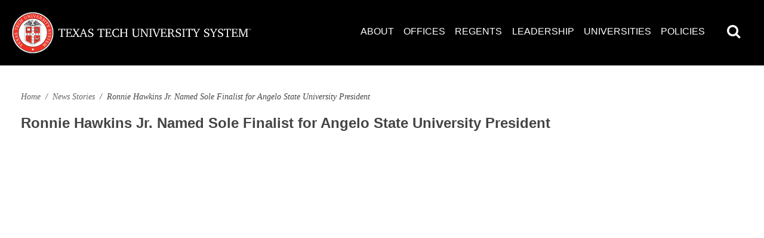

--- FILE ---
content_type: text/html; charset=UTF-8
request_url: https://www.texastech.edu/stories/20-07-sole-finalist-named-asu-president.php?fbclid=IwAR3AviBzmZ0KbVHugDIb38Jb7GOWNJbcCrr4R4voQm20c1L000UOce4W7-o
body_size: 9441
content:
<!DOCTYPE html><!--[if lt IE 7]><html class="no-js lt-ie9 lt-ie8 lt-ie7"><![endif]--><!--[if IE 7]><html class="no-js lt-ie9 lt-ie8"><![endif]--><!--[if IE 8]><html class="no-js lt-ie9"><![endif]--><!--[if gt IE 8]><!--><html lang="en" class="no-js"><!--<![endif]--><head>
   <meta http-equiv="Content-Type" content="text/html; charset=UTF-8">
   <title>Ronnie Hawkins Jr. Named Sole Finalist for Angelo State University President | Texas Tech University System</title>
   <meta name="Description" content="Texas Tech University System, Ronnie Hawkins Jr. Named Sole Finalist for Angelo State University President">
   <meta name="Keywords" content="Texas Tech University System, Angelo State University, Ronnie Hawkins Jr., Chancellor Tedd L. Mitchell, M.D., Mickey Long">
   <meta name="Author" content="Texas Tech University System, ">
   <!--<link href="/_resources/css/bootstrap.min.css" type="text/css" rel="stylesheet" />
<link href="/_resources/css/style.css" type="text/css" rel="stylesheet" />
<link href="/_resources/css/oustyles.css" type="text/css" rel="stylesheet" />-->

<meta name="viewport" content="width=device-width, initial-scale=1">
<link rel="apple-touch-icon" sizes="180x180" href="/apple-touch-icon.png?v=2024">
<link rel="icon" type="image/png" sizes="32x32" href="/favicon-32x32.png?v=2024">
<link rel="icon" type="image/png" sizes="16x16" href="/favicon-16x16.png?v=2024">
<link rel="shortcut icon" href="/favicon.ico?v=2024">
<meta name="msapplication-TileColor" content="#b91d47">
<meta name="theme-color" content="#ffffff">
                <link rel="stylesheet" href="/_resources/css/owl.carousel.min.css?v=020724"/>
				<link rel="stylesheet" href="/_resources/css/owl.theme.default.min.css?v=020724"/>
                <link rel="stylesheet" href="/_resources/css/normalize.css?v=020724">
                    <link rel="stylesheet" href="/_resources/css/main.css?v=020724">
                        
                        <script src="https://ajax.googleapis.com/ajax/libs/jqueryui/1.8/jquery-ui.min.js" type="text/javascript"></script>
                        <script src="/_resources/js/vendor/modernizr-2.6.2.min.js?v=020724" type="text/javascript"></script><script type="text/javascript" src="/_resources/js/directedit.js"></script><script type="text/javascript"><!--
window.onload = function(){ directedit(); }
--></script><style type="text/css">
					#hidden {
					display: none;
					}
				</style><script type="text/javascript">
				var page_id="https://www.texastech.edu/stories/20-07-sole-finalist-named-asu-president.php";
			</script></head><body>
   <header><link rel="stylesheet" href="https://cdnjs.cloudflare.com/ajax/libs/font-awesome/4.7.0/css/font-awesome.min.css">
<!-- Logo -->
<div class="container contPadding"><a class="logoTop" href="/index.php"><img          src="/_resources/images/ttus-logo-white.svg" alt="Texas Tech University System Homepage" class="desktop" /><img          src="/_resources/images/TTUS_Seal.svg" alt="Texas Tech University System Homepage" class="mobile" /></a>
   <!-- Menu -->
 <nav class="primaryNav">
      <ul id="cssmenu01" class="main-menu" style="display: none;">
         <li class="dropdown-menu-custom">
            <a href="/about.php">About</a>
            <a class="res-show" href="javascript:void(0)"><img src="/_resources/images/Arrow-White.svg"></a>
            <ul class="sub-menu-main">
               <li><a href="/stories/index.php">News</a></li>
               <li><a href="/contact.php">Contact</a></li>
               <li><a href="/careers/index.php">Careers</a></li>
				<li><a href="/giving/index.php">Giving</a></li>
               <li><a href="https://banapps.texastech.edu/itis/onlinedirectory/home">Directory</a></li>
			  <li><a href="https://ttuspublicart.com/">Public Art</a></li>
            </ul>
         </li>
		 <li class="dropdown-menu-custom">
		  <a href="/offices/index.php">Offices</a>
		 </li>  
         <li class="dropdown-menu-custom">
            <a href="/board-of-regents/index.php">Regents</a>
            <a class="res-show" href="javascript:void(0)"><img src="/_resources/images/Arrow-White.svg"></a>
            <ul class="sub-menu-main">
               <li><a href="/board-of-regents/meeting-materials.php">Current Meeting</a></li>
               <li><a href="/live-stream.php">Watch Live</a></li>
               <li><a href="/board-of-regents/past-meetings.php">Past Meetings</a></li>
               <li><a href="/board-of-regents/calendar-meetings.php">Meeting Calendar</a></li>
               <li><a href="/board-of-regents/former-regents.php">Former Regents</a></li>
            </ul>
         </li>
         <li class="dropdown-menu-custom">
            <a href="/leadership/index.php">Leadership</a>
            <a class="res-show" href="javascript:void(0)"><img src="/_resources/images/Arrow-White.svg"></a>
            <ul class="sub-menu-main">
               <li><a href="/chancellor/index.php">Chancellor</a></li>
               <li><a href="/executive-leadership.php">Executive Leadership</a></li>
               <li><a href="/ttu-system-organizational-chart.pdf">Organizational Chart</a></li>
            </ul>
         </li>
         <li class="dropdown-menu-custom">
            <a href="/universities/index.php">Universities</a>
            <a class="res-show" href="javascript:void(0)"><img src="/_resources/images/Arrow-White.svg"></a>
            <ul class="sub-menu-main">
               <li><a href="https://www.ttu.edu/" target="_blank">Texas Tech University</a></li>
               <li><a href="https://www.ttuhsc.edu/" target="_blank">Texas Tech University Health Sciences Center</a></li>
               <li><a href="https://www.angelo.edu/" target="_blank">Angelo State University</a></li>
               <li><a href="https://ttuhscep.edu/" target="_blank">Texas Tech University Health Sciences Center El Paso</a></li>
               <li><a href="https://msutexas.edu/"target="_blank">Midwestern State University </a></li>
            </ul>
         </li>
         <li class="dropdown-menu-custom">
            <a href="/policies.php">Policies</a>
            <a class="res-show" href="javascript:void(0)"><img src="/_resources/images/Arrow-White.svg"></a>
            <ul class="sub-menu-main">
               <li><a href="/reports/index.php">Reports</a></li>
            </ul>
         </li>
      </ul>
      <div class="menutrigger">
         <button class="hamburger-menu"><span>toggle menu</span></button>
      </div>
     <div class="menu-search-icon">
         <div class="search-icon-box"><i class="fa fa-search"></i></div>
         <form id="searchform" action="/search" method="get" class="search-form">
            <input id="s" type="search" name="query" aria-label="Search Texas Tech Site" placeholder="Search..." />
            <input id="searchsubmit" class="btn" type="submit" value="">
         </form>
      </div>
   </nav>

   <script type="text/javascript" src="https://ajax.googleapis.com/ajax/libs/jquery/1.8.3/jquery.min.js"></script>
   <!-- For Menu Trigger -->
   <script type="text/javascript">
      $("document").ready(function () {
         $(".hamburger-menu").click(function () {
            $('#cssmenu01').slideToggle('fast');
            if ($(this).hasClass('is-active')) {
               $(this).attr('class', 'hamburger-menu');
            } else {
               $(this).attr('class', 'hamburger-menu is-active');
            }
         });
         $(".search-icon-box").click(function () {
            $('.search-form').slideToggle('fast');
            if ($('.search-form').hasClass('search-open')) {
               $('.search-form').removeClass('search-open');
            } else {
               $('.search-form').addClass('search-open');
            }
         });
      });
   </script>

   <!-- Sub Menu toggle -->
<script type="text/javascript">
      $(document).ready(function () {
         $(".res-show").click(function () {

            if($(this).parent().hasClass("open")){
               $(".dropdown-menu-custom").removeClass("open");   
            }
            else{
               $(".dropdown-menu-custom").removeClass("open");   
               $(this).parent().toggleClass("open");   
            }
            
            
         });
      }); 
   </script>
   <!-- Sub Menu toggle --></header>
   <div class="main container">
      <div class="mainTop"></div>
      <div class="content">
         <ul id="breadcrumbs">
            <li><a href="/">Home</a> &nbsp;/&nbsp;</li>
            <li><a href="/stories/">News Stories</a> &nbsp;/&nbsp;</li>
            <li>Ronnie Hawkins Jr. Named Sole Finalist for Angelo State University President</li>
         </ul>
         <h1>Ronnie Hawkins Jr. Named Sole Finalist for Angelo State University President</h1>
         				
         <div><iframe style="display: block; margin-left: auto; margin-right: auto;" src="https://www.youtube.com/embed/JMiTLkhEKGU" frameborder="0" width="855" height="481"> <!-- intentionally non-empty iframe; for xsl --></iframe></div>
         
         <div style="text-align: left;">
            <hr>
            
            <p><strong>Lt. Gen. (retired) Ronnie D. Hawkins Jr., an Angelo State alumnus, three-star Air
                  Force general, lifelong scholar, and internationally respected leader, returns to
                  lead his alma mater after a distinguished military career<br></strong></p>
            
            <p>July 24, 2020 |&nbsp;Contact: <a href="mailto:scott.lacefield@ttu.edu" target="_blank">Scott Lacefield</a></p>
            
            <div class="cutline" style="width: 220px; float: right; margin: 0px 0px 5px 20px; background-color: #;"><img src="http://www.texastech.edu/_resources/images/ronnie-hawkins-jr-asu-sole-finalist.jpg" alt="Ronnie D. Hawkins Jr." width="220" height="315"><strong>Ronnie D. Hawkins Jr.<br></strong><hr>
            </div>
            
            <p>The Texas Tech University System <a href="https://www.texastech.edu/board-of-regents/index.php" target="_blank">Board of Regents</a> today (July 24) announced the selection of Lieutenant General Ronnie D. Hawkins Jr.,
               U.S. Air Force, retired, as the sole finalist for the presidency of <a href="https://www.angelo.edu/" target="_blank">Angelo State University</a> (ASU).</p>
            
            <p>The decision was unanimously approved at the conclusion of a special-called board
               meeting. State law requires 21 days must pass before final action can be taken on
               employment once a sole finalist has been named. Hawkins’ start date as president is
               expected to be Aug. 14.</p>
            
            <p>“I’m honored and humbled to serve as the next president of Angelo State University,”
               Hawkins said. “Decades ago, I was a student here and those years formed the foundation
               of my professional career and my life. Although not born here, I spent my formative
               years in this community. Maria and I have a deep and abiding commitment to Angelo
               State and San Angelo.</p>
            
            <p>“I look forward to working with the Board of Regents, Chancellor Tedd Mitchell, our
               esteemed faculty and staff, university administration, alumni, donors, and our community
               to guiding this university to greater heights and to providing Angelo State students
               with a world-class education and unmatched professional development opportunities.”</p>
            
            <p>Hawkins will become the 11th president in the 92-year history of the institution and
               the first Black president of ASU.</p>
            
            <p>“I’d like to congratulate Ronnie on being selected as the sole finalist to become
               our next president at Angelo State University,” said <a href="https://www.texastech.edu/chancellor/tedd-l-mitchell.php" target="_blank">Tedd L. Mitchell, M.D.</a>, chancellor of the Texas Tech University System. “Ronnie is a leader of the highest
               integrity and character who has a proven record of success, visionary leadership and
               collaboration. I am excited to welcome him and his wife Maria back to their alma mater,
               and I look forward to great things for ASU in the years ahead.”</p>
            
            <div class="cutline" style="width: 220px; float: right; margin: 0px 0px 5px 20px; background-color: #;"><img src="http://www.texastech.edu/_resources/images/tedd-l-mitchell.jpg" alt="Tedd L. Mitchell, M.D." width="220" height="315"><strong>Tedd L. Mitchell, M.D.<br></strong><hr>
            </div>
            
            <p>More than 100 applications were considered for this role in a nationwide search launched
               in May. The <a href="https://www.angelo.edu/asu-presidential-search/search-committee.php" target="_blank">search committee</a> reviewed nominations and applications and interviewed candidates before presenting
               top semi-finalists for consideration to the chancellor and board. The Board of Regents
               voted to select Hawkins as the sole finalist after a recommendation was made from
               Chancellor Mitchell.</p>
            
            <p>“We received overwhelming interest for the opportunity to guide Angelo State University
               forward into its next chapter,” said TTU System Regent and ASU Presidential Search
               Committee Chairman <a href="/board-of-regents/bio-long.php" target="_blank">Mickey L. Long</a>. “I would like to thank our search committee for the time, effort, and extensive
               and thorough process that was implemented to find our next leader.</p>
            
            <p>“Ronnie and his family are respected members of the San Angelo community, and it is
               my privilege to welcome him back to Angelo State University in this important leadership
               role. He is committed to Angelo State’s mission, values and traditions to prepare
               and graduate students to be responsible citizens and to have productive careers. As
               an alumnus, this is truly a homecoming that will make the Ram Family proud.”</p>
            
            <p>A graduate of San Angelo Central High School, Hawkins attended ASU on a track and
               field scholarship earning a Bachelor of Business Administration with a degree in computer
               science in 1977. A distinguished graduate, Hawkins received the Distinguished ROTC
               Alumnus honor in 2001-02, and is the highest-ranking graduate of the ASU ROTC program.</p>
            
            <p>Over his career, Hawkins has earned three master’s degrees, including a Master of
               Science in human resources management and services from Abilene Christian University,
               a Master of Science in military national resource strategy and policy from National
               Defense University and a Master of Divinity in Christian studies from Liberty University.
               He also completed a program for senior managers in government at Harvard University.</p>
            
            <div class="cutline" style="width: 220px; float: right; margin: 0px 0px 5px 20px; text-align: left;"><img src="http://www.texastech.edu/board-of-regents/Mickey_Long_2019_new.jpg" alt="Mickey L. Long" width="220" height="315"><strong>Mickey L. Long<br></strong><hr>
            </div>
            
            <p>Hawkins’ 37-year tenure in the U.S. Air Force culminated in his appointment as the
               director of the Defense Information Systems Agency at Fort Meade, Maryland, where
               he led a $10.2 billion global organization of 14,000 military and civilian personnel
               who provided direct support to the U.S. President, Secretary of Defense, Joint Chiefs
               of Staff, combatant commanders, Department of Defense components and other mission
               partners.</p>
            
            <p>He has been honored with numerous professional and military awards, including three
               times recognized as a distinguished graduate, the Secretary of the Air Force Leadership
               Award, “The Federal 100” by Federal Computer Weekly, “The North American Technology
               Leadership Award” by the Armed Forces Communications and Electronics Association Rocky
               Mountain Chapter, the Defense Distinguished Service Medal, the Defense Superior Service
               Medal, the Legion of Merit and the Bronze Star.</p>
            
            <p>Following his military career, Hawkins joined the ASU faculty in 2016-17 as a visiting
               adjunct instructor where he developed course curriculum and taught a leadership development
               course during a pair of spring semesters. He anticipates making a return to the classroom
               once his presidential tenure is underway.</p>
            
            <p>In addition, Hawkins served as president and CEO of the Hawkins Group, a digital,
               information technology and cybersecurity services firm based in San Angelo. Hawkins
               and his wife, San Angelo native Maria Hawkins—also attended ASU and Ronnie’s high
               school sweetheart—were named co-Citizens of the Year by the San Angelo Chamber of
               Commerce in 2019. The couple has been married for 46 years. Ronnie and Maria have
               two sons, Col. Ronnie Hawkins III, Lt. Col. Joshua Hawkins, and a daughter, Christine
               Honesty.</p>
            <strong>About the Texas Tech University System</strong> <br>Established in 1996 and headquartered in Lubbock, Texas, the <a href="http://www.texastech.edu/">Texas Tech University System</a> is a $2 billion higher education enterprise focused on advancing higher education,
            health care, research and community outreach. Consisting of four universities – <a href="http://www.ttu.edu/">Texas Tech University</a>, <a href="https://www.ttuhsc.edu/">Texas Tech University Health Sciences Center</a>, <a href="https://www.angelo.edu/">Angelo State University</a> and <a href="https://elpaso.ttuhsc.edu/">Texas Tech University Health Sciences Center El Paso</a> – the TTU System collectively has approximately 55,000 students, 17 campuses statewide
            and internationally, more than 300,000 alumni and an endowment valued at over $1.3
            billion.
            
            <p>During the 86th Texas Legislature under the leadership of <a href="http://www.texastech.edu/chancellor/tedd-l-mitchell.php">Chancellor Dr. Tedd L. Mitchell</a>, legislative funding and authority was provided to establish a new Texas Tech University
               veterinary school in Amarillo and a new dental school at Texas Tech University Health
               Sciences Center El Paso. This will be the state’s first veterinary school in more
               than a century and first dental school in over 50 years. The addition of these two
               schools makes the Texas Tech University System one of only nine in the nation to offer
               programs for undergraduate, medical, law, nursing, pharmacy, dental and veterinary
               education, among other academic areas.</p>
            </div>
         			
         <div class="clear"></div>
      </div>
      <div class="clear"></div>
   </div>
   <footer>
<script>

(function(i,s,o,g,r,a,m){i['GoogleAnalyticsObject']=r;i[r]=i[r]||function(){

(i[r].q=i[r].q||[]).push(arguments)},i[r].l=1*new Date();a=s.createElement(o),

m=s.getElementsByTagName(o)[0];a.async=1;a.src=g;m.parentNode.insertBefore(a,m)

})(window,document,'script','//www.google-analytics.com/analytics.js','ga');

ga('create', 'UA-20251546-1', 'texastech.edu');

ga('send', 'pageview');

</script>
<!-- .footerTop -->
   <footer class="footer-texas">
      <div class="footerTop">
         <div class="container">
            <a class="logoBottom" href="https://www.texastech.edu/index.php"><img src="/_resources/images/ttus-logo-white.svg"                   alt="Texas Tech University System Homepage"></a>
            <h2 class="five-instituion-title">Developing people, advancing tomorrow.</h2>
         </div>
      </div>
      <!-- .footerTop --><div class="footerBottom">
<div class="container">
<ul id="relatedSchools">
<li><a href="http://www.ttu.edu/" target="_blank" rel="noopener">Texas Tech University</a></li>
<li><a href="http://www.ttuhsc.edu/" target="_blank" rel="noopener">Texas Tech University Health Sciences Center</a></li>
<li><a href="http://www.angelo.edu/" target="_blank" rel="noopener">Angelo State University</a></li>
<li><a href="http://elpaso.ttuhsc.edu/" target="_blank" rel="noopener">Texas Tech University Health Sciences Center El Paso</a></li>
<li><a href="https://msutexas.edu/">Midwestern State University</a></li>
</ul>
<ul class="secondaryFtrLinks ftr-links2 width25">
<li><a href="https://secure.ethicspoint.com/domain/en/report_custom.asp?clientid=12414">Fraud &amp; Misconduct Hotline</a></li>
<li><a href="/careers/index.php">Careers</a></li>
<li><a href="https://www.ttu.edu/policy/">General Policy Information</a></li>
<li><a href="/title-ix.php">Title IX</a></li>
<li><a href="/ogc/open-records.php">Open Records Request</a></li>
<li><a href="/site-map.php">Site Map</a></li>
<li><a href="mailto:systemwebmaster@ttu.edu">Webmaster</a></li>
</ul>
<ul class="secondaryFtrLinks width25">
<li><a href="https://texas.gov/" target="_blank" rel="noopener">State of Texas</a></li>
<li><a href="https://www.tsl.state.tx.us/trail/index.html" target="_blank" rel="noopener">Statewide Search</a></li>
<li><a href="https://apps.highered.texas.gov/resumes/" target="_blank" rel="noopener">Online Institutional Resumes</a></li>
<li><a href="http://www.texashomelandsecurity.com/" target="_blank" rel="noopener">Texas Homeland Security</a></li>
<li><a href="https://veterans.portal.texas.gov/" target="_blank" rel="noopener">Texas Veterans Portal</a></li>
<li><a href="http://sao.fraud.state.tx.us/" target="_blank" rel="noopener">SAO Fraud Reporting</a></li>
<li><a title="Mental Health Resources" href="https://www.ttu.edu/wellbeing/" target="_blank" rel="noopener">Mental Health Resources</a></li>
<li><a href="http://www.physicalplant.ttu.edu/EnergyManagement/" target="_blank" rel="noopener">Energy Management</a></li>
<li><a title="TTU System Regulations" href="https://www.texastech.edu/offices/cfo/regulations.php" target="_blank" rel="noopener">TTU System Regulations</a></li>
</ul>
<div class="secondaryFtrLinks width25 ftr-cpright">
<p>&copy;2024 Texas Tech University System</p>
<p class="ftr-adress">1508 Knoxville Avenue<br />Lubbock, TX 79409</p>
<p><a href="tel:8067422011">806.742.2011</a></p>
<ul class="social-about ftr-social">
<li><a href="https://www.facebook.com/TTUSystem"><img src="/_resources/images/FB-White.svg" alt="Texas Tech University System Facebook" /></a></li>
<li><a href="https://twitter.com/TTUSystem"><img src="/_resources/images/X-White.svg" alt="Texas Tech University System Twitter" /></a></li>
<li><a href="https://www.instagram.com/ttusystem/?hl=en"><img src="/_resources/images/IG-White.svg" alt="Texas Tech University System Instagram" /></a></li>
<li><a href="https://youtube.com/@TTUSystem"><img src="/_resources/images/YT-White.svg" alt="Texas Tech University System YouTube" /></a></li>
<li><a href="https://www.linkedin.com/company/texas-tech-university-system/"><img src="/_resources/images/IN-White.svg" alt="Texas Tech University System LinkedIn" /></a></li>
<li><a href="https://www.threads.net/@ttusystem"><img src="/_resources/images/Threads-White.svg" alt="Texas Tech University System Threads" /></a></li>
</ul>
</div>
</div>
</div>
<!-- .footerBottom --></footer>
   <script src="//ajax.googleapis.com/ajax/libs/jquery/1.8.2/jquery.min.js"></script>
<script>window.jQuery || document.write('<script src="js/vendor/jquery-1.8.2.min.js"><\/script>')</script>
<script src="/_resources/js/plugins.js?v=020724"></script>
<script src="/_resources/js/main.js?v=020724"></script>
<!-- Owlcarousel js -->
<script src="/_resources/js/owl.carousel.min.js?v=020724"></script>
   <script>
      var owl = $('.owl-oi');
      owl.owlCarousel({
         margin: 30,
         nav: true,
         loop: true,
         responsive: {
            0: {
               items: 1
            },
            600: {
               items: 1.5
            },
            1000: {
               items: 2.5
            },
            1400: {
               items: 3.5
            }
         }
      })
   </script>

   <script>
      var owl = $('.owl-txs');
      owl.owlCarousel({
         nav: true,
         loop: true,
         items: 1,
		 autoplay: true,             // Enables auto-play
        autoplayTimeout: 3500,      // Time each slide is visible in milliseconds (e.g., 3500 for 3.5 seconds)
        autoplayHoverPause: true    // Pauses auto-play on mouse hover
      })
   </script>
<!-- AccessiBe JS -->
<script> (function(){ var s = document.createElement('script'); var h = document.querySelector('head') || document.body; s.src = 'https://acsbapp.com/apps/app/dist/js/app.js'; s.async = true; s.onload = function(){ acsbJS.init({ statementLink : '', footerHtml : ' ', hideMobile : false, hideTrigger : false, disableBgProcess : false, language : 'en', position : 'left', leadColor : '#cc0000', triggerColor : '#cc0000', triggerRadius : '50%', triggerPositionX : 'right', triggerPositionY : 'bottom', triggerIcon : 'people', triggerSize : 'medium', triggerOffsetX : 20, triggerOffsetY : 20, mobile : { triggerSize : 'medium', triggerPositionX : 'right', triggerPositionY : 'bottom', triggerOffsetX : 10, triggerOffsetY : 10, triggerRadius : '50%' } }); }; h.appendChild(s); })(); </script>
   <div id="hidden"><a id="de" href="https://a.cms.omniupdate.com/11/?skin=ttu&amp;account=System&amp;site=www&amp;action=de&amp;path=/stories/20-07-sole-finalist-named-asu-president.pcf" >©</a></div>
</body></html>

--- FILE ---
content_type: text/css
request_url: https://www.texastech.edu/_resources/css/main.css?v=020724
body_size: 12683
content:
/*
 * HTML5 Boilerplate
 *
 * What follows is the result of much research on cross-browser styling.
 * Credit left inline and big thanks to Nicolas Gallagher, Jonathan Neal,
 * Kroc Camen, and the H5BP dev community and team.
 */

/* ==========================================================================
   Base styles: opinionated defaults
   ========================================================================== */


/*
 * Remove text-shadow in selection highlight: h5bp.com/i
 * These selection declarations have to be separate.
 * Customize the background color to match your design.

 */

 ::-moz-selection {
    background: #b3d4fc;
    text-shadow: none;
}

::selection {
    background: #b3d4fc;
    text-shadow: none;
}

/*
 * A better looking default horizontal rule
 */

hr {
    border: 0;
    border-top: 1px solid #f5f4ef;
    -webkit-box-shadow: 0px 1px 0px rgba(217, 216, 212, 1);
    -moz-box-shadow: 0px 1px 0px rgba(217, 216, 212, 1);
    box-shadow: 0px 1px 0px rgba(217, 216, 212, 1);
    display: block;
    height: 1px;
    margin: 1em 0;
    padding: 0;
}

/*
 * Remove the gap between images and the bottom of their containers: h5bp.com/i/440
 */

img {
    vertical-align: middle;
}

/*
 * Remove default fieldset styles.
 */

fieldset {
    border: 0;
    margin: 0;
    padding: 0;
}

/*
 * Allow only vertical resizing of textareas.
 */

textarea {
    resize: vertical;
}

ul,
ol {
    list-style-image: none;
}

ul {
    list-style: none;
}

ol {
    list-style: decimal;
    padding-left: 60px;
}


/* ==========================================================================
   Chrome Frame prompt
   ========================================================================== */

.chromeframe {
    margin: 0.2em 0;
    background: #ccc;
    color: #000;
    padding: 0.2em 0;
}

/* ==========================================================================
   Author's custom styles
   ========================================================================== */


/******************************************

 Global / Modules

******************************************/
.floatLeft {
    float: left
}

.floatRight {
    float: right
}

.clear {
    clear: both
}

.floatLeftSpace {
    margin: 0 1em 1em 0;
}

.floatRightSpace {
    margin: 0 0 1em 1em;
}

.underline {
    text-decoration: underline;
}

.shadow {
    -webkit-box-shadow: 0px 0px 5px rgba(50, 50, 50, 0.75);
    -moz-box-shadow: 0px 0px 5px rgba(50, 50, 50, 0.75);
    box-shadow: 0px 0px 5px rgba(50, 50, 50, 0.75);
}

.width25 {
    width: 25%;
}

.width30 {
    width: 30%;
}

blockquote {
    font-style: italic;
}

em {
    color: #c00;
    font-style: normal;
    font-weight: bold;
}


/* Navigation Constants */
nav li {
    float: left;
    /* position: fixed; */
}

nav ul {
    padding: 0 .5em;
}

nav li a {
    display: block;
    text-decoration: none;
}


/******************************************

 Fonts

******************************************/
@font-face {
    font-family: 'HelveticaNeue';
    src: local("Helvetica Neue"),
         local("Helvetica-Neue"),
         local("Helvetica"),
         url('/_resources/fonts/texgyreheros-regular-webfont.woff2') format('woff2'),
         url('/_resources/fonts/texgyreheros-regular-webfont.woff') format('woff'),
         url('/_resources/fonts/texgyreheros-regular-webfont.ttf') format('truetype');
    font-weight: normal;
    font-style: normal;
}


@font-face {
    font-family: 'HelveticaNeueBold';
    src: local("Helvetica Neue Bold"),
         local("Helvetica-Neue-Bold"),
         local("Helvetica"),
         url('/_resources/fonts/texgyreheros-bold-webfont.woff2') format('woff2'),
         url('/_resources/fonts/texgyreheros-bold-webfont.woff') format('woff'),
         url('/_resources/fonts/texgyreheros-bold-webfont.ttf') format('truetype');
    font-weight: bold;
    font-style: normal;
}


@font-face {
    font-family: 'CharterRegular';
    src: local('Charter'), local('Charter-Regular'),
         url('charter_regular-webfont.eot?#iefix') format('embedded-opentype'),
         url('charter_regular-webfont.woff') format('woff');
    font-weight: normal;
    font-style: normal;
}

@font-face {
    font-family: 'charteritalic';
    src: local('Charter Italic'), local('Charter-Italic'),
         url('charter_italic-webfont.eot?#iefix') format('embedded-opentype'),
         url('charter_italic-webfont.woff') format('woff');
    font-weight: normal;
    font-style: italic;
}



/******************************************

 Layout

******************************************/
.container {
    width: 100%;
    margin: auto;
}

.containerPadding {
    width: 80%;
    margin: auto;
    padding: 20px;
}

.content {
    display: block;
    padding: 40px 35px;
}

.content a {
    color: #99281E;
}

.basic {
    padding-top: 13px;
}

.basic h1 {
    font-size: 2.7em;
    margin: 0 0 .5em;
}

.contentLBdr {
    border-left: 1px solid #ccc;
    float: none;
    width: 100%;
}

@media screen and (min-width: 1100px) {
    .contentLBdr {
        float: left;
        width: 64%;
    }
}



/******************************************

 Typography

******************************************/
html, button, input, select, textarea {
    color: #444;
}

body {
    font-size: 1.125rem;
    line-height: 1.8;
    font-family: 'HelveticaNeue', Arial, "Lucida Grande", sans-serif;
    font-weight: 300;
}

h1, h2, h4 {
    font-size: 1.5rem;
    line-height: 1.3;
    font-family: 'HelveticaNeueBold', Arial, "Lucida Grande", sans-serif;
    font-weight: bold;
}

input, textarea {
    border: 1px solid black;
    padding: 15px; /* Added padding to input for consistency */
}

/******************************************

Header

******************************************/
header {
    height: 170px;
    display: block;
    background: black;
}

/* Exist to add the overflow property */
.headerContainer {
    overflow: hidden;
}

.logoTop {
    float: left;
    margin: 20px;
}

.logoTop .desktop {
    width: 403px;
}

.utilNav {
    float: right;
    margin-top: 42px;
}

.utilNav ul {
    overflow: hidden;
    padding: 0;
    margin: 0;
}

.utilNav ul li a {
    color: #444;
    padding: .5em;
    display: block;
    font-size: .9em;
}

/*Search*/
#searchform {
    border-left: 1px solid #666;
    float: right;
    padding-top: 8px;
    padding-left: 1.2em;
    height: 36px;
}

#s {
    background: rgb(255, 255, 255);
    border: none;
    color: rgb(0, 0, 0);
    font-size: .9em;
    font-weight: 100;
    outline: none;
    height: 22px;
    float: left;
    padding: 2px 7px;
    width: 180px;
}

#searchsubmit {
    height: 28px;
    float: left;
    width: 35px;
    display: block;
    background: url('/_resources/images/search.jpg') center center no-repeat;
    border: none;
    outline: none;
    /*padding:5px;*/
}


/******************************************

 Primary Nav

******************************************/
.main {
    margin-top: -60px;
    background: #ffffff;
}

.mainTop {
    width: 100%;
    background-color: #000;
    overflow: hidden;
}

.primaryNav {
    float: right;
    color: black;
    margin: 20px;
}

.primaryNav ul {
    display: inline;
    overflow: hidden;
    margin: 0;
}

.primaryNav ul li a {
    color: #fff;
    padding: .5em;
    display: block;
    text-transform: uppercase;
    font-size: .9em;
}

.primaryNav ul li a.current_page,
.primaryNav ul li a:hover,
.primaryNav ul li a:focus { /* Added focus for accessibility */
    background: url('/_resources/images/menuHover.png');
    background-position: bottom left;
    background-repeat: repeat-x;
    text-decoration-color: #cc0000;
    text-decoration: underline;

}



/******************************************

 Secondary TOP NAV

******************************************/
.secondaryNav {
    background: #f3f2ec;
    width: 100%;
    float: left;
}

.secondaryNav ul {
    display: inline;
    overflow: hidden;
    margin: 0;
}

.secondaryNav ul li a {
    color: #333;
    padding: 1em;
    display: block;
    text-transform: uppercase;
    font-size: .9em;
}

.secondaryNav ul li a:hover {
    background: url('/_resources/images/menuHover.png');
    background-position: bottom left;
    background-repeat: repeat-x;
}

.secondaryNavRed {
    background: #cc0000;
    width: 100%;
    float: left;
}

.secondaryNavRed ul {
    display: inline;
    overflow: hidden;
    margin: 0;
}

.secondaryNavRed ul li a {
    color: white;
    padding: 1em;
    display: block;
    text-transform: uppercase;
    font-size: .9em;
}

.secondaryNavRed ul li a:hover {
    background: url('/_resources/images/menuHoverBlack.png');
    background-position: bottom left;
    background-repeat: repeat-x;
}

@media (max-width: 1100px) {
  .secondary-nav-wrapper {
    position: relative;
  }

  .secondary-nav-wrapper .menu-toggle:checked ~ .secondaryNav,
  .secondary-nav-wrapper .menu-toggle:checked ~ .secondaryNavRed {
        display: block;
        position: relative;
        top: 100%;
        left: 0;
        z-index: 1;
        background: #000;
        padding: 1em;
        margin-top: 10px;
    }

  .secondary-nav-wrapper .secondaryNav,
  .secondary-nav-wrapper .secondaryNavRed {
    display: none;
  }

  .secondary-nav-wrapper .secondaryNav ul,
  .secondary-nav-wrapper .secondaryNavRed ul {
    display: block;
    margin: 0;
    padding: 0;
  }

  .secondary-nav-wrapper .secondaryNav ul li,
  .secondary-nav-wrapper .secondaryNavRed ul li {
    width: 100%;
  }

  .secondary-nav-wrapper .secondaryNav ul li a,
  .secondary-nav-wrapper .secondaryNavRed ul li a {
    padding: .7em;
    font-size: .9em;
  }

  .secondary-nav-wrapper .secondaryNav ul li a:hover,
  .secondary-nav-wrapper .secondaryNavRed ul li a:hover {
    background: url('/_resources/images/menuHover.png');
    background-position: bottom left;
    background-repeat: repeat-x;
  }
}


/******************************************

 Secondary SIDE NAV

******************************************/


.sideSubNav {
    display: block;
    margin: 0;
    padding-left: 0;
}

.sideSubNav ul {
    margin: 0;
    padding: 0;
    width: 100%;
}

.sideSubNav ul li a {
    padding: .7em 1em .7em 2.5em;
}

.sideSubNav li {
    background: rgb(0, 0, 0);
    border-top: 1px solid #fff;
}

.sideSubNav li a {
    color: #fff;
    padding: .7em 2em;
    display: block;
    text-decoration: none;
    text-transform: uppercase;
    font-size: .7em;
}

.sideSubNav li a.current_page,
.sideSubNav li a:hover {
    background-position: top right;
    background-repeat: repeat-y;
    border-bottom: 6px solid #cc0000;
}



/******************************************

HOME SLIDER

******************************************/

.slider-box-1 {
    position: relative;
    background-color: black;
    height: auto;
    width: 100%;
    border-radius: 16px;
    z-index: 0;
}

.slider-box-1 h2 {
    color: white;
    padding: 5%;
}

.our-slider-boxes-lt {
    display: flex;
    height: 100%;
    justify-content: space-between;
    margin-bottom: 32px;
}

.slider-txt h2 {
    width: 75%;
    line-height: 1.2;
}

.slider-txt a {
    text-decoration: none;
    color: white;
}

.slider-txt a:hover {
    color: #b40000;
    transition: 0.3s ease;
}


ul.bjqs {
    position: relative;
    list-style: none;
    padding: 0;
    margin: 0;
    overflow: hidden;
    display: none;
}

li.bjqs-slide {
    position: absolute;
    display: none;
}


ul.bjqs-controls {
  list-style: none;
  margin: 0;
  padding: 0;
  z-index: 9999;
  position: absolute;
  height: 44px;
  bottom: 35px;
  right: 15px;
  width: auto;
}

ul.bjqs-controls li {
  display: inline-block;
  margin-right: 5px;
}

ul.bjqs-controls li a {
  display: block;
  width: 44px;
  height: 44px;
  background-color: #222;
  border: none;
  text-indent: -9999px;
}

ul.bjqs-controls li.bjqs-next a {
  background-image: url('/_resources/images/slide-next.jpg');
  background-repeat: no-repeat;
  background-position: center;
}

ul.bjqs-controls li.bjqs-prev a {
  background-image: url('/_resources/images/slide-prev.jpg');
  background-repeat: no-repeat;
  background-position: center;
}

ul.bjqs-controls li a:focus,
ul.bjqs-controls li a:hover {
  outline: none;
  background-color: #333;
}


#homeSlider {
    position: relative;
    margin: auto;
    overflow: hidden;
    left: 0;
    right: 0;
    margin-top: 20px;
}

#homeSlider h2 {
  font-weight: 100;
  margin: 0 0 1em;
  position: relative;
  z-index: 1;
  text-shadow: 2px 2px 4px rgba(0, 0, 0, 0.8);
}


#homeSlider p {
    line-height: 2em;
}

#homeSlider .bttnRedStripe {
    position: absolute;
    bottom: 35px;
    left: 35px;
}

.bjqs-caption {
    display: block;
    width: 96%;
    margin: 0;
    position: absolute;
    padding: 35px;
    z-index: 50;
    background: rgba(34, 34, 34, .85);
    color: white;
    height: 295px;
    width: 375px;
    top: 0px;
    left: 0px;
    border-right: 1px solid #000;
    z-index: 2;
}

#homeSlider img {
    position: absolute;
    top: 0;
    left: 0;
    width: 100%;
}


/******************************************

HOME PAGE

******************************************/
/* Home Page Content */
#homeMain {
    float: left;
    width: 60%;
}

@media screen and (max-width: 1100px) {
    #homeMain {
        width: 90%;
    }
    
    #homeSidebar {
        float: none;
        width: 100%;
        margin: 20px 0 0 0;
    }
}

/* Home Page Sidebar */	
#homeSidebar {
    float: none;
    position: relative;
    text-align: center;
    width: 100%;
    margin: 20px 0 0 0;
}

#homeSidebar img,
#homeSidebar iframe,
#sidebarRight img,
#sidebarLeft img {
    height: auto;
    width: 363px;
    border-radius: 16px;
    margin: 15px;
}

#homeMain h1 {
    font-weight: 700;
    margin: 0 0 10px 0;
}

/******************************************

FPC Page

******************************************/

#fpcMain {
    float: left;
    width: 60%;
	margin: 0 40px;
}

.fpc-slider {
    padding: 30px;
}

@media screen and (max-width: 1100px) {
    #fpcMain {
        width: 90%;
		margin: 20px;
    }
}

/******************************************

BREADCRUMBS

******************************************/
#breadcrumbs {
    font-family: Georgia, "Times New Roman", Times, serif;
    font-size: .8em;
    font-style: italic;
    margin-top: 0;
    padding: 0;
}

#breadcrumbs li {
    display: inline;
}

#breadcrumbs li a {
    color: #666;
    text-decoration: none;
}

#breadcrumbs li a:hover {
    text-decoration: underline;
}


/******************************************

INTERIOR BANNER

******************************************/
#intBanner {
  position: relative;
  overflow: hidden;
}

#intBanner img {
    position: relative;
    width: 100%;
    max-height: 450px;
    object-fit: cover;
    margin: -1em 0 0 0;

}


#intBanner h1 {
    color: white;
    font-size: 2.5em;
    font-weight: 700;
    text-shadow: 2px 2px 4px #666;
    margin: 0;
    padding: .5em 1.5em .5em 1em;
    position: absolute;
    left: -10px;
    top: 25%;
    z-index: 10;
}

#intBanner h1::after {
    background-image: url(/_resources/images/pgtitle3d.jpg);
    background-repeat: no-repeat;
    background-position: left bottom;
    width: 10px;
    height: 10px;
    content: "";
    left: 0;
    position: absolute;
    top: 100%;
}



/******************************************

CONTENT ELEMENTS

******************************************/
.content h2 {
    border-bottom: 1px solid #f5f4ef;
    -webkit-box-shadow: 0px 1px 0px rgba(217, 216, 212, 1);
    -moz-box-shadow: 0px 1px 0px rgba(217, 216, 212, 1);
    box-shadow: 0px 1px 0px rgba(217, 216, 212, 1);
    display: block;
    font-size: 2.2em;
    margin: 0 0 .5em;
    padding-bottom: 5px;
    width: 62%;
}

.container h3 {
    font-size: 1.8em;
    margin: 0 0 .5em;

}

.content h4 {
    font-size: 1.1em;
    margin: 0 0 .5em;
}

.content img {
    display: block;
    max-width: 100%;
    height: auto;
    border: 1px solid #CCC;
    margin-bottom: 20px;
}

.column {
    float: left;
    width: 50%; /* Default for larger screens */
    padding: 2%;
}

/* Adjust column layout for smaller screens */
@media screen and (max-width: 1100px) {
    .column {
        width: 100%; /* Full width for medium devices */
    }
}

@media (max-width: 768px) {
    .content img {
        margin-bottom: 10px; /* Reduced margin for small devices */
    }

    .column {
        padding: 10px 2%; /* Adjust padding for small screens */
    }
}

.border {
    border-radius: 16px;
    width: 150px;
}



/******************************************

LISTINGS

******************************************/
.imgList {
    padding-left: 0;
}

.imgList li {
    border-top: 1px solid #ECEBE5;
    border-right: 1px solid #ECEBE5;
    border-bottom: 1px solid #f5f4ef;
    border-left: 1px solid #ECEBE5;
    -webkit-box-shadow: 0px 1px 0px rgba(217, 216, 212, 1);
    -moz-box-shadow: 0px 1px 0px rgba(217, 216, 212, 1);
    box-shadow: 0px 1px 0px rgba(217, 216, 212, 1);
    clear: both;
    display: block;
    float: left;
    margin-bottom: 15px;
    padding: 15px;
}

.imgList li img {
    display: inline-block;
}

.imgList li:first-child {
    margin-top: 0;
}

.imgList li:last-child {
    border-bottom: 1px solid #ECEBE5;
    box-shadow: none;
}

.imgList li:hover {
    background-color: #e4e3df;
    border: 1px solid #d3d2d0;
}

.imgList li a {
    text-decoration: none;
}


/******************************************

SIDEBARS

******************************************/
/* Show the sidebarLeft on larger screens */
#sidebarLeft {
    float: left;
    width: 25%;
}

#sidebarLeft .padding {
    padding: 20px;
}

/* Add the menu toggle input and label */
.menu-toggle {
    display: none;
}

.menu-toggle-label {
    display: none;
}

@media only screen and (max-width: 1100px) {
    /* Hide the sidebarLeft on mobile devices */
    #sidebarLeft {
        display: none;
        width: 100%;
    }

     /* Show the menu toggle on mobile devices */
    .menu-toggle {
        position: relative;
        z-index: 1;
    }

    /* Style the menu toggle label to look like a button */
    .menu-toggle-label {
        display: block;
        position: relative;
        width: 100%;
        height: 50px;
        background-color: #CC0000;
        color: #fff;
        text-align: center;
        line-height: 50px;
        cursor: pointer;
        z-index: 2;
        border-top: 2px solid #fff;
    }

    /* Show the sidebarLeft when the menu toggle is checked */
    .menu-toggle:checked ~ #sidebarLeft {
        display: block;
        width: 100%;
    }
}


#sidebarRight {
    float: right;
    padding: 0 0 0 1%;
    max-width: 363px;
}

@media only screen and (max-width: 1100px) {
    #sidebarRight {
        float: none;
        width: auto;
    }
}


.sidebarRightBdr {
    border-left: 1px solid #ccc;
    margin-left: 2em;
}

@media only screen and (max-width: 1100px) {
    .sidebarRightBdr {
    border-left: 0px solid #ccc;
    margin-left: 0;
    }
}

#sidebarLeft {
    float: left;
}

#sidebarLeft .padding {
    padding: 20px;
}

#sidebarLeft h3,
#sidebarRight h3 {
    font-size: 1.2em;
    margin-top: 1em;
    text-transform: uppercase;
}


/******************************************

LINK LIST

******************************************/
.linkList {
    padding-left: 0;
}

.linkList li:first-child {
    border-bottom: 4px double #b8b8b3;
    font-weight: bold;
    padding-left: 0;
}

.linkList li:first-child:hover {
    background: none !important;
}

.linkList li {
    border-bottom: 1px solid #dfded7;
}

.linkList li:hover {
    background-color: #f3f2ec;
}

.linkList li a {
    background: url(/_resources/images/sideNav-arrow.png) no-repeat center right;
    color: #666;
    display: block;
    font-size: 1em;
    padding: 5px 1em;
    text-decoration: none;
}

.linkList li:hover a {
    color: black;
}


/******************************************

DOWNLOAD BUTTONS

******************************************/
a.download {
    color: #666666;
}

.download {
    background: url(/_resources/images/DLicon.png) no-repeat 6px 8px;
    border: 1px solid #666;
    border-radius: 3px;
    color: #666;
    display: block;
    font-size: .8em;
    margin-bottom: 10px;
    padding: 4px 5px 4px 25px;
    text-decoration: none;
}

.download:hover {
    background: url(/_resources/images/DLicon.png) no-repeat 6px 8px #dedede;
    border: 2px solid #000;
    color: #000;
}


/******************************************

BUTTONS

******************************************/
.bttnRedStripe,
.bttnRed,
.bttnBlack,
.bttnWhite {
    text-decoration: none;
    text-transform: uppercase;
}

.bttnRed,
.bttnBlack,
.bttnWhite {
    border-radius: 5px;
    display: block;
    margin-bottom: 10px;
    padding: .5em 1em;
}

.bttnRedStripe {
    background: url(/_resources/images/readmorebg.jpg) repeat top left;
    border: 1px solid #be171c;
    color: white;
    font-weight: bold;
    padding: 1em 2.5em;
    text-shadow: -1px -1px 1px #000000;
    filter: dropshadow(color=#000000, offx=-1, offy=-1);
}

a.bttnRed {
    color: white;
}

.bttnRed {
    background: rgb(204, 0, 0);
    /* Old browsers */
    background: -moz-linear-gradient(top, rgba(204, 0, 0, 1) 0%, rgba(153, 0, 0, 1) 100%);
    /* FF3.6+ */
    background: -webkit-gradient(linear, left top, left bottom, color-stop(0%, rgba(204, 0, 0, 1)), color-stop(100%, rgba(153, 0, 0, 1)));
    /* Chrome,Safari4+ */
    background: -webkit-linear-gradient(top, rgba(204, 0, 0, 1) 0%, rgba(153, 0, 0, 1) 100%);
    /* Chrome10+,Safari5.1+ */
    background: -o-linear-gradient(top, rgba(204, 0, 0, 1) 0%, rgba(153, 0, 0, 1) 100%);
    /* Opera 11.10+ */
    background: -ms-linear-gradient(top, rgba(204, 0, 0, 1) 0%, rgba(153, 0, 0, 1) 100%);
    /* IE10+ */
    background: linear-gradient(to bottom, rgba(204, 0, 0, 1) 0%, rgba(153, 0, 0, 1) 100%);
    /* W3C */
    filter: progid:DXImageTransform.Microsoft.gradient(startColorstr='#cc0000', endColorstr='#990000', GradientType=0);
    /* IE6-9 */
    border: 1px solid #be171c;
}

.bttnRed:hover {
    background: #cc0000;
}

a.bttnBlack {
    color: white;
}

.bttnBlack {
    background: rgb(51, 51, 51);
    /* Old browsers */
    background: -moz-linear-gradient(top, rgba(51, 51, 51, 1) 0%, rgba(0, 0, 0, 1) 100%);
    /* FF3.6+ */
    background: -webkit-gradient(linear, left top, left bottom, color-stop(0%, rgba(51, 51, 51, 1)), color-stop(100%, rgba(0, 0, 0, 1)));
    /* Chrome,Safari4+ */
    background: -webkit-linear-gradient(top, rgba(51, 51, 51, 1) 0%, rgba(0, 0, 0, 1) 100%);
    /* Chrome10+,Safari5.1+ */
    background: -o-linear-gradient(top, rgba(51, 51, 51, 1) 0%, rgba(0, 0, 0, 1) 100%);
    /* Opera 11.10+ */
    background: -ms-linear-gradient(top, rgba(51, 51, 51, 1) 0%, rgba(0, 0, 0, 1) 100%);
    /* IE10+ */
    background: linear-gradient(to bottom, rgba(51, 51, 51, 1) 0%, rgba(0, 0, 0, 1) 100%);
    /* W3C */
    filter: progid:DXImageTransform.Microsoft.gradient(startColorstr='#333333', endColorstr='#000000', GradientType=0);
    /* IE6-9 */
    border: 1px solid #000;
}

.bttnBlack:hover {
    background: black;
}

a.bttnWhite {
    color: black;
}

.bttnWhite {
    background: rgb(255, 255, 255);
    /* Old browsers */
    background: -moz-linear-gradient(top, rgba(255, 255, 255, 1) 0%, rgba(237, 237, 237, 1) 100%);
    /* FF3.6+ */
    background: -webkit-gradient(linear, left top, left bottom, color-stop(0%, rgba(255, 255, 255, 1)), color-stop(100%, rgba(237, 237, 237, 1)));
    /* Chrome,Safari4+ */
    background: -webkit-linear-gradient(top, rgba(255, 255, 255, 1) 0%, rgba(237, 237, 237, 1) 100%);
    /* Chrome10+,Safari5.1+ */
    background: -o-linear-gradient(top, rgba(255, 255, 255, 1) 0%, rgba(237, 237, 237, 1) 100%);
    /* Opera 11.10+ */
    background: -ms-linear-gradient(top, rgba(255, 255, 255, 1) 0%, rgba(237, 237, 237, 1) 100%);
    /* IE10+ */
    background: linear-gradient(to bottom, rgba(255, 255, 255, 1) 0%, rgba(237, 237, 237, 1) 100%);
    /* W3C */
    filter: progid:DXImageTransform.Microsoft.gradient(startColorstr='#ffffff', endColorstr='#ededed', GradientType=0);
    /* IE6-9 */
    border: 1px solid #ccc;
}

.bttnWhite:hover {
    background: white;
}


/******************************************

SIDEBAR QUOTE

******************************************/
blockquote.sideQuote {
    font-style: normal;
    padding: 0 20px;
    position: relative;
    margin: 1.5em 0;
}

blockquote.sideQuote:before {
    content: url(/_resources/images/quote-l.png);
    position: absolute;
    top: 0;
    left: 0;
}

blockquote.sideQuote:after {
    content: url(/_resources/images/quote-r.png);
    position: absolute;
    bottom: 0;
    right: 0;
}

blockquote.sideQuote .quoter {
    font-size: .8em;
    font-style: italic;
    margin-top: .5em;
}


/******************************************
   
TABLES

******************************************/
table {
    border-spacing: 0;
    border-collapse: collapse;
    margin-bottom: 20px;
    width: 100%;
    height: 100%;
    padding: 0;
    overflow-x: auto;
    -webkit-overflow-scrolling: touch;
    max-width: 100%;

}

table th, table td {
    padding: 5px;
    text-align: left;
}

th {
    font-weight: bold;
}

tr {
    text-align: left;
}

table.tableOutline th {
    background-color: black;
    color: white;
}

table.tableOutline tr:nth-child(odd) {
    background-color: #e4e3df;
}

table.tableOutline td {
    vertical-align: middle;
    border: none;
    text-align: left;
    font-weight: normal;
}

@media screen and (max-width: 768px) {
    .tableOutline-wrapper {
        overflow-x: auto;
        -webkit-overflow-scrolling: touch; /* Enhance scrolling on touch devices */
    }

    table.tableOutline {
        display: inline-block; /* Or 'block', depending on your layout needs */
        white-space: nowrap; /* Ensure table content stays in one line */
    }
}


.tableOutline-wrapper {
  position: relative;
}

.scroll-overlay {
  display: none; /* Initially hidden */
  position: absolute;
  top: 0;
  right: 0;
  left: 0;
  background: rgba(0, 0, 0, 0.75);
  color: white;
  padding: 40px;
  text-align: center;
  font-size: 18px;
  z-index: 10;
}

.scroll-overlay:before,
.scroll-overlay:after {
  content: '⇦'; /* Left arrow for before, Right arrow for after */
  font-size: 32px;
  position: absolute;
  top: 50%;
  transform: translateY(-50%);
}

.scroll-overlay:after {
  content: '⇨';
  right: 10px;
}

.scroll-overlay:before {
  left: 10px;
}


.tableOutline-wrapper.is-scrollable .scroll-overlay {
  display: block;
}




/******************************************

FOOTER

******************************************/

footer {
    background-color: #333333;
    color: #fff;
}

footer a {
    color: white;
    text-decoration: none;
}

.footerTop {
    background-color: #000;
    background-repeat: repeat-x;
    width: 100%;
    overflow: hidden;
}

.logoBottom {
    float: left;
    padding: 1em;
}

.logoBottom img {
	width: 30rem;
	max-width: 100%;
}

.footerNav {
    float: right;
    margin-top: 30px;
}

.footerNav ul {
    padding: 0;
    margin: 0;
    overflow: hidden;
}

.footerNav ul li {
    float: left;
}

.footerNav ul li a {
    display: block;
    padding: .5em;
    font-size: .9em;
}

.footerBottom {
    width: 100%;
    overflow: hidden;
}

.footerBottom ul {
    float: left;
    font-size: .9em;
    list-style-type: none;
    margin: 0;
    padding: 4% 3%;
}

#relatedSchools {
    width: 25%;
}

#relatedSchools li {
    margin-bottom: 20px;
}

#relatedSchools li:last-child {
    margin-bottom: 0;
}

.secondaryFtrLinks li {
    margin-bottom: 5px;
}



/******************************************

IE ONLY CLASSES

******************************************/
.lt-ie9 .barousel_content {
    position: absolute;
    padding: 35px;
    z-index: 50;
    background: #222;
    color: white;
    height: 295px;
    width: 375px;
    top: 0px;
    left: 0px;
}

.lt-ie8 .imgList li {
    border-top: 1px solid #ECEBE5;
    border-right: 1px solid #ECEBE5;
    border-bottom: 1px solid #f5f4ef;
    border-left: 1px solid #ECEBE5;
    clear: both;
    display: block;
    float: left;
    margin-top: 0;
    margin-bottom: 15px;
    padding: 15px;
    width: 100%;
}

.lt-ie9 .bjqs-caption {
    display: block;
    width: 96%;
    margin: 0;
    position: absolute;
    padding: 35px;
    z-index: 50;
    background: url(/_resources/images/hmSliderBg.png) top left repeat;
    color: white;
    height: 295px;
    width: 375px;
    top: 0px;
    left: 0px;
    border-right: 1px solid #000;
    z-index: 2;
}



/* ==========================================================================
   Helper classes
   ========================================================================== */

/*
 * Image replacement
 */

.ir {
    background-color: transparent;
    border: 0;
    overflow: hidden;
    /* IE 6/7 fallback */
    *text-indent: -9999px;
}

.ir:before {
    content: "";
    display: block;
    width: 0;
    height: 100%;
}

/*
 * Hide from both screenreaders and browsers: h5bp.com/u
 */

.hidden {
    display: none !important;
    visibility: hidden;
}

/*
 * Hide only visually, but have it available for screenreaders: h5bp.com/v
 */

.visuallyhidden {
    border: 0;
    clip: rect(0 0 0 0);
    height: 1px;
    margin: -1px;
    overflow: hidden;
    padding: 0;
    position: absolute;
    width: 1px;
}

/*
 * Extends the .visuallyhidden class to allow the element to be focusable
 * when navigated to via the keyboard: h5bp.com/p
 */

.visuallyhidden.focusable:active,
.visuallyhidden.focusable:focus {
    clip: auto;
    height: auto;
    margin: 0;
    overflow: visible;
    position: static;
    width: auto;
}

/*
 * Hide visually and from screenreaders, but maintain layout
 */

.invisible {
    visibility: hidden;
}

/*
 * Clearfix: contain floats
 *
 * For modern browsers
 * 1. The space content is one way to avoid an Opera bug when the
 *    `contenteditable` attribute is included anywhere else in the document.
 *    Otherwise it causes space to appear at the top and bottom of elements
 *    that receive the `clearfix` class.
 * 2. The use of `table` rather than `block` is only necessary if using
 *    `:before` to contain the top-margins of child elements.
 */

.clearfix:before,
.clearfix:after {
    content: " ";
    /* 1 */
    display: table;
    /* 2 */
}

.clearfix:after {
    clear: both;
}

/*
 * For IE 6/7 only
 * Include this rule to trigger hasLayout and contain floats.
 */

.clearfix {
    *zoom: 1;
}

/* ==========================================================================
   EXAMPLE Media Queries for Responsive Design.
   Theses examples override the primary ('mobile first') styles.
   Modify as content requires.
   ========================================================================== */

@media only screen and (min-width: 35em) {
    /* Style adjustments for viewports that meet the condition */
}

@media only screen and (-webkit-min-device-pixel-ratio: 1.5),
only screen and (min-resolution: 144dpi) {
    /* Style adjustments for high resolution devices */
}

/* ==========================================================================
   Print styles.
   Inlined to avoid required HTTP connection: h5bp.com/r
   ========================================================================== */

@media print {
    * {
        background: transparent !important;
        color: #000 !important;
        /* Black prints faster: h5bp.com/s */
        box-shadow: none !important;
        text-shadow: none !important;
    }

    a,
    a:visited {
        text-decoration: underline;
    }

    a[href]:after {
        content: " (" attr(href) ")";
    }

    abbr[title]:after {
        content: " (" attr(title) ")";
    }

    /*
     * Don't show links for images, or javascript/internal links
     */

    .ir a:after,
    a[href^="javascript:"]:after,
    a[href^="#"]:after {
        content: "";
    }

    pre,
    blockquote {
        border: 1px solid #999;
        page-break-inside: avoid;
    }

    thead {
        display: table-header-group;
        /* h5bp.com/t */
    }

    tr,
    img {
        page-break-inside: avoid;
    }

    img {
        max-width: 100% !important;
    }

    @page {
        margin: 0.5cm;
    }

    p,
    h2,
    h3 {
        orphans: 3;
        widows: 3;
    }

    h2,
    h3 {
        page-break-after: avoid;
    }
}

/* Menu styling */

.primaryNav {
    float: right;
    display: flex;
    align-items: center;
    justify-content: space-between;
    margin: 20px;
}

.menu-search-icon {
    position: relative;
    margin: 20px;
}

.search-icon-box .fa.fa-search {
    color: white;
}

.search-icon-box {
    line-height: 1;
	font-size: 24px;
}

.search-icon-box img {
    cursor: pointer;
}

#searchform {
    display: none;
    float: none;
    border: none;
    height: auto;
    padding: 0;
    position: absolute;
    right: 0;
    top: 40px;
    width: 250px;
    box-shadow: 0 0 10px 0px #00000033;
    z-index: 9;
}

#searchform.search-form.search-open {
    display: flex !important;
}

#searchform input {
    background: #fff;
    border: 0px;
    height: auto;
    width: calc(100% - 35px);
    padding: 7px 10px;
    box-sizing: border-box;
}

#searchform input[type="submit"] {
    width: 35px;
    background: #d1d1d1 url(/_resources/images/black-search-icon.png) no-repeat center / 17px;
}

#searchform input[type="submit"]:hover {
    background-color: #b1b1b1;
}

.menutrigger {
    display: block;
}

#cssmenu01 {
    display: none;
}

.hamburger-menu span {
    display: block;
    position: absolute;
    top: 13px;
    left: 0;
    right: 0;
    height: 4px;
    background: #fff;
    transition: background 0s .3s;
}

.hamburger-menu span:before,
.hamburger-menu span:after {
    position: absolute;
    display: block;
    left: 0;
    width: 100%;
    height: 4px;
    background-color: #fff;
    content: "";
    transition-duration: .3s, .3s;
    transition-delay: .3s, 0s;
}

.hamburger-menu span:before {
    top: -10px;
    transition-property: top, transform;
}

.hamburger-menu span:after {
    bottom: -10px;
    transition-property: bottom, transform;
}

.hamburger-menu {
    display: block;
    width: 30px;
    height: 30px;
    background: transparent;
    font-size: 0;
    border: none;
    position: relative;
    padding: 0;
    margin: 0;
    text-indent: -9999px;
}

.hamburger-menu.is-active span {
    background: none;
}

.hamburger-menu.is-active span:before {
    transform: rotate(45deg);
    top: 0;
}

.hamburger-menu.is-active span:after {
    transform: rotate(-45deg);
    bottom: 0;
}

.hamburger-menu.is-active span:before,
.hamburger-menu.is-active span:after {
    transition-delay: 0s, .3s;
}

/*********14-11-2022 start************/
.primaryNav .dropdown-menu-custom ul.sub-menu-main {
    z-index: 3;
    display: none;
    position: absolute;
    left: 0;
    top: 45px;
    background-color: #000;
    min-width: 215px;
    transition: all 0.5s ease;
    padding-left: 15px;
    padding-right: 15px;
    padding-top: 10px;
}

.primaryNav .main-menu .dropdown-menu-custom:last-child ul.sub-menu-main:last-child {
    left: auto;
    right: 0;
}

.dropdown-menu-custom {
    position: relative;

}

.primaryNav .dropdown-menu-custom:hover ul.sub-menu-main {
    display: block;
}

.primaryNav ul {
    overflow: unset;
}

ul.sub-menu-main>li {
    width: 100%;
    border-bottom: 1px solid #4e4e4e;
    margin-bottom: 15px;
}

ul.sub-menu-main>li>a {
    padding: 0 0 6px 0;
}

.hamburger-menu {
    position: absolute;
    right: 83px;
    top: 38px;
}

.primaryNav ul li a.res-show {
    display: none;
}

.primaryNav>ul>li>a {
    position: relative;
    transition: all 0.5s ease;
}

.res-show img {
		width: 24px;
}


@media only screen and (max-width: 1100px) {
    .primaryNav .dropdown-menu-custom ul.sub-menu-main {
        position: relative;
        background-color: #202020;
        top: auto;
    }

    .dropdown-menu-custom.open ul.sub-menu-main,
    .primaryNav .dropdown-menu-custom.open ul.sub-menu-main {
        top: auto;
        width: 100%;
    }

    ul.sub-menu-main>li {
        border-color: #868686;
    }

    .primaryNav ul li a.res-show {
        display: block;
        position: absolute;
        right: 20px;
        top: 0;
        z-index: 99999;
        background: none;
    }

    .primaryNav>ul>li>a::before {
        display: none;
    }

    .dropdown-menu-custom.open a.res-show img {
        transform: rotate(-180deg);
    }

    .dropdown-menu-custom ul.sub-menu-main,
    .dropdown-menu-custom:hover ul.sub-menu-main,
    .primaryNav .dropdown-menu-custom:hover ul.sub-menu-main,
    .primaryNav>ul>li>a:hover::before {
        display: none;
    }

    .dropdown-menu-custom.open ul.sub-menu-main {
        display: block;
        width: 90%;
        top: 47px;
    }

    .primaryNav .dropdown-menu-custom.open ul.sub-menu-main {
        display: block;
    }

    ul.sub-menu-main>li:hover {
        border-color: #532525;
    }
}

@media only screen and (max-width: 500px) {

    .dropdown-menu-custom.open ul.sub-menu-main,
    .primaryNav .dropdown-menu-custom.open ul.sub-menu-main {
        width: 92%;
    }
}

/*********14-11-2022 end************/


@media screen and (max-width: 1130px) {
    .main-menu {
        position: absolute;
        width: 100%;
        left: 0;
        top: 90px;
        z-index: 999;
        background: #000000;
        padding: 20px 10px;
    }

    .main-menu li {
        float: none;
    }

    ul.main-menu li a {
        padding: 10px;
        line-height: 1;
    }

    .logoTop .mobile {
        width: 68px;
        display: block;
    }

    .logoTop .desktop {
        display: none;
    }
}

@media only screen and (min-width: 1131px) {
    .menutrigger {
        display: none;
    }

    #cssmenu01 {
        display: block !important;
    }

    .logoTop .mobile {
        display: none;
    }
}


/******************************************

STAFF MEMBER SNIPPETS

******************************************/

.staff-row {
    display: flex;
    gap: 5%;
}

.staff-row .staff-member-single {
    flex: 0 0 100%;
    max-width: 240px; /* Controls the maximum width of single staff member */
}

.staff-member-single {
    text-align: left;
    padding-left: 10px; /* Uniform padding for content inside the single staff member */
}

.staff-row-double .staff-member,
.staff-row-triple .staff-member,
.staff-row-quad .staff-member {
    max-width: 350px;
    flex: 0 0 50%; /* Double layout */
}

.staff-row-triple .staff-member {
    flex: 0 0 33.33%; /* Triple layout */
}

.staff-row-quad .staff-member {
    flex: 0 0 25%; /* Quad layout */
}

.staff-row img {
    width: 145px;
}

.staff-member h4, .staff-member p {
    text-align: left; /* Left aligns text elements */
}


@media screen and (max-width: 768px) {
    .staff-row {
        /* Adjust the flex properties of staff-row if necessary */
        flex-direction: column;
    }

    .staff-row .staff-member {
        flex: 0 0 100%;
        max-width: 100%; /* Ensures each staff member takes full width */
    }
}



/*********15-12-2022 start************/
* {
    border: 0;
    outline: none;
    padding: 0;
    margin: 0;
    box-sizing: border-box;
}

.banner-section-omni {
    position: relative;
    z-index: 2;
    height: 100%;
}

video#home-hero {
    width: 100%;
}


.charteritalic-font {
    font-family: 'CharterItalic';
}


.helvetica-neue-bold-font {
    font-family: 'helvetica_neue_lt_std75_bold';
}

.helvetica-neue-lt-font {
    font-family: 'helvetica_neue_lt_std67MdCn';
}

.helveticaneueregular {
    font-family: 'helveticaneueregular';
}

.charterregular {
    font-family: 'charterregular';
}

.acumin_variable_conceptRg {
    font-family: 'acumin_variable_conceptRg';
}

.myriad_proregular {
    font-family: 'myriad_proregular';
}

.banner-section-omni>img {
    max-width: 100%;
    height: 700px;
    object-fit: cover;
    width: 100%;
}

.bnr-desc-omni h1 {
    text-shadow: 0px 3px 5px rgba(0, 0, 0, 1);
    font-size: 3em;
    font-weight: normal;
    line-height: 1.3;
}

.bnr-desc-omni h3 {
    text-shadow: 0px 3px 12px rgba(0, 0, 0, .7);
    font-size: 3em;
    font-weight: normal;
    line-height: 1.3;
}

.bnr-desc-omni {
    position: absolute;
    left: 0;
    top: 28%;
    text-align: center;
    color: #ffffff;
    width: 100%;
    padding-left: 15px;
    padding-right: 15px;
}

.about-section-omni {
    padding: 115px 15px;
    text-align: center;
    color: #ffffff;
    background-image: url(/_resources/images/texas-tech-about-arrows.jpg);
    background-repeat: no-repeat;
    background-size: cover;
    background-position: center center;
}

.about-omni-container {
    max-width: 820px;
    margin: 0 auto;
}

.about-omni-container h1 {
    text-transform: uppercase;
    font-size: 4rem;
    font-weight: normal;
    margin-bottom: 45px;
    line-height: 1.3;
}

.about-omni-container p {
    font-size: 18px;
    letter-spacing: 1px;
    margin-bottom: 30px;
    line-height: 1.5;
}

.social-about {
    margin: 60px 0 0 0;
    padding: 0;
}

.social-about>li {
    list-style: none;
    display: inline-block;
    vertical-align: top;
    margin: 2%;

}

@media screen and (max-width: 488px) {
    .social-about>li {
    list-style: none;
    display: inline-block;
    vertical-align: top;
    margin: 6%;

}
}

.social-about>li>a {
    transition: all 0.5s ease;
}

.social-about>li>a:hover {
    opacity: .8;
}

.social-about img {
    min-width: 44px;
}

.img-bx-omni {
    display: table;
    width: 100%;
}

.img-omni-left {
    display: table-cell;
    vertical-align: middle;
    text-align: center;
    width: 50%;
    background-position: left;
    background-repeat: no-repeat;
    background-size: contain;
    background-attachment: fixed;
    height: 60vh;
}

.img-omni-right {
    display: table-cell;
    vertical-align: middle;
    text-align: center;
    width: 50%;
    background-position: right;
    background-repeat: no-repeat;
    background-size: contain;
    background-attachment: fixed;
    height: 60vh;
}

.img-omni>img {
    width: 50%;
    height: 85vh;
    object-fit: cover;
    will-change: transform;
}


.img-desc-omni {
    display: table-cell;
    vertical-align: middle;
    text-align: center;
    width: 50%;
    padding: 10% 10%;
}

.img-desc-omni h2 {
    font-size: 65px;
    margin-bottom: 9px !important;
    max-width: 420px;
    margin: 0 auto;
    color: #000000;
    line-height: 1.3;
}

.img-desc-omni p {
    font-size: 18px;
    margin-bottom: 45px !important;
    max-width: 500px;
    margin: 0 auto;
    color: #000000;
    line-height: 1.3;
}

.img-desc-omni p:last-child {
    margin-bottom: 0 !important;
}

.img-desc-omni h2.lg-font144 {
    font-size: 144px;

}

.img-desc-omni p.program-desc {
    max-width: 280px;
    line-height: 1.3;
    color: #000000;
}

.institution-section-omni {
    background-color: #e8e8e8;
    border-bottom: 1px solid #000000;
    padding: 60px 0 40px 45px;
}

h2.section-red-title {
    color: #A60000;
    font-size: 34px;
    margin-bottom: 30px;
}

.socla-oi {
    padding: 0;
    margin: 0;
}

.socla-oi li {
    display: inline-block;
    vertical-align: top;
    list-style: none;
    margin: 3px;
}

.oi-bx {
    position: relative;
    border-radius: 16px;
    overflow: hidden;
    height: 460px;
    padding: 35px;
    color: #ffffff;
}

.oi-bx::before {
    position: absolute;
    content: '';
    left: 0;
    top: 0;
    width: 100%;
    height: 100%;
    background-color: rgba(0, 0, 0, .5);
    z-index: 1;
}

.oi-bx>img {
    position: absolute;
    left: 0;
    top: 0;
    width: 100%;
    object-fit: cover;
    height: 460px;
}

.last-item::after {
    content: '';
    position: absolute;
    right: -3.5%;
    top: 0;
    height: 100%;
    width: 1px; /* Width of the separator */
    background-color: #000; /* Color of the separator */
}

.oi-bx-desc {
    position: relative;
    z-index: 1;
}

.oi-bx-desc h3 {
    font-size: 32px;
    line-height: 1.3;
    min-height: 145px;
    padding-bottom: 26px;
    border-bottom: 1px solid rgba(255, 255, 255, .8);
    margin-bottom: 15px;
    padding-right: 5%;
    font-weight: bold;

}

.program-title i {
    font-size: 99px;
    position: relative;
    top: -18px;
    left: -10px;
}

.img-desc-omni h2.program-title {
    line-height: 1;
}

.img-desc-omni h2.billion-title {
    max-width: 550px;
}

.img-desc-omni p.billion-txt {
    max-width: 100%;
}

.psdnt-desc {
    line-height: 1.3;
    margin-bottom: 60px;
    font-weight: bold;
    letter-spacing: 1px;
}

.funded-desc {
    line-height: 1.3;
    margin-bottom: 20px;
    font-weight: bold;
    letter-spacing: 1px;
}

.owl-oi .owl-nav,
.owl-txs .owl-nav {
    position: absolute;
    top: 100%;
    width: 100%;
}

.owl-oi .owl-nav .owl-next,
.owl-oi .owl-nav .owl-prev,
.owl-txs .owl-nav .owl-next,
.owl-txs .owl-nav .owl-prev {
    position: absolute;
    left: 5px;
    width: 45px;
    height: 45px;
    border-radius: 50%;
    outline: none;
    font-size: 40px !important;
    line-height: 1;
    background: url(/_resources/images/left-arrow-icon.png) no-repeat center center !important;
    transition: all 0.5s ease;
}

.owl-oi .owl-nav .owl-next span,
.owl-oi .owl-nav .owl-prev span,
.owl-txs .owl-nav .owl-next span,
.owl-txs .owl-nav .owl-prev span {
    display: none;
}

.owl-oi .owl-nav .owl-next,
.owl-txs .owl-nav .owl-next {
    left: auto;
    right: 45px;
    background: url(/_resources/images/right-arrow-icon.png) no-repeat center center !important;
}

.owl-oi .owl-nav .owl-prev:hover,
.owl-txs .owl-nav .owl-prev:hover {
    background: url(/_resources/images/left-arrow-icon.png) no-repeat center center !important;
}

.owl-oi .owl-nav .owl-next:hover,
.owl-txs .owl-nav .owl-next:hover {
    background: url(/_resources/images/right-arrow-icon.png) no-repeat center center !important;
}

.texas-bx .owl-oi .owl-dots, .owl-txs .owl-dots {
    display: flex;
    justify-content: center;
    position: absolute;
    width: 100%;
    bottom: 20px;
}

.texas-bx .owl-oi .owl-dots .owl-dot, .owl-txs .owl-dots .owl-dot {
    width: 15px;
    height: 15px;
    margin: 0 5px;
    background-color: #ffffff;
    border-radius: 50%;
    display: block;
}

.texas-bx .owl-oi .owl-dots .owl-dot.active, .owl-txs .owl-dots .owl-dot.active {
    background-color: #A60000;

}

.btn-comman {
    display: inline-block;
    vertical-align: top;
    padding: 0 0;
    background-color: #b40000;
    color: #ffffff;
    font-size: 18px;
    line-height: 1;
    font-family: 'HelveticaNeue';
    padding: 5px 18px 6px 18px;
    border-radius: 16px;
    text-decoration: none;
    margin-top: 1%;
    transition: all 0.5s ease;
}

.btn-comman:hover {
    background-color: #000000;
}

.btn-center {
    text-align: center;
}

.oisi1 {
    display: block;
    width: 26px;
    height: 26px;
    background-image: url(/_resources/images/Home-White.svg);
    background-repeat: no-repeat;
    background-position: center center;
    transition: all 0.5s ease;
}

.oisi1:hover {
    display: block;
    width: 26px;
    height: 26px;
    background-image: url(/_resources/images/Home-Black.svg);
    background-repeat: no-repeat;
    background-position: center center;
}

.oisi2 {
    display: block;
    width: 26px;
    height: 26px;
    background-image: url(/_resources/images/FB-White.svg);
    background-repeat: no-repeat;
    background-position: center center;
    transition: all 0.5s ease;
}

.oisi2:hover {
    display: block;
    width: 26px;
    height: 26px;
    background-image: url(/_resources/images/FB-Black.svg);
    background-repeat: no-repeat;
    background-position: center center;
}

.oisi3 {
    display: block;
    width: 26px;
    height: 26px;
    background-image: url(/_resources/images/X-White.svg);
    background-repeat: no-repeat;
    background-position: center center;
    transition: all 0.5s ease;
}

.oisi3:hover {
    display: block;
    width: 26px;
    height: 26px;
    background-image: url(/_resources/images/X-Black.svg);
    background-repeat: no-repeat;
    background-position: center center;
}

.oisi4 {
    display: block;
    width: 26px;
    height: 26px;
    background-image: url(/_resources/images/IG-White.svg);
    background-repeat: no-repeat;
    background-position: center center;
    transition: all 0.5s ease;
}

.oisi4:hover {
    display: block;
    width: 26px;
    height: 26px;
    background-image: url(/_resources/images/IG-Black.svg);
    background-repeat: no-repeat;
    background-position: center center;
}

.oisi5 {
    display: block;
    width: 26px;
    height: 26px;
    background-image: url(/_resources/images/YT-White.svg);
    background-repeat: no-repeat;
    background-position: center center;
    transition: all 0.5s ease;
}

.oisi5:hover {
    display: block;
    width: 26px;
    height: 26px;
    background-image: url(/_resources/images/YT-Black.svg);
    background-repeat: no-repeat;
    background-position: center center;
}

.oisi6 {
    display: block;
    width: 26px;
    height: 26px;
    background-image: url(/_resources/images/IN-White.svg);
    background-repeat: no-repeat;
    background-position: center center;
    transition: all 0.5s ease;
}

.oisi6:hover {
    display: block;
    width: 26px;
    height: 26px;
    background-image: url(/_resources/images/IN-Black.svg);
    background-repeat: no-repeat;
    background-position: center center;
}

.oisi7 {
    display: block;
    width: 26px;
    height: 26px;
    background-image: url(/_resources/images/Threads-White.svg);
    background-repeat: no-repeat;
    background-position: center center;
    transition: all 0.5s ease;
}

.oisi7:hover {
    display: block;
    width: 26px;
    height: 26px;
    background-image: url(/_resources/images/Threads-Black.svg);
    background-repeat: no-repeat;
    background-position: center center;
}


.texas-section-omni {
    padding: 30px 30px;
    background-color: #e8e8e8;
}

.texas-bx .oi-bx-desc {
    padding: 30px;
    max-width: 500px;
}

.texas-bx {
    padding: 35px 45px;
}


.texas-bx .oi-bx-desc h2 {
    margin-bottom: 5%;
    font-size: 1.5em;
    line-height: 1.2;
    -webkit-box-shadow: none;
    -moz-box-shadow: none;
    box-shadow: none;
    border-bottom: none;

}

.texas-bx .oi-bx-desc .btn-comman {
    color: white;
    background-color: #A60000;
    padding: 15px 20px;
    border-radius: 16px;
    font-size: 16px;
    cursor: pointer;
}

.texas-bx .oi-bx-desc .btn-comman:hover {
    background-color: #000000;
    transition: 0.3s ease;
}

.owl-txs .owl-nav .owl-next {
    right: 35px;
    display: none;
}

.owl-txs .owl-nav .owl-prev {
    left: 35px;
    display: none;
}

/* **************** Our Campus Section Start ************* */

.our-cmps-h1 h2 {
    color: #A60000;
    font-size: 35px;
    width: 70%;
    line-height: 1.3;
}

.our-cmps-img-1 img {
    width: 90%;
}

.our-cmps-txt-2 {
    color: black;
    width: 70%;
}

.our-cmps-txt-2 h2 {
    font-size: 24px;
    line-height: 1.3;
}

.our-cmps-txt-2 p {
    font-size: 18px;
    line-height: 28px;
    margin-top: 20px;
}

.our-cmps-img-map {
    width: 20%;
}

.our-cmps-d-flx {
    display: flex;
}

.oc-d-flx {
    display: flex;
}

.our-cmps-cnt {
    margin: 0 auto;
    max-width: 1480px;
}

.cmps-pd {
    margin: 0 0 33px 0;
}

/* **************** Our Campus Section End ************* */


.location-omni {
    position: relative;
    border-top: 1px solid #000000;
    border-bottom: 1px solid #000000;
    padding: 45px 80px 65px 80px;
    background-image: url(/_resources/images/location-bg.jpg);
    background-repeat: no-repeat;
    background-size: cover;
    background-position: center center;
    clear: both;
}

.our-cmps-rt {
    float: right;
    width: 685px;
    height: 656px;
    position: relative;
    background-image: url(/_resources/images/map-img.png);
    background-size: 100%;
    background-position: left center;
    background-repeat: no-repeat;
}

.our-cmps-lt {
    max-width: 555px;
    display: inline-block;
    vertical-align: top;
    position: relative;
}

.our-cmps-lt::before {
    position: absolute;
    width: 250px;
    height: 250px;
    content: '';
    right: -190px;
    top: 150px;
    background-image: url(/_resources/images/location-pin.png);
    background-repeat: no-repeat;
    background-size: 100%;
}

.ic-star {
    position: absolute;

}

.iconstar1 {
    left: 223px;
    top: 45px;
}

.iconstar2 {
    left: 250px;
    top: 45px;
}

.iconstar3 {
    left: 223px;
    top: 160px;
}

.iconstar4 {
    left: 250px;
    top: 160px;
}

.iconstar5 {
    left: 0px;
    top: 270px;
}

.iconstar6 {
    left: 30px;
    top: 270px;
}

.iconstar7 {
    left: 200px;
    top: 268px;
}

.iconstar8 {
    left: 230px;
    top: 260px;
}

.iconstar9 {
    left: 400px;
    top: 140px;
}

.iconstar10 {
    left: 335px;
    top: 230px;
}

.iconstar11 {
    left: 310px;
    top: 300px;
}

.iconstar12 {
    left: 345px;
    top: 355px;
}

.iconstar13 {
    left: 385px;
    top: 365px;
}

.iconstar14 {
    left: 430px;
    top: 335px;
}

.iconstar15 {
    left: 480px;
    top: 290px;
}

.iconstar16 {
    left: 470px;
    top: 250px;
}

.iconstar17 {
    left: 470px;
    top: 225px;
}

.iconstar18 {
    left: 480px;
    top: 190px;
}

.iconstar19 {
    left: 495px;
    top: 215px;
}

.iconstar20 {
    left: 525px;
    top: 205px;
}

.iconstar21 {
    left: 510px;
    top: 185px;
}

.iconstar22 {
    left: 510px;
    top: 160px;
}

/* **************** Our Story Section Start ************* */
.our-story-boxes {
    padding: 30px 15px;
    background-color: #e8e8e8;
}

.our-story-boxes h1 {
    color: #A60000;
    font-size: 35px;
    
}

.container-box {
    margin: 0 auto;
    width: 97%;
    
}

.story-box-1 {
    position: relative;
    background-color: black;
    height: auto;
    width: 100%;
    border-radius: 16px;
    z-index: 0;
    margin-right: 15px;
    margin-left: 15px;
    overflow: hidden;
}

.story-box-1::before {
    content: "";
    position: absolute;
    top: 0;
    left: 0;
    right: 0;
    bottom: 0;
    background-color: rgba(0, 0, 0, 0.5); /* This is the overlay with 50% opacity */
    z-index: 1; /* This ensures the overlay is above the background image but below the text */
}

.story-box-1 h2 {
    color: white;
    padding: 5%;
    z-index: 2; /* This ensures the text is above the overlay */
    position: relative;
}

.our-story-background-image {
    position: absolute;
    top: 0;
    left: 0;
    width: 100%;
    z-index: -1;
}

@media (max-width: 1100px) {
    .container-box {
        width: 100%;
    }
}

.our-story-boxes-lt {
    display: inline-flex;
    height: 500px;
    justify-content: space-between;
    overflow: hidden;
    margin-bottom: 30px;
    border-radius: 16px;
    width: 50%;
    float: left;
}


@media (max-width: 1100px) {

    .our-story-boxes-lt {
    display: flex;
    width: 100%;
    float: left;
        
    }
}

.story-txt h2 {
    width: 75%;
    line-height: 1.2;
}

.story-box-lt-sm {
    font-size: 18px;
    font-weight: 100;
}

.story-box-bd {
    font-size: 31px;
}

.story-txt a {
    text-decoration: none;
    color: white;
}

.story-txt a:hover {
    color: #b40000;
    transition: 0.3s ease;
}

.our-story-boxes-h1 {
    margin: 20px 0;
}

.story-txt-h1-clr-blk a {
    color: black;
}

.story-btn {
    color: white;
    background-color: #A60000;
    padding: 5px 20px;
    border-radius: 16px;
    font-size: 17px;
    cursor: pointer;
}

.story-btn:hover {
    background-color: #000000;
    transition: 0.3s ease;
}

.story-btn-main {
    text-align: center;

}

.our-story-boxes {
    border-top: 3px solid black;
}

/* **************** Our Story Section End ************* */

.logoBottom {
    padding-left: 60px;
    padding-top: 40px;
    padding-bottom: 40px;
}

.five-instituion-title {
    color: #ffffff;
    font-size: 28px;
    line-height: 1.3;
    text-align: center;
    font-family: 'CharterRegular';
    max-width: 620px;
    float: right;
    font-weight: 400;
    padding: 40px 40px 0 0;
}

footer a,
footer {
}

#relatedSchools,
#relatedSchools a {
    font-weight: bold;
}

footer a:hover {
    font-weight: bold;
}

.ftr-cpright {
    float: left;
    font-size: 15px;
    padding: 4% 3%;
}

.footerBottom ul.ftr-social {
    padding: 0;
}

.footerBottom ul.ftr-social li {
    margin-right: 10%;
}

.ftr-adress {
    margin-top: 25px;
    margin-bottom: 25px;
    line-height: 1.3;
}

.footerBottom {
    padding-left: 30px;
    padding-right: 30px;
}

.secondaryFtrLinks li {
    margin-bottom: 5px;
    line-height: 1.3;
}

#relatedSchools li {
    margin-bottom: 20px;
    line-height: 1.3;
    max-width: 260px;
}

.ftr-links2,
.ftr-links2 a {
}

.ftr-links2 li {
    line-height: 1;
    margin-bottom: 7px;
}

.ftr-social img {
    max-width: 36px;
}

.map-container-item:not(:first-child) {
    display: none;
}

/* **************** Values Culture Logo Section Start ************* */
.five-images-cnt {
    padding: 0 50px;
}

.five-logo {
    background-color: white;
}

.logo-main img {
    width: 50%;
    height: auto;
	border: 0px;
}

.logo-main h2 {
    font-weight: normal;
    font-size: 20px;
    line-height: 1.3;
    border-bottom: 0;
    box-shadow: none;
}

.logo-main {
    align-items: center;
    display: flex;
    flex-direction: column;
}

.five-images {
    display: flex;
}

.five-logo h1 {
    color: #A60000;
    font-size: 35px;
}

.five-logo h1 {
    text-align: center;
}

.five-logo-btn {
    padding: 5px 50px;
    margin-top: 40px;
}

section.five-logo {
    padding: 50px 0;
    border-top: 50px solid #e8e8e8;
}

.five-logo-mg {
    margin: 26px 0;
}

.logo-main {
    text-align: center;
}

/* makes values icons grow slightly when hovered over */

.logo-main:hover {
    transform: scale(1.3);
    transition: 0.5s ease;
}

/* **************** Values Culture Logo Section End ************* */

/* **************** Responsive Container for iFrame of Video Embeds (videos must be wrapped in div class responsive-container) ************* */

/* Default style for mobile and smaller screens */
.responsive-container {
    position: relative;
    overflow: hidden;
    width: 100%; /* Full width on small screens */
    padding-top: 56.25%; /* Aspect Ratio 16:9 */
}

.responsive-container iframe {
    position: absolute;
    top: 0;
    left: 0;
    width: 100%;
    height: 100%;
}

/* Media query for larger screens */
@media (min-width: 1024px) { /* Adjust this breakpoint as needed */
    .responsive-container {
        max-width: 855px; /* Fixed width for larger screens */
        height: 480px; /* Fixed height for larger screens */
        padding-top: 0; /* Remove padding-top for larger screens */
    }

    .responsive-container iframe {
        width: 100%;
        height: 100%;
    }
}
/* **************** End Responsive Container for iFrame of Video Embeds  ************* */

/* **************** Audit Client Evaluation Form Styling ************* */
       form {
            background: #ffffff;
            padding: 20px;
            border-radius: 8px;
            box-shadow: 0 2px 4px rgba(0, 0, 0, 0.1);
        }

label {
display: block;
    margin-bottom: 5px;
    font-weight: bold;
}

        input[type="text"],
        textarea {
            width: 100%;
            padding: 8px;
            margin-bottom: 20px;
            border: 1px solid #ccc;
            border-radius: 4px;
        }

        /* Flex container for scale ratings */
        .scale-ratings {
            display: flex;
            flex-wrap: wrap;
            justify-content: space-between;
            margin-bottom: 20px;
        }

        .scale-ratings div {
            flex: 1;
            padding: 5px;
            text-align: center;
        }

        /* Responsive adjustments */
        @media (max-width: 768px) {
            .scale-ratings div {
                flex-basis: 50%;
            }
        }

        @media (max-width: 480px) {
            .scale-ratings div {
                flex-basis: 100%;
            }

            input[type="text"] {
                width: auto;
                max-width: 100%;
            }
        }
/* **************** Form Styling End ************* */

@media only screen and (max-width: 1400px) {
    .img-omni>img {
        height: 92vh;
    }

    .our-cmps-cnt {
        max-width: 1180px;
    }

    .our-cmps-lt {
        max-width: 490px;
    }

    .story-txt h1 {
        width: 60%;
    }

    #relatedSchools li {
        max-width: 100%;
    }
}


@media only screen and (max-width: 1100px) {
    .bnr-desc-omni h1 {
        font-size: 1.5em;
    }

    .bnr-desc-omni h3,
    .about-omni-container h1,
    .img-desc-omni h2 {
        font-size: 1.5em;
    }

    .img-desc-omni {
        padding: 30px;
    }

    .img-desc-omni h2,
    .img-desc-omni p,
    .img-desc-omni p.program-desc {
        max-width: 100%;
    }

    .img-desc-omni h2.lg-font144 {
        font-size: 100px;
    }

    .program-title i {
        font-size: 60px;
    }

    .oi-bx {
        padding: 20px;
    }

    .oi-bx-desc h3 {
        padding-right: 0;
    }

    .img-omni>img {
        height: 50vh;
    }

    .oi-bx-desc h3 {
        font-size: 28px;
        min-height: 130px;
    }

    .banner-section-omni>img {
        height: 600px;
    }

    .our-cmps-rt {
        float: none;
    }

    .our-cmps-lt {
        max-width: 100%;
    }

    .five-instituion-title,
    .logoBottom {
        max-width: 50%;
    }

    .logoBottom img {
        max-width: 100%;
    }

    .five-instituion-title {
        font-size: 22px;
        padding-bottom: 45px;
    }

    .footer-texas #relatedSchools,
    .footer-texas .width25 {
        width: 49%;
        float: none;
        display: inline-block;
        vertical-align: top;
    }

    .footerBottom ul.ftr-social {
        margin-top: 20px;
    }

    .our-cmps-lt::before {
        display: none;
    }
    
}


    .story-box-bd {
        font-size: 25px;
    }


@media only screen and (max-width: 900px) {
    .bnr-desc-omni h1 {
        font-size: 1.3em;
    }

    .bnr-desc-omni h3,
    .about-omni-container h1,
    .img-desc-omni h2,
    .texas-bx .oi-bx-desc h2 {
        font-size: 1.3em;
    }

    .img-omni>img {
        height: 50vh;
    }

    .banner-section-omni>img {
        height: 500px;
    }

    .our-cmps-cnt {
        overflow-x: auto;
    }

    .location-omni,
    .texas-section-omni {
        padding-left: 30px;
        padding-right: 30px;
    }

    .our-cmps-h1 h2,
    .our-cmps-txt-2 {
        width: 100%;
    }
}

@media screen and (max-width: 768px) {
    .story-txt h1 {
        width: 95%;
    }

    /* =================12/19/2022 */
    .five-logo-btn {
        margin-top: 0;
    }
}

@media only screen and (max-width: 767px) {
    .img-omni>img {
        height: 100vh;
    }

    .bnr-desc-omni h3,
    .about-omni-container h1,
    .img-desc-omni h2,
    .texas-bx .oi-bx-desc h2 {
        font-size: x;
    }

    .banner-section-omni>img {
        height: 400px;
    }

    .bnr-desc-omni h1 {
        font-size: 1em;
    }

    .location-omni,
    .texas-section-omni {
        padding-left: 15px;
        padding-right: 15px;
    }

    .five-instituion-title,
    .logoBottom {
        max-width: 100%;
        width: 100%;
        text-align: center;
        padding: 20px;
    }

    .five-instituion-title {
        padding-top: 0;
        margin-top: 0;
    }

    .footer-texas #relatedSchools,
    .footer-texas .width25,
    .story-txt h2 {
        width: 100%;
    }

    .footerBottom {
        padding-left: 10px;
        padding-right: 10px;
    }
}

@media screen and (max-width: 650px) {
    .five-images-cnt {
        padding: 0 10px;
    }
}

@media only screen and (max-width: 1100px) {
    .bnr-desc-omni h1 {
        font-size: 1em;
    }

    .img-bx-omni {
        display: flex;
        flex-direction: column;
    
    }
    
    .img-omni-left {
        display: block;
        vertical-align: middle;
        text-align: center;
        width: 100%;
        background-position: center;
        background-repeat: no-repeat;
        background-size: cover;
        background-attachment: scroll;
        height: 35vh;
    
    }

.img-omni-right {
        display: block;
        vertical-align: middle;
        text-align: center;
        width: 100%;
        background-position: right;
        background-repeat: no-repeat;
        background-size: cover;
        background-attachment: scroll;
        height: 35vh;
    
    }

.img-omni>img {
    width: 50%;
    height: 85vh;
    object-fit: cover;
    will-change: transform;
}

    .img-bx-omni.last-child {
        border-bottom: 0;
        margin-bottom: 0;
    }

    .img-omni,
    .img-desc-omni {
        display: block;
        width: 100%;
        padding: 15%;
        order: 2;
    
    }

    .institution-section-omni {
        padding-left: 15px;
        padding-right: 15px;
    }

    .owl-oi .owl-nav .owl-next {
        right: 5px;
    }

    .oi-bx-desc h3 {
        min-height: 1px;
    }

    .oi-bx,
    .oi-bx>img {
        height: 400px;
    }

    .psdnt-desc {
        margin-bottom: 85px;
    }

    .oi-bx-desc h3 {
        font-size: 24px;
    }

    .owl-oi .owl-nav .owl-next,
    .owl-oi .owl-nav .owl-prev {
        width: 34px;
        height: 34px;
    }

    .texas-bx>img,
    .texas-bx {
        height: 365px;
    }
}

@media screen and (max-width: 479px) {
    .our-story-boxes-lt {
        display: flex;
        flex-direction: column;
    }

    .story-box-1 {
        height: 100%;
    }

    .our-story-boxes-lt {
        height: 100%;
    }

    .st-mbl {
        /* margin-bottom: 28px; */
    }

    .logo-main img {
        width: 23%;
        height: auto;
    }

    .five-images {
        display: flex;
        flex-direction: column;
    }

    .logo-main {
        margin-bottom: 20px;
    }
}

/*                                                             
         ..............................................................                                                                     
         .************************************************************.       
         .************************************************************.       
         .*************************Teague Dill************************.       
         .************************************************************.       
         .**************************#WreckEM**************************.       
         .************...........**************............***********. 
         ..............         .**************.          .............       
                                .**************.                                
                     ......................................                     
                     .************************************.                     
                     .************************************.                     
                     .*****......    ******    .....******.                     
                     .*****.    .**  ******  **.   .******.                     
                     .......    .**  ******  **.   ........            
                                .**  ******  **.                                
                                .**  ******  **.                                
                                .**  ******  **.                                
                                .**  ******  **.                                
                                .**  ******  **.                                
                                .**  ******  **.                                
                                .**  ******  **.                                
                                .**  ******  **.                                
                                .**  ******  **.                                
                            .....**  ******  **.....                       
                            .******  ******  ******.                            
                            .****    ******    ****.                            
                            .**** ************ ****.                            
                            .**** ************ ****.
        				    .****              ****.             
                            .**********************.                                                  
                            ........................
*/

--- FILE ---
content_type: image/svg+xml
request_url: https://www.texastech.edu/_resources/images/Threads-White.svg
body_size: 1341
content:
<?xml version="1.0" encoding="UTF-8"?><svg id="Layer_2" xmlns="http://www.w3.org/2000/svg" viewBox="0 0 25.15 25.43"><defs><style>.cls-1,.cls-2{stroke-width:0px;}.cls-2{fill:#fff;}</style></defs><g id="Layer_1-2"><path class="cls-2" d="M3.11,0S0,0,0,3.11v19.2s0,3.12,3.11,3.12h18.92s3.11,0,3.11-3.12V3.11s0-3.11-3.11-3.11H3.11Z"/><path class="cls-1" d="M12.71,21.69h0c-2.68-.02-4.74-.9-6.12-2.63-1.23-1.53-1.87-3.67-1.89-6.35h0c.02-2.69.66-4.82,1.89-6.36,1.38-1.72,3.44-2.61,6.12-2.63h.01c2.05.01,3.77.54,5.11,1.57,1.26.97,2.14,2.34,2.63,4.09l-1.53.43c-.83-2.96-2.92-4.48-6.21-4.5-2.18.02-3.82.7-4.89,2.03-1,1.25-1.52,3.05-1.54,5.36.02,2.31.54,4.11,1.54,5.36,1.07,1.33,2.72,2.02,4.89,2.03,1.96-.01,3.26-.47,4.34-1.53,1.23-1.21,1.21-2.69.82-3.59-.23-.53-.65-.97-1.22-1.31-.14,1.01-.46,1.83-.96,2.45-.66.82-1.6,1.28-2.79,1.34-.9.05-1.77-.16-2.44-.6-.8-.51-1.26-1.3-1.31-2.22-.05-.89.3-1.71.99-2.31.66-.57,1.59-.9,2.68-.97.81-.05,1.56,0,2.26.11-.09-.56-.28-1-.56-1.31-.38-.44-.98-.66-1.77-.67h-.02c-.63,0-1.49.17-2.04.99l-1.31-.88c.73-1.09,1.92-1.69,3.35-1.69h.03c2.39.01,3.81,1.48,3.96,4.03.08.03.16.07.24.11,1.12.52,1.93,1.32,2.36,2.3.6,1.36.65,3.58-1.16,5.36-1.38,1.35-3.06,1.97-5.44,1.98h0,0ZM13.46,12.94c-.18,0-.36,0-.55.02-1.37.08-2.23.71-2.18,1.6.05.94,1.09,1.38,2.08,1.32.92-.05,2.11-.41,2.31-2.78-.51-.11-1.06-.16-1.66-.16"/></g></svg>

--- FILE ---
content_type: image/svg+xml
request_url: https://www.texastech.edu/_resources/images/Arrow-White.svg
body_size: 398
content:
<?xml version="1.0" encoding="UTF-8"?><svg id="Layer_2" xmlns="http://www.w3.org/2000/svg" viewBox="0 0 18.13 9.56"><defs><style>.cls-1{fill:#fff;stroke-width:0px;}</style></defs><g id="Layer_1-2"><path class="cls-1" d="M9.06,9.56c-.13,0-.26-.05-.35-.15L.15.85C-.05.66-.05.34.15.15.34-.05.66-.05.85.15l8.21,8.21L17.27.15c.2-.2.51-.2.71,0,.2.2.2.51,0,.71l-8.56,8.56c-.1.1-.23.15-.35.15Z"/></g></svg>

--- FILE ---
content_type: image/svg+xml
request_url: https://www.texastech.edu/_resources/images/TTUS_Seal.svg
body_size: 47912
content:
<?xml version="1.0" encoding="utf-8"?>
<!-- Generator: Adobe Illustrator 26.5.0, SVG Export Plug-In . SVG Version: 6.00 Build 0)  -->
<svg version="1.1" id="Layer_1" xmlns="http://www.w3.org/2000/svg" xmlns:xlink="http://www.w3.org/1999/xlink" x="0px" y="0px"
	 viewBox="0 0 165.6 165.6" style="enable-background:new 0 0 165.6 165.6;" xml:space="preserve">
<style type="text/css">
	.st0{fill:#FFFFFF;}
	.st1{fill:#FF1100;}
	.st2{fill:#FFFFFF;enable-background:new    ;}
	.st3{fill-rule:evenodd;clip-rule:evenodd;}
	.st4{fill-rule:evenodd;clip-rule:evenodd;fill:#FFFFFF;enable-background:new    ;}
	.st5{fill-rule:evenodd;clip-rule:evenodd;fill:#FFFFFF;}
</style>
<path class="st0" d="M161.7,82.9c0-43.5-35.3-78.8-78.8-78.8C39.3,4.1,3.9,39.4,3.9,82.9c0,43.5,35.3,78.8,78.9,78.8
	C126.3,161.8,161.7,126.5,161.7,82.9z"/>
<ellipse transform="matrix(0.1153 -0.9933 0.9933 0.1153 -8.7905 155.6582)" class="st1" cx="83" cy="82.8" rx="73.7" ry="73.7"/>
<path class="st0" d="M137.3,82.8c0-30-24.3-54.3-54.3-54.3c-30,0-54.3,24.3-54.3,54.3c0,30,24.3,54.3,54.3,54.3
	C113,137.1,137.3,112.8,137.3,82.8z"/>
<path d="M3.6,82.9c0,43.7,35.6,79.3,79.3,79.3c43.7,0,79.3-35.6,79.3-79.3c0-43.7-35.6-79.3-79.3-79.3C39.2,3.6,3.6,39.2,3.6,82.9z
	 M4.7,82.9c0-43.1,35.1-78.2,78.2-78.2c43.1,0,78.2,35.1,78.2,78.2c0,43.1-35.1,78.2-78.2,78.2C39.8,161.1,4.7,126,4.7,82.9z"/>
<g>
	<path d="M8.7,82.9c0,40.9,33.3,74.3,74.3,74.3c40.9,0,74.3-33.3,74.3-74.3c0-40.9-33.3-74.3-74.3-74.3C42,8.7,8.7,42,8.7,82.9z
		 M9.8,82.9c0-40.3,32.8-73.1,73.1-73.1c40.3,0,73.1,32.8,73.1,73.1c0,40.3-32.8,73.1-73.1,73.1C42.6,156,9.8,123.2,9.8,82.9z"/>
</g>
<g>
	<path d="M28,82.9c0,30.3,24.7,55,55,55c30.3,0,54.9-24.7,54.9-55c0-30.3-24.6-55-54.9-55C52.6,28,28,52.6,28,82.9z M29.1,82.9
		c0-29.7,24.1-53.8,53.8-53.8c29.7,0,53.8,24.1,53.8,53.8c0,29.7-24.1,53.8-53.8,53.8C53.3,136.7,29.1,112.6,29.1,82.9z"/>
</g>
<g>
	<path d="M132.9,147.1v-0.4h3.1v0.4h-1.3v3.4h-0.5v-3.4H132.9z"/>
	<path d="M136.6,146.7l1.2,3.2l1.2-3.2h0.7v3.8h-0.5v-3.2h0l-1.2,3.2h-0.4l-1.2-3.2h0v3.2h-0.5v-3.8H136.6z"/>
</g>
<polygon class="st0" points="82.9,141 84.3,144.9 88.4,145 85.1,147.5 86.3,151.5 82.9,149.1 79.5,151.5 80.7,147.5 77.4,145 
	81.6,144.9 "/>
<path d="M113,114.1l0-54.2c-9.5-2.1-20.4-3.3-30.2-3.3c-9.8,0-20.3,1.1-29.8,3.2l-0.3,0.1l0,54.4l30.1,17.3L113,114.1z M82.8,130.6
	l-29.3-16.9c0,0,0-52.7,0-53.3c9.4-2.1,19.6-3.1,29.3-3.1s20,1.1,29.3,3.1c0,5.3,0,53.2,0,53.2L82.8,130.6z"/>
<path class="st1" d="M78.3,59.8c0,0.7,0,23.4,0,24c-0.7,0-21.4,0-22.1,0c0-0.7,0-21.1,0-21.7C57.8,61.8,67.3,59.9,78.3,59.8z"/>
<g>
	<path class="st1" d="M87.7,59.8c0,0.7,0,23.3,0,23.9c0.7,0,21.4,0,22.1,0c0-0.7,0-21,0-21.6C108.1,61.9,98.6,60,87.7,59.8z"/>
	<g>
		<path d="M87.4,59.9v24.3l22.7,0l0-22.2l-0.3-0.1c-0.1,0-10.3-2.3-22.1-2.4l-0.3,0V59.9z M88.1,60.2c10.6,0.1,19.8,2,21.4,2.3
			c0,0.5,0,20.3,0,20.9c-0.7,0-20.7,0-21.4,0C88.1,82.8,88.1,60.9,88.1,60.2z"/>
	</g>
</g>
<path class="st0" d="M106.9,69.3c0,0-5.9,0-6.3,0c-0.1-0.4-1.9-6-1.9-6l-0.3,0.8c0,0-1.5,4.7-1.7,5.1c-0.4,0-6.3,0-6.3,0
	s4.8,3.6,5.1,3.8c-0.1,0.4-2,6.1-2,6.1s4.8-3.5,5.1-3.7c0.3,0.2,5.1,3.7,5.1,3.7s-1.9-5.7-2-6.1C102.1,72.9,106.9,69.3,106.9,69.3z"
	/>
<path d="M107,69.2c0,0-6,0-6.4,0c-0.1-0.4-1.9-6-1.9-6l-0.3,0.9c0,0-1.6,4.8-1.7,5.2c-0.4,0-6.4,0-6.4,0s4.9,3.6,5.2,3.9
	c-0.1,0.4-2,6.2-2,6.2s4.9-3.6,5.2-3.8c0.3,0.2,5.2,3.8,5.2,3.8s-1.9-5.8-2-6.2C102.1,72.9,107,69.2,107,69.2z M94.6,77.8
	c0.4-1.2,1.6-4.9,1.6-4.9s0,0,0,0l2.4-0.8L94.6,77.8z M98.6,72l-6.6-2.2c1.3,0,4.8,0,4.8,0h0.2L98.6,72L98.6,72z M105.3,69.8
	c-0.9,0.7-3.6,2.7-4,3L98.7,72L105.3,69.8z M98.7,65.2c0.4,1.3,1.5,4.7,1.5,4.7s0,0,0,0l-1.5,2.1V65.2z M102.7,77.8
	C102.7,77.8,102.7,77.8,102.7,77.8c-1-0.7-3.8-2.8-4.1-3v-2.8L102.7,77.8z"/>
<path d="M78.2,59.4c-11.8,0.1-22,2.4-22.1,2.4l-0.3,0.1l0,22.2l22.8,0V59.4L78.2,59.4z M77.9,83.4c-0.7,0-20.7,0-21.4,0
	c0-0.7,0-20.5,0-21c1.6-0.3,10.8-2.2,21.4-2.3C77.9,60.8,77.9,82.8,77.9,83.4z"/>
<polygon class="st1" points="87.7,92.8 109.7,92.8 109.7,112.2 87.7,125 "/>
<g>
	<path d="M109.8,92.5H87.4v33l22.8-13.2V92.5H109.8z M109.4,93.2c0,0.7,0,18.4,0,18.8c-0.3,0.2-20.4,11.8-21.4,12.4
		c0-1.1,0-30.5,0-31.2C88.7,93.2,108.8,93.2,109.4,93.2z"/>
</g>
<g>
	<g>
		<g>
			<g>
				<g>
					<path class="st2" d="M97.9,99.2c0-0.4,0.3-0.7,0.7-0.7c0.4,0,0.7,0.3,0.7,0.7c0,0.4-0.3,0.7-0.7,0.7
						C98.3,99.9,97.9,99.6,97.9,99.2z"/>
					<path d="M97.7,99.2c0,0.5,0.4,0.9,0.9,0.9c0.5,0,0.9-0.4,0.9-0.9c0-0.5-0.4-0.9-0.9-0.9C98.1,98.3,97.7,98.7,97.7,99.2z
						 M98.2,99.2c0-0.3,0.2-0.5,0.5-0.5c0.3,0,0.5,0.2,0.5,0.5c0,0.3-0.2,0.5-0.5,0.5C98.4,99.7,98.2,99.5,98.2,99.2z"/>
				</g>
			</g>
		</g>
		<g>
			<path class="st3" d="M97.6,101.1l-0.1,0.2h2.3l-0.1-0.2c-0.2-0.4-0.6-0.6-1-0.6C98.2,100.4,97.8,100.7,97.6,101.1z"/>
		</g>
		<g>
			<path class="st3" d="M100,101.8h-2.9l0,0c-0.5,0.5-1,0.9-1.7,1.2l-0.4,0.2l7.3,0l-0.4-0.2C101.4,102.8,100.6,102.4,100,101.8
				L100,101.8L100,101.8z"/>
		</g>
		<path d="M94.3,103.3c-0.1-0.6-0.6-1.1-1.3-1.1c-0.6,0-1.2,0.5-1.3,1.1H94.3z"/>
		<g>
			<path class="st4" d="M103.8,101.1c0-0.1,0.1-0.1,0.2-0.1c0,0,0,0,0.1,0c0.6,0.3,1.1,0.9,1,1.6c-0.1,0.9-0.8,1.5-1.6,1.5l-12.2,0
				c1.1,1.8,2.7,3.3,4.7,4.1c0.9,0.4,1.9,0.6,3,0.6c1.1-0.1,2.1-0.3,2.9-0.7c1-0.5,1.9-1.1,2.7-1.9c0.1-0.1,0.2-0.2,0.3-0.3
				c0.5-0.5,0.9-1.3,1.1-2c0.1-0.3,0.2-0.6,0.2-0.9c0-1-0.3-1.9-1-2.5c-0.5-0.4-1.3-0.6-2-0.4c-0.2,0.1-0.4,0.2-0.6,0.4
				c-0.2,0.2-0.2,0.5-0.1,0.7c0.1,0.4,0.5,0.5,0.9,0.4C103.6,101.6,103.7,101.3,103.8,101.1z"/>
			<path class="st3" d="M103,99.8c-0.2,0.1-0.5,0.3-0.7,0.5c-0.2,0.3-0.3,0.7-0.2,1c0.2,0.5,0.8,0.8,1.3,0.6
				c0.4-0.1,0.5-0.4,0.6-0.7c0.5,0.2,0.8,0.7,0.8,1.2c0,0,0,0.1,0,0.1c-0.1,0.7-0.6,1.2-1.3,1.2c0,0-12.7,0-12.7,0l0.3,0.4
				c1.1,1.9,2.8,3.4,4.8,4.2c0.9,0.4,2,0.6,3.1,0.6c1-0.1,2.1-0.3,3-0.7c1-0.5,2-1.1,2.8-2l0.3-0.3c0.5-0.5,0.9-1.3,1.2-2.1
				c0.1-0.4,0.2-0.7,0.2-1c0-1.1-0.4-2.1-1.1-2.7C104.6,99.7,103.7,99.5,103,99.8z M102.7,101.1c-0.1-0.2,0-0.3,0.1-0.4
				c0.1-0.2,0.3-0.3,0.4-0.3c0.6-0.2,1.3,0,1.8,0.3c0.6,0.5,0.9,1.3,0.9,2.2c0,0.2-0.1,0.5-0.2,0.8c-0.2,0.7-0.6,1.4-1.1,1.8
				c0,0-0.3,0.3-0.3,0.3c-0.8,0.8-1.7,1.4-2.6,1.8c-0.8,0.4-1.8,0.6-2.8,0.7c-1,0-2-0.2-2.9-0.6c-1.7-0.7-3.2-2-4.3-3.5
				c1,0,11.6,0,11.6,0c1,0,1.8-0.7,1.9-1.7c0.1-0.8-0.4-1.6-1.2-1.9c0,0-0.2,0-0.2,0c-0.2,0-0.4,0.1-0.5,0.3l0,0
				c-0.1,0.2-0.2,0.3-0.3,0.4C103,101.4,102.8,101.3,102.7,101.1z M104,101.2L104,101.2C104,101.2,104,101.2,104,101.2
				C104,101.2,104,101.2,104,101.2z"/>
		</g>
		<g>
			<path class="st3" d="M94.5,104.1c0.4,2.3,2.1,4.3,4.3,4.9l0.2-0.6c-2.1-0.6-3.6-2.3-3.9-4.4L94.5,104.1z"/>
		</g>
		<g>
			<path class="st3" d="M98.5,108.5l0.2,0.6c2.3-0.7,4-2.6,4.3-4.9l-0.6-0.1C102.1,106.1,100.5,107.9,98.5,108.5z"/>
		</g>
		<g>
			<g>
				<g>
					<path class="st4" d="M96.8,110.4c0-1.1,0.9-2,2-2c1.1,0,2,0.9,2,2H96.8z"/>
					<path class="st3" d="M96.5,110.4v0.3h4.5v-0.3c0-1.2-1-2.2-2.2-2.2C97.5,108.2,96.5,109.2,96.5,110.4z M98.8,108.8
						c0.8,0,1.5,0.6,1.6,1.4c-0.5,0-2.7,0-3.2,0C97.3,109.4,97.9,108.8,98.8,108.8z"/>
				</g>
			</g>
		</g>
		<g>
			<rect x="98.5" y="104.2" class="st3" width="0.6" height="4.5"/>
		</g>
		<path class="st3" d="M102.6,112.4h-7.8c0-0.7,0.6-1.2,1.2-1.2h5.4C102.1,111.3,102.6,111.8,102.6,112.4z"/>
	</g>
	<path class="st0" d="M93.1,101.2c-0.3-0.1-0.5-0.4-0.5-0.7c0-0.1,0-0.3,0.1-0.4l0.8-1.3c0.1-0.2,0.2-0.5,0.2-0.7c0-0.7-0.4-1-1-1.2
		c0.1,0.6-0.4,0.9-1,1.7c-0.4,0.5-0.5,1.2-0.4,1.7c0.1,0.8,0.8,1.4,1.6,1.4c0,0,0,0,0,0c0.9,0,1.6-0.8,1.6-1.7
		c0-0.6-0.3-1.1-0.8-1.4C94,98.8,94,98.9,94,99c0,0.1,0,0.2,0,0.3c-0.1,0.4-0.5,0.8-0.8,1.3c-0.1,0.1-0.1,0.3-0.1,0.4
		C93.1,101.1,93.1,101.2,93.1,101.2z"/>
</g>
<g>
	<g>
		<g>
			<g>
				<path class="st4" d="M67.2,77c0.5-0.9,1.7-1.4,2.6-1.4c1.3,0.1,2.2,0.3,3.6,0.5v-9.6c-1.4-0.2-2.3-0.6-3.6-0.7
					c-1-0.1-2.1,0.5-2.6,1.5"/>
				<path class="st3" d="M66.9,67.1l0.5,0.3c0.5-0.8,1.5-1.4,2.4-1.3c0.7,0,1.2,0.2,1.8,0.3c0.4,0.1,1,0.2,1.5,0.3c0,0.5,0,8.4,0,9
					c-0.3-0.1-1-0.1-1-0.1c-0.8-0.1-1.4-0.2-2.3-0.3c-1.2-0.1-2.4,0.6-2.9,1.5l0.5,0.3c0.4-0.8,1.4-1.3,2.4-1.2
					c0.8,0,1.5,0.2,2.2,0.3l1.7,0.2l0-0.3v-9.9l-0.3,0c-0.6-0.1-1.2-0.2-1.7-0.3c-0.6-0.2-1.2-0.3-1.9-0.4
					C68.7,65.4,67.5,66.1,66.9,67.1z"/>
			</g>
		</g>
		<g>
			<g>
				<path class="st4" d="M67.2,77c-0.5-0.9-1.7-1.4-2.6-1.4c-1.3,0.1-2.1,0.3-3.4,0.5v-9.6c1.4-0.2,2.2-0.6,3.4-0.7
					c1-0.1,2.1,0.5,2.6,1.5"/>
				<path class="st3" d="M64.5,65.4c-0.7,0-1.3,0.2-1.9,0.4c-0.5,0.1-1,0.3-1.6,0.3l-0.3,0v10.2l1.5-0.2c0.7-0.1,1.4-0.2,2.2-0.3
					c0.9-0.1,1.9,0.4,2.4,1.2l0.5-0.3c-0.6-0.9-1.8-1.6-2.9-1.5c-0.9,0.1-1.5,0.2-2.3,0.3c0,0-0.5,0.1-0.8,0.1c0-0.6,0-8.6,0-9
					c0.5-0.1,1-0.2,1.4-0.3c0.6-0.2,1.1-0.3,1.8-0.3c0.9,0,1.9,0.5,2.4,1.3l0.5-0.3C66.8,66.1,65.6,65.4,64.5,65.4z"/>
			</g>
		</g>
		<g>
			<g>
				<rect x="66.9" y="67.2" class="st3" width="0.6" height="9.8"/>
			</g>
		</g>
		<path class="st3" d="M68.1,77.4h6.5V67.1l-0.8-0.9h1.7v12.1l-6.8,0c-0.4,0.4-0.9,0.6-1.5,0.6c-0.6,0-1.1-0.2-1.5-0.6h-6.8V66.2
			h1.8L60,67.1l0,10.3h6.3c0.2,0.3,0.5,0.5,0.9,0.5C67.5,77.9,67.9,77.7,68.1,77.4z"/>
	</g>
	<path class="st3" d="M67.5,77c0,0.1-0.1,0.3-0.3,0.3c-0.2,0-0.3-0.1-0.3-0.3c0-0.2,0.1-0.3,0.3-0.3C67.3,76.7,67.5,76.8,67.5,77z"
		/>
</g>
<g>
	<polygon class="st1" points="78.1,92.8 56,92.8 56,112.2 78.1,124.8 	"/>
	<g>
		<path d="M78.1,92.5H55.7v19.9l22.8,13.1V92.5H78.1z M77.8,93.2c0,0.7,0,29.9,0,31.1c-1-0.6-21-12.1-21.4-12.3c0-0.4,0-18.1,0-18.8
			C57,93.2,77.1,93.2,77.8,93.2z"/>
	</g>
</g>
<g>
	<path class="st5" d="M68.6,101c0.3,0,0.9,0,1.2,0c0-0.3,0-0.9,0-1.2c0,0-0.1,0-0.1,0c-0.6,0-1.1-0.5-1.1-1.1c0-0.6,0.5-1.1,1.1-1.1
		c0,0,0.1,0,0.1,0c0-0.3,0-0.8,0-1.1c-0.3,0-0.9,0-1.2,0c-0.1,0.7-0.5,1.1-1.2,1.2c0,0.3,0,1.7,0,2C68.1,99.8,68.5,100.3,68.6,101z
		 M66.9,96.6c0-0.2-0.1-0.3-0.3-0.3h-0.3c-0.2,0-0.3,0.1-0.3,0.3V97h0.8V96.6z M66.9,97.5h-0.8v2.6h0.8V97.5z M67.2,108.3l-0.2,0
		v-7.7h-0.8v7.7l-0.2,0c-1.5,0.2-2.6,1.1-2.6,2.2c0,1.2,1.5,2.2,3.3,2.2c1.8,0,3.3-1,3.3-2.2C69.8,109.4,68.7,108.5,67.2,108.3z
		 M66.6,111.9c-1.3,0-2.3-0.6-2.3-1.4c0-0.8,1-1.4,2.3-1.4c1.3,0,2.3,0.6,2.3,1.4C68.9,111.3,67.9,111.9,66.6,111.9z"/>
	<path class="st3" d="M69.9,109.1c-0.4-0.5-1.1-1-1.9-1.2v-6.6l0.5,0.5h2.2l0-2.2l-0.4-0.4l-0.7,0l0-0.1c0-0.3,0.3-0.6,0.6-0.6h0.6
		v-2.1l-0.4-0.4l0,0v0H70l-1.1,0h-0.5h-0.2v0.2c0,0.3-0.1,0.4-0.1,0.6c0-0.1-0.1-0.3-0.2-0.4l0,0l0,0c0,0,0,0,0,0L67.2,96l0,0
		c-0.1-0.1-0.3-0.2-0.5-0.2h-0.3c-0.4,0-0.8,0.4-0.8,0.8c0,0,0,10.9,0,11.3c-1.7,0.3-2.9,1.4-2.9,2.7c0,0.7,0.4,1.4,1,1.9
		c0.7,0.9,1.9,1.4,3.3,1.4c2.1,0,3.8-1.2,3.8-2.8C70.9,110.3,70.5,109.6,69.9,109.1z M67.4,97.8c0.6-0.1,1.1-0.5,1.2-1.2
		c0.3,0,0.9,0,1.2,0c0,0.3,0,0.8,0,1.1c0,0-0.1,0-0.1,0c-0.6,0-1.1,0.5-1.1,1.1c0,0.6,0.5,1.1,1.1,1.1c0,0,0.1,0,0.1,0
		c0,0.3,0,0.9,0,1.2c-0.3,0-0.9,0-1.2,0c-0.1-0.7-0.5-1.1-1.2-1.2C67.4,99.4,67.4,98.1,67.4,97.8z M66.1,96.6c0-0.2,0.1-0.3,0.3-0.3
		h0.3c0.2,0,0.3,0.1,0.3,0.3V97h-0.8V96.6z M66.1,97.5h0.8v2.6h-0.8V97.5z M66.6,112.7c-1.8,0-3.3-1-3.3-2.2c0-1.1,1.1-2,2.6-2.2
		l0.2,0v-7.7h0.8v7.7l0.2,0c1.5,0.2,2.7,1.1,2.7,2.2C69.8,111.7,68.4,112.7,66.6,112.7z M66.6,109.1c-1.3,0-2.3,0.6-2.3,1.4
		c0,0.8,1,1.4,2.3,1.4c1.3,0,2.3-0.6,2.3-1.4C68.9,109.7,67.9,109.1,66.6,109.1z M67.3,111.3c-1.2,0.3-2-0.2-2-0.2s-0.2-0.6,1-0.9
		c1.2-0.3,2.1,0.2,2.1,0.2S68.5,111,67.3,111.3z"/>
</g>
<g>
	<path class="st3" d="M83.3,42c0,0,0.5-0.8,0.5-0.8l0,0c0,0,0.6,0.9,0.6,1c0,0-3.3,0-3.3,0c0,0,0.6-1,0.6-1c0,0,0.5,0.8,0.5,0.8
		c0,0,0.5-0.8,0.5-0.8C82.8,41.3,83.3,42,83.3,42L83.3,42z"/>
</g>
<path class="st3" d="M101.5,42.4c0.1-0.2,0.3-0.3,0.5-0.3c0.2,0,0.4,0.1,0.6,0.2c0,0,4.3,3.7,6,5.2c-1.3-0.1-3.9-0.7-7.1-4.1
	c0,0,0,0,0,0c-0.1-0.1-0.2-0.3-0.2-0.5c0,0,0,0,0-0.1C101.3,42.8,101.4,42.6,101.5,42.4z M89.9,48.5l0-0.2c0.1-0.1,0.2-0.2,0.3-0.1
	l0,0c0,0,0.1,0.1,0.1,0.1c0,0,0.6,1.6,0.9,2.3C90.9,50.4,90.3,49.9,89.9,48.5C89.9,48.5,89.9,48.5,89.9,48.5z M88.2,46.6
	c0-0.1,0.1-0.1,0.2-0.1l0.1,0.1c0,0,0.7,1,1,1.5c-0.3-0.1-0.8-0.4-1.3-1.3l0,0c0,0,0,0,0,0c0,0,0,0,0,0
	C88.2,46.8,88.2,46.6,88.2,46.6z M88.9,46.3C88.9,46.3,88.9,46.2,88.9,46.3l0-0.1c0-0.1,0.1-0.2,0.2-0.1c0,0,0.1,0.1,0.1,0.1
	c0,0,0.7,1.1,1.1,1.6C90,47.6,89.4,47.2,88.9,46.3z M98.2,43.5c-0.6-0.1-1.8-0.6-3.1-2.4c0,0,0,0,0,0c0-0.1-0.1-0.1-0.1-0.2
	c0,0,0,0,0,0c0-0.2,0.2-0.4,0.4-0.4c0.1,0,0.2,0.1,0.3,0.1C95.7,40.7,97.5,42.7,98.2,43.5z M95.9,40.1c0-0.1,0-0.2,0.1-0.3
	c0.1-0.1,0.2-0.1,0.3-0.2c0.1,0,0.2,0,0.3,0.1c0,0,2.4,2,3.3,2.8c-0.7,0-2.1-0.3-3.9-2.1c0,0,0,0,0,0C96,40.4,95.9,40.3,95.9,40.1
	C95.9,40.1,95.9,40.1,95.9,40.1z M91.5,44.5c0,0,0.9,1.3,1.3,1.9c-0.4-0.1-1-0.5-1.7-1.7l0-0.2c0-0.1,0.1-0.2,0.3-0.2l0,0
	C91.3,44.4,91.5,44.5,91.5,44.5z M91.8,44.1L91.8,44.1C91.8,44.1,91.8,44.1,91.8,44.1C91.8,44.1,91.8,44.1,91.8,44.1
	c0,0,0-0.2,0-0.2c0,0,0.1-0.2,0.1-0.2l0.2,0c0,0,0.2,0.1,0.2,0.1c0,0,1,1.4,1.4,2C93.2,45.7,92.5,45.3,91.8,44.1z M92.5,43.5
	C92.5,43.5,92.5,43.5,92.5,43.5l0-0.2c0-0.2,0.2-0.3,0.3-0.2c0,0,0.2,0.1,0.2,0.1s1.1,1.6,1.6,2.3C94.2,45.3,93.3,44.9,92.5,43.5z
	 M93.4,42.7L93.4,42.7C93.4,42.7,93.4,42.7,93.4,42.7C93.4,42.7,93.4,42.7,93.4,42.7c0,0,0-0.2,0-0.2c0-0.1,0.2-0.2,0.3-0.2
	c0.1,0,0.1,0,0.2,0.1c0,0,1.2,1.7,1.7,2.5C95.1,44.7,94.2,44.1,93.4,42.7z M94.2,42c0-0.1-0.1-0.1-0.1-0.2c0,0,0,0,0,0
	c0-0.1,0.1-0.2,0.1-0.2c0.1-0.1,0.2-0.1,0.2-0.1c0.1,0,0.2,0.1,0.2,0.1c0,0,1.5,1.9,2.1,2.7C96.3,44.1,95.3,43.6,94.2,42z
	 M93.5,39.5C93.5,39.5,93.5,39.5,93.5,39.5C93.5,39.5,93.5,39.5,93.5,39.5C93.5,39.5,93.5,39.5,93.5,39.5L93.5,39.5
	c0,0-0.2-0.2-0.2-0.2c0,0,0-0.1,0-0.1c0-0.1,0.1-0.3,0.2-0.3c0.1,0,0.2,0,0.2,0c0,0,1.2,0.6,1.7,0.8C95.1,39.8,94.4,40,93.5,39.5z
	 M94.2,40.5c-0.3,0.1-1,0.2-1.8-0.4c0,0,0,0,0,0L92.4,40c-0.1-0.1-0.1-0.1-0.1-0.1c0-0.1,0.2-0.4,0.4-0.3c0,0,0.1,0,0.1,0
	S93.8,40.2,94.2,40.5z M93.4,41.4c-0.3,0.1-0.8,0.1-1.4-0.3c0,0,0,0,0,0c0,0,0,0,0,0c0,0-0.1-0.2-0.1-0.2l0,0c0,0,0-0.2,0-0.2
	c0-0.1,0.1-0.1,0.2-0.1c0.1,0,0.1,0,0.2,0.1C92.3,40.6,93,41.1,93.4,41.4z M92.1,41.7c0,0,0.5,0.3,0.7,0.5c-0.3,0.1-0.7,0.1-1-0.2
	c0,0,0,0,0,0v0c0,0-0.1-0.1-0.1-0.1c0,0,0,0,0,0c0-0.1,0.1-0.2,0.2-0.3C91.9,41.7,92.1,41.7,92.1,41.7z M92.2,42.9
	C92,43,91.7,43.1,91.3,43c0,0,0,0,0,0l0,0l-0.1-0.1c0,0,0-0.1,0-0.1c0-0.1,0-0.2,0.1-0.2c0,0,0.1,0,0.1,0
	C91.4,42.6,91.9,42.8,92.2,42.9z M91.5,43.6c-0.2,0.1-0.5,0.3-0.8,0.2l0,0c0,0,0,0,0,0l0,0c0,0-0.1-0.1-0.1-0.1c0,0,0-0.1,0-0.1
	c0-0.1,0-0.1,0.1-0.2c0,0,0.2,0,0.2,0C90.8,43.4,91.2,43.5,91.5,43.6z M90.6,44.9l0.1,0.1c0,0,0.9,1.2,1.3,1.8
	c-0.4-0.1-1-0.5-1.6-1.6c0,0,0,0,0,0c0,0,0,0,0,0c0,0,0,0,0,0c0,0,0-0.1,0-0.1c0,0,0.1-0.1,0.1-0.1L90.6,44.9z M91.1,47.3
	c-0.3-0.1-0.9-0.5-1.5-1.5l0-0.1c0-0.1,0.1-0.2,0.2-0.1c0,0,0.1,0.1,0.1,0.1S90.7,46.7,91.1,47.3z M90.7,48.2
	C90.7,48.2,90.7,48.2,90.7,48.2c0,0,0-0.2,0-0.2c0,0,0.1-0.1,0.1-0.1c0.1,0,0.1,0,0.2,0c0.1,0,0.1,0.1,0.1,0.1c0,0,0.8,1.6,1.2,2.4
	C91.9,50.1,91.2,49.5,90.7,48.2z M91.6,47.9c0-0.1,0-0.1,0-0.1c0,0,0,0,0,0c0-0.1,0.1-0.1,0.1-0.2c0.1,0,0.1-0.1,0.2,0
	c0.1,0,0.1,0,0.2,0.1c0,0,1.1,1.7,1.7,2.6C93.2,49.9,92.4,49.3,91.6,47.9z M92.7,47.4c0-0.1-0.1-0.1-0.1-0.2c0,0,0,0,0,0
	c0-0.2,0.2-0.4,0.4-0.3c0.1,0,0.2,0.1,0.3,0.1c0,0,1.8,2.1,2.7,3C95.3,49.8,94.1,49.2,92.7,47.4z M94,46.9c0-0.1-0.1-0.2-0.1-0.3
	c0,0,0,0,0,0c0-0.2,0.2-0.4,0.4-0.4c0.1,0,0.2,0.1,0.3,0.1c0,0,2.2,2.3,3.2,3.3C97.1,49.5,95.7,48.9,94,46.9z M95.6,46.3
	C95.6,46.3,95.6,46.3,95.6,46.3c-0.1-0.1-0.1-0.2-0.1-0.3c0,0,0,0,0,0c0-0.3,0.2-0.5,0.5-0.5c0.1,0,0.3,0,0.4,0.1c0,0,3,2.6,4.3,3.8
	C99.7,49.2,97.8,48.7,95.6,46.3z M97.5,45.6c-0.1-0.1-0.2-0.3-0.2-0.4c0,0,0,0,0-0.1c0-0.2,0.1-0.3,0.2-0.4c0.1-0.1,0.3-0.2,0.4-0.2
	c0.2,0,0.3,0,0.4,0.2c0,0,3.5,3,4.9,4.2C102.3,48.9,100.2,48.4,97.5,45.6z M99.6,44.7C99.6,44.7,99.6,44.7,99.6,44.7
	c-0.1-0.1-0.2-0.3-0.2-0.5c0,0,0,0,0,0c0-0.4,0.3-0.7,0.7-0.7c0.2,0,0.4,0,0.5,0.2c0,0,3.9,3.3,5.4,4.7
	C104.8,48.3,102.5,47.7,99.6,44.7z M87.8,43.1c0.5,0,1-0.1,1.4-0.4c0.5-0.5,0.7-1.1,0.8-1.7c0.1-1.1,0.5-2,1.1-2.6
	c1.7-1.8,4.8-1.7,7.2,0.2L101,41c0.2,0.2,0.2,0.5,0.1,0.7c-0.2,0.2-0.5,0.2-0.7,0.1l-2.8-2.4c-1.9-1.6-4.5-1.7-5.8-0.3
	c-0.4,0.4-0.7,1.1-0.8,2c-0.1,0.7-0.3,1.7-1.1,2.4c-0.6,0.5-1.3,0.7-2.1,0.7c-0.3,0-0.5-0.2-0.5-0.5C87.3,43.3,87.6,43.1,87.8,43.1z
	 M64.6,41c0,0,2.8-2.4,2.8-2.4c2.3-1.9,5.5-2,7.2-0.2c0.6,0.6,0.9,1.5,1.1,2.6c0.1,0.6,0.2,1.2,0.8,1.7c0.4,0.3,0.8,0.5,1.4,0.4
	c0.3,0,0.5,0.2,0.5,0.5c0,0.3-0.2,0.5-0.5,0.5c-0.7,0-1.5-0.2-2-0.7c-0.8-0.7-1-1.6-1.1-2.4c-0.1-0.9-0.4-1.6-0.8-2
	c-1.3-1.4-3.8-1.3-5.7,0.3l-2.8,2.4c-0.2,0.2-0.5,0.2-0.7-0.1C64.4,41.5,64.4,41.2,64.6,41z M76,45.7C76,45.8,76,45.8,76,45.7
	C76,45.8,76,45.8,76,45.7c-0.6,1-1.2,1.4-1.5,1.5c0.3-0.4,1.2-1.7,1.2-1.7c0,0,0.1-0.1,0.1-0.1c0.1,0,0.2,0.1,0.2,0.1v0
	C76,45.6,76,45.7,76,45.7C76,45.8,76,45.8,76,45.7z M75.2,45.1c0,0,0,0.1,0,0.2c-0.6,1.1-1.2,1.4-1.6,1.6c0.3-0.4,1.3-1.8,1.3-1.8
	c0,0,0.1-0.1,0.1-0.1c0,0,0.2,0,0.2,0L75.2,45.1C75.2,45.1,75.2,45.1,75.2,45.1z M71.4,42C71.4,42,71.4,42,71.4,42
	C71.4,42,71.4,42,71.4,42c-1,1.6-2.1,2.1-2.6,2.3c0.4-0.6,2.1-2.7,2.1-2.7c0-0.1,0.1-0.1,0.2-0.1c0.1,0,0.2,0,0.2,0.1
	c0.1,0.1,0.1,0.1,0.1,0.2C71.4,41.7,71.4,42,71.4,42C71.4,42,71.4,42,71.4,42z M71.7,42.4c0-0.1,0.1-0.1,0.2-0.1
	c0.1,0,0.3,0.1,0.3,0.2c0,0,0,0.2,0,0.2c0,0,0,0,0,0c0,0,0,0,0,0v0c-0.8,1.5-1.7,2-2.2,2.2C70.4,44.3,71.7,42.4,71.7,42.4z
	 M72.6,43.2c0-0.1,0.1-0.1,0.2-0.1c0.1,0,0.3,0.1,0.3,0.2c0,0,0,0.2,0,0.2c0,0,0,0,0,0c-0.8,1.4-1.6,1.9-2.1,2
	C71.3,45,72.6,43.2,72.6,43.2z M73.4,43.8c0,0,0.2-0.1,0.2-0.1l0.2,0l0.1,0.2c0,0,0,0.2,0,0.2c0,0,0,0,0,0c-0.7,1.2-1.4,1.6-1.8,1.8
	C72.3,45.4,73.4,43.8,73.4,43.8z M74.1,44.5c0,0,0.1-0.1,0.1-0.1c0,0,0.2,0,0.2,0l0.1,0.1c0,0,0,0.2,0,0.2c0,0,0,0,0,0c0,0,0,0,0,0
	v0c-0.7,1.2-1.3,1.5-1.7,1.7C73.1,46,74.1,44.5,74.1,44.5z M75,43.7c0,0-0.1,0.1-0.1,0.1l0,0c0,0,0,0,0,0s0,0,0,0
	c-0.3,0.1-0.6-0.1-0.8-0.2c0.3-0.1,0.7-0.2,0.7-0.2c0,0,0.1,0,0.1,0c0,0,0.1,0.1,0.1,0.1L75,43.7z M74.4,42.9c0,0-0.1,0.1-0.1,0.1
	l0,0c0,0,0,0,0,0c-0.4,0.1-0.7,0-0.9-0.1c0.3-0.1,0.8-0.3,0.8-0.3c0,0,0.2,0,0.2,0C74.4,42.6,74.4,42.7,74.4,42.9
	C74.4,42.8,74.4,42.9,74.4,42.9z M73.9,42c0,0-0.1,0.1-0.1,0.1l0,0v0c0,0,0,0,0,0c-0.4,0.3-0.8,0.2-1,0.2c0.3-0.2,0.8-0.5,0.8-0.5
	c0,0,0.2,0,0.2,0C73.8,41.7,73.9,41.8,73.9,42C73.9,41.9,73.9,41.9,73.9,42z M73.6,41C73.6,41,73.6,41,73.6,41
	c-0.6,0.5-1.1,0.4-1.4,0.3c0.3-0.2,1.1-0.8,1.1-0.8c0.1,0,0.1-0.1,0.2-0.1c0.2,0,0.3,0.2,0.2,0.3L73.6,41z M73.2,39.9
	c0,0.1-0.1,0.2-0.1,0.2v0c-0.8,0.6-1.4,0.5-1.8,0.4c0.3-0.2,1.4-0.9,1.4-0.9c0.1,0,0.1-0.1,0.2,0C73.1,39.6,73.2,39.7,73.2,39.9z
	 M72.2,39.3c0,0-0.1,0.2-0.2,0.2l0,0c0,0,0,0,0,0c0,0,0,0,0,0l0,0l0,0c-0.9,0.5-1.6,0.4-2,0.2c0.4-0.2,1.7-0.8,1.7-0.8
	c0.1,0,0.2-0.1,0.2,0C72.2,38.9,72.2,39,72.2,39.3C72.2,39.2,72.2,39.3,72.2,39.3z M70.2,40.5c0.1,0,0.2,0,0.3,0.1
	c0.1,0.1,0.1,0.2,0.1,0.2c0,0,0,0,0,0.1c0,0.1,0,0.2-0.1,0.2c0,0,0,0,0,0c-1.3,1.8-2.5,2.3-3.1,2.4c0.5-0.5,2.5-2.9,2.5-2.9
	C70,40.6,70.1,40.6,70.2,40.5z M69.7,40.1c0,0.1,0,0.2-0.1,0.3c-1.8,1.8-3.2,2.1-3.9,2.1c0.6-0.5,3.3-2.8,3.3-2.8
	c0.1-0.1,0.2-0.1,0.3-0.1c0.1,0,0.2,0.1,0.3,0.2C69.6,39.9,69.7,40,69.7,40.1C69.7,40.1,69.7,40.1,69.7,40.1z M66,43.7
	c0.1,0.1,0.2,0.3,0.2,0.5c0,0,0,0,0,0c0,0.2-0.1,0.3-0.2,0.5c0,0,0,0,0,0c-2.9,3-5.2,3.6-6.4,3.7c1.1-0.9,5.4-4.7,5.4-4.7
	c0.1-0.1,0.3-0.2,0.5-0.2C65.7,43.5,65.9,43.6,66,43.7z M67.2,44.7c0.1-0.1,0.3-0.2,0.5-0.2c0.3,0,0.6,0.3,0.6,0.6c0,0,0,0,0,0
	c0,0.1-0.1,0.3-0.2,0.4l0,0c-2.6,2.7-4.7,3.3-5.8,3.3C63.2,48.1,67.2,44.7,67.2,44.7z M69.2,45.6c0.1-0.1,0.3-0.1,0.4-0.1
	c0.3,0,0.5,0.3,0.5,0.5c0,0,0,0,0,0c0,0.1-0.1,0.3-0.1,0.3c0,0,0,0,0,0c-2.3,2.4-4.1,2.9-5.1,3C65.8,48.5,69.2,45.6,69.2,45.6z
	 M70.9,46.3c0.1-0.1,0.2-0.1,0.3-0.1c0.2,0,0.4,0.2,0.4,0.4c0,0,0,0,0,0c0,0.1,0,0.2-0.1,0.3c0,0,0,0,0,0c-1.6,2.1-3.1,2.6-3.9,2.8
	C68.4,48.9,70.9,46.3,70.9,46.3z M72.3,46.9c0.1-0.1,0.2-0.1,0.3-0.1c0.2,0,0.4,0.1,0.4,0.3c0,0,0,0,0,0c0,0.1,0,0.2-0.1,0.2
	c-1.3,1.8-2.6,2.4-3.3,2.6C70.3,49.2,72.3,46.9,72.3,46.9z M73.5,47.6c0-0.1,0.1-0.1,0.1-0.1c0.1,0,0.1,0,0.2,0c0,0,0.1,0.1,0.1,0.1
	c0,0,0,0,0,0.1c0,0,0,0.1,0,0.1c-0.8,1.5-1.6,2.1-2.1,2.4C72.4,49.4,73.5,47.6,73.5,47.6z M74.5,48c0,0,0.1-0.1,0.1-0.1
	c0.1,0,0.1,0,0.2,0l0.1,0.1c0,0,0,0.1,0,0.1c0,0,0,0,0,0c-0.5,1.3-1.2,1.9-1.6,2.2C73.6,49.7,74.5,48,74.5,48z M75.3,48.4
	c0,0,0.1-0.1,0.1-0.1c0,0,0.2,0,0.2,0l0.1,0.1c0,0,0,0,0,0c0,0,0,0.2,0,0.2l0,0c-0.4,1.4-1,1.9-1.4,2.2
	C74.5,50.2,75.3,48.4,75.3,48.4z M75.3,47.7c0.3-0.4,1.1-1.6,1.1-1.6c0,0,0.1-0.1,0.1-0.1c0,0,0.1,0,0.1,0l0.1,0.1c0,0,0,0.1,0,0.1
	c0,0,0,0,0,0C76.2,47.2,75.6,47.6,75.3,47.7z M77.1,46.6c0,0,0.1-0.1,0.1-0.1c0.1,0,0.2,0,0.2,0.1c0,0,0,0.1,0,0.1c0,0,0,0,0,0l0,0
	c-0.5,0.9-1,1.2-1.3,1.3C76.4,47.6,77.1,46.6,77.1,46.6z M62.9,42.4c0.2-0.1,0.4-0.2,0.6-0.2c0.4,0,0.7,0.4,0.7,0.8c0,0,0,0,0,0
	c0,0.2-0.1,0.4-0.2,0.5c-3.2,3.4-5.8,4-7.1,4.1C58.1,46.6,62.9,42.4,62.9,42.4z M49.6,53.9c1.2-1,6-5.2,6-5.2
	c0.2-0.1,0.4-0.2,0.6-0.2c0.2,0,0.4,0.1,0.5,0.2c0.1,0.1,0.2,0.3,0.2,0.5c0,0,0,0,0,0c0,0.2-0.1,0.4-0.2,0.5
	C53.5,53.2,50.9,53.9,49.6,53.9z M53.2,54c1.1-0.9,5.4-4.7,5.4-4.7c0.1-0.1,0.3-0.2,0.5-0.2c0.2,0,0.4,0.1,0.5,0.2
	c0.1,0.1,0.2,0.3,0.2,0.5c0,0,0,0,0,0c0,0.2-0.1,0.4-0.2,0.5C56.7,53.4,54.3,54,53.2,54z M56.6,54.1c0.9-0.8,4.9-4.2,4.9-4.2
	c0.1-0.1,0.3-0.2,0.5-0.2c0.2,0,0.3,0.1,0.4,0.2c0.1,0.1,0.2,0.3,0.2,0.4c0,0,0,0,0,0c0,0.2-0.1,0.3-0.2,0.4c0,0,0,0,0,0
	C59.7,53.5,57.6,54,56.6,54.1z M59.6,54.2c0.9-0.7,4.4-3.8,4.4-3.8c0.1-0.1,0.3-0.1,0.4-0.1c0.2,0,0.3,0.1,0.4,0.2
	c0.1,0.1,0.1,0.2,0.1,0.4c0,0,0,0,0,0c0,0.1-0.1,0.3-0.2,0.4c0,0,0,0,0,0C62.5,53.6,60.6,54.1,59.6,54.2z M62.7,54.3
	c0.7-0.7,3.6-3.8,3.6-3.8c0.1-0.1,0.2-0.2,0.3-0.2c0.3,0,0.5,0.2,0.5,0.5c0,0,0,0,0,0c0,0.1,0,0.2-0.1,0.3
	C65.2,53.5,63.6,54.1,62.7,54.3z M65.4,54.2c0.7-0.8,3.1-3.4,3.1-3.4c0.1-0.1,0.2-0.1,0.3-0.1c0.1,0,0.2,0,0.3,0.1
	c0.1,0.1,0.1,0.2,0.1,0.3c0,0,0,0,0,0c0,0.1,0,0.2-0.1,0.3C67.6,53.4,66.2,54,65.4,54.2z M67.7,54.2c0.6-0.8,2.4-3.3,2.4-3.3
	c0.1-0.1,0.1-0.1,0.2-0.1c0.2,0,0.4,0.1,0.4,0.3c0,0,0,0,0,0.1c0,0.1,0,0.1-0.1,0.2C69.6,53.3,68.4,54,67.7,54.2z M69.7,54.1
	c0.5-0.8,2-3,2-3c0-0.1,0.1-0.1,0.2-0.1c0.1,0,0.1,0,0.2,0c0.1,0,0.1,0.1,0.1,0.2c0,0,0,0.1,0,0.1c0,0.1,0,0.1,0,0.2
	C71.2,53.2,70.3,53.9,69.7,54.1z M71.4,54c0.4-0.9,1.4-2.8,1.4-2.8c0-0.1,0.1-0.1,0.1-0.1c0.1,0,0.1,0,0.2,0c0.1,0,0.1,0.1,0.1,0.1
	c0,0,0,0.2,0,0.2c0,0,0,0,0,0c0,0,0,0,0,0l0,0C72.7,53,72,53.7,71.4,54z M72.9,54c0.3-0.9,1-2.5,1-2.5c0-0.1,0.1-0.1,0.1-0.1
	c0,0,0.1,0,0.1,0c0,0,0.1,0,0.1,0.1v0c0,0,0,0.1,0,0.2c0,0,0,0,0,0c0,0,0,0,0,0c0,0,0,0,0,0c0,0,0,0,0,0
	C73.9,52.9,73.3,53.6,72.9,54z M75.1,51.7c-0.2,1.1-0.6,1.8-0.9,2.2c0.2-0.8,0.6-2.2,0.6-2.2c0,0,0.1-0.1,0.1-0.1
	c0.1,0,0.2,0,0.2,0.1c0,0,0,0,0,0C75.1,51.6,75.1,51.7,75.1,51.7C75.1,51.6,75.1,51.7,75.1,51.7z M75.4,50.9
	c0.1-0.5,0.6-2.1,0.6-2.1c0,0,0.1-0.1,0.1-0.1c0.1-0.1,0.2,0,0.3,0.1c0,0,0,0.1,0,0.1c0,0,0,0,0,0C76.2,50.1,75.7,50.6,75.4,50.9z
	 M77.7,49.2c0.2-0.8,0.9-1.4,1.7-1.2c0.6,0.1,1,0.7,1,1.4c0,0,0,0,0,0.1c0,0,0,4.3,0,5c-0.6,0-3.3,0-4.1,0
	C76.5,53.6,77.7,49.2,77.7,49.2z M84.4,53.6c0,0-1,0.4-1.6,1.5c0,0-0.5-1-1.7-1.5v-4.4c0,0,0.1-1.3-1.3-2L79,43.5c0,0,0-0.4-0.3-0.7
	c0,0,1.2-0.5,1.7-1.6c0.5-1.1,0.6-2.1,0-3h0.7c0,0,0-0.8-1-0.8c-0.9,0-1.4,0-1.4,0s-0.5,0-1,0.3c0,0,0-1.2,1.3-1.2h1.8
	c0,0,0.9-0.1,0.9-0.8h-1.3c0,0,0.4-0.5,1.4-0.5c1,0,2.5,0.7,3.1,1L84,36.5l0.7,0.6c0,0-0.5,2.6,0.4,4c0,0,0.6,1.1,1.7,1.5
	c0,0-0.2,0.2-0.3,0.6l-0.9,3.9c0,0-1.1,0.5-1.2,1.9L84.4,53.6z M85.2,54.4c0-0.7,0-5,0-5c0,0,0-0.1,0-0.1c0-0.7,0.4-1.3,1-1.4
	c0.7-0.2,1.5,0.4,1.7,1.2c0,0,1,3.9,1.4,5.3C88.6,54.4,85.8,54.4,85.2,54.4z M91.7,56.9v-0.4c0-0.9-0.6-1.6-1.5-1.7l-0.4-1.4h0.7
	c0.6,1.1,1.2,1.3,1.3,1.4c0.1,0,0.2,0,0.3-0.1c0.1-0.1,0.1-0.2,0.1-0.3L92,54c0.6,0.7,1.1,0.8,1.1,0.8c0.1,0,0.2,0,0.3-0.1
	c0.1-0.1,0.1-0.2,0-0.3l-0.2-0.5c0.8,0.8,1.4,0.9,1.4,0.9c0.1,0,0.2,0,0.2-0.1c0.1-0.1,0.1-0.2,0-0.3L94.7,54c1,0.8,1.8,0.9,1.8,0.9
	c0.1,0,0.2,0,0.2-0.1c0-0.1,0-0.2,0-0.3l-0.3-0.5c1.2,0.9,2.1,0.9,2.1,0.9c0.1,0,0.2-0.1,0.2-0.1c0-0.1,0-0.2,0-0.3l-0.4-0.6
	c1.5,1,2.5,0.9,2.6,0.9c0.1,0,0.2-0.1,0.2-0.2c0-0.1,0-0.2,0-0.3l-0.4-0.4c1.7,1.1,2.9,0.9,2.9,0.9c0.1,0,0.2-0.1,0.2-0.2
	c0-0.1,0-0.2-0.1-0.3l-0.5-0.5c2.1,1.2,3.5,0.9,3.5,0.8c0.1,0,0.2-0.1,0.2-0.2c0-0.1,0-0.2-0.1-0.3l-0.1-0.1c1.8,0.8,3,0.5,3.1,0.5
	c0.1,0,0.2-0.1,0.2-0.2c0-0.1,0-0.2-0.1-0.3c2,0.8,3.3,0.5,3.3,0.5c0.1,0,0.2-0.1,0.3-0.3c0-0.1,0-0.2,0-0.2
	c2.1,0.8,3.4,0.5,3.5,0.5c0.1,0,0.2-0.1,0.3-0.3c0-0.1,0-0.3-0.1-0.4l-3.3-2.9L98.7,37.9c-2.7-2.2-6.3-2.2-8.3-0.2
	c-0.7,0.7-1.1,1.8-1.3,3.1c-0.1,0.5-0.2,0.9-0.5,1.2c-0.1,0.1-0.4,0.2-0.6,0.3c-0.7,0.1-1.5-0.3-2.1-1c-0.2-0.3-0.4-0.6-0.5-0.9
	c-0.6-1.7,0.2-4.3,0.2-4.3l0.1-0.3l-0.4-0.3c-2-1.1-3.6-1.4-4.7-0.9c-0.8,0.3-1.1,0.9-1.2,1.1H79c-1.1,0-2.1,0.9-2.1,2l0.2,1.3
	l0.5-0.4c0.7-0.5,1.5-0.5,2-0.1c0.7,0.6,0.6,1.8-0.1,2.8c-0.8,0.9-2,1.3-2.7,0.7c-0.3-0.2-0.4-0.6-0.5-1.2c-0.1-1.3-0.6-2.3-1.3-3.1
	c-1.9-2.1-5.6-2-8.2,0.2c0,0-7.7,6.7-12.9,11.3C52,50.9,48.4,54,48.4,54c-0.1,0.1-0.2,0.2-0.1,0.4c0,0.1,0.1,0.3,0.3,0.3
	c0.1,0,1.4,0.3,3.5-0.5c0,0.1-0.1,0.2,0,0.2c0,0.1,0.1,0.2,0.3,0.3c0.1,0,1.4,0.3,3.3-0.5c-0.1,0.1-0.1,0.2-0.1,0.3
	c0,0.1,0.1,0.2,0.2,0.2c0.1,0,1.2,0.3,3.1-0.5l-0.1,0.1c-0.1,0.1-0.1,0.2-0.1,0.3c0,0.1,0.1,0.2,0.2,0.2c0.1,0,1.5,0.3,3.6-0.8
	c-0.3,0.3-0.5,0.5-0.5,0.5c-0.1,0.1-0.1,0.2-0.1,0.3c0,0.1,0.1,0.2,0.2,0.2c0.1,0,1.3,0.2,2.9-0.9l-0.4,0.4c0,0-0.1,0.1-0.1,0.2
	c0,0,0,0.1,0,0.1c0,0.1,0.1,0.2,0.2,0.2c0.1,0,1.1,0.1,2.6-0.9l-0.4,0.6c-0.1,0.1-0.1,0.2,0,0.3c0,0.1,0.1,0.1,0.2,0.1
	c0.1,0,0.9,0,2.1-0.9c-0.2,0.3-0.3,0.5-0.3,0.5c-0.1,0.1-0.1,0.2,0,0.3c0,0.1,0.1,0.1,0.2,0.1c0.1,0,0.8,0,1.8-0.9
	c-0.2,0.3-0.2,0.5-0.2,0.5c0,0.1,0,0.2,0,0.3c0.1,0.1,0.1,0.1,0.2,0.1c0,0,0.7-0.1,1.4-0.9c-0.1,0.3-0.2,0.5-0.2,0.5
	c0,0.1,0,0.2,0,0.3c0.1,0.1,0.2,0.1,0.3,0.1c0,0,0.6-0.1,1.2-0.8c-0.1,0.3-0.1,0.5-0.1,0.5c0,0.1,0,0.2,0.1,0.3
	c0.1,0.1,0.2,0.1,0.3,0.1c0,0,0.7-0.3,1.3-1.4h0.7c-0.2,0.6-0.3,1.1-0.4,1.4C74.6,55,74,55.7,74,56.5v0.4l0.7,0c0,0-0.2-1.4,1-1.5
	c0,0,0.4,0,0.6,0.2c0,0-0.3,0.4-0.2,1.3h0.7c0,0-0.2-1.4,1.1-1.5c0,0,1.2,0,1,1.5l0.7,0c0,0,0.1-0.8-0.2-1.2c0,0,0.2-0.3,0.7-0.3
	c0.5,0,1.2,0.4,1.1,1.5h3.5c-0.1-1.1,0.6-1.5,1.1-1.5c0.5,0,0.7,0.3,0.7,0.3c-0.3,0.4-0.2,1.2-0.2,1.2h0.7c-0.2-1.5,1.1-1.5,1.1-1.5
	c1.3,0.1,1.1,1.5,1.1,1.5h0.7c0.1-0.9-0.2-1.3-0.2-1.3c0.2-0.2,0.6-0.2,0.6-0.2c1.3,0.1,1,1.5,1,1.5L91.7,56.9z M89.2,48.9
	C89.2,48.9,89.2,48.8,89.2,48.9l0-0.1c0.1-0.1,0.2-0.1,0.3-0.1c0,0,0.1,0.1,0.1,0.1c0,0,0.4,1.5,0.6,2.1
	C89.9,50.6,89.4,50.1,89.2,48.9z M90.5,51.7C90.5,51.7,90.5,51.7,90.5,51.7l0-0.1c0-0.1,0.1-0.1,0.2-0.1c0,0,0,0.1,0.1,0.1
	c0,0,0.4,1.4,0.6,2.3C91.1,53.5,90.7,52.8,90.5,51.7z M91.3,51.6L91.3,51.6C91.3,51.6,91.3,51.6,91.3,51.6
	C91.3,51.6,91.3,51.6,91.3,51.6c0,0,0-0.1,0-0.1c0-0.1,0.1-0.1,0.1-0.1c0,0,0.1,0,0.1,0c0.1,0,0.1,0.1,0.1,0.1c0,0,0.6,1.6,1,2.5
	C92.3,53.6,91.7,52.9,91.3,51.6z M92.3,51.4c0,0,0-0.1,0-0.1c0,0,0-0.1,0-0.1c0-0.1,0.2-0.2,0.3-0.1c0.1,0,0.1,0.1,0.1,0.1
	c0,0,0.9,1.8,1.4,2.8C93.6,53.7,92.9,53,92.3,51.4z M93.4,51.5c0-0.1,0-0.1,0-0.1c0,0,0,0,0-0.1c0-0.1,0.1-0.2,0.1-0.2
	c0.1,0,0.2-0.1,0.2,0c0.1,0,0.1,0.1,0.2,0.1c0,0,1.3,2,2,3C95.3,53.9,94.3,53.2,93.4,51.5z M94.8,51.4
	C94.8,51.4,94.8,51.4,94.8,51.4c0-0.1-0.1-0.1-0.1-0.2c0,0,0,0,0-0.1c0-0.2,0.2-0.3,0.4-0.3c0.1,0,0.2,0.1,0.2,0.1
	c0,0,1.7,2.2,2.5,3.3C97.2,54,96,53.3,94.8,51.4z M96.4,51.3C96.4,51.3,96.4,51.3,96.4,51.3c-0.1-0.1-0.1-0.2-0.1-0.3c0,0,0,0,0,0
	c0-0.1,0.1-0.2,0.1-0.3c0.1-0.1,0.2-0.1,0.3-0.1c0.1,0,0.2,0.1,0.3,0.1c0,0,2.1,2.4,3.1,3.5C99.4,54,98,53.4,96.4,51.3z M98.5,51.2
	L98.5,51.2c-0.1-0.1-0.1-0.2-0.1-0.4c0,0,0,0,0,0c0-0.3,0.2-0.5,0.5-0.5c0.1,0,0.3,0.1,0.3,0.2c0,0,2.6,2.7,3.6,3.8
	C102,54.1,100.4,53.5,98.5,51.2z M100.8,51.2C100.8,51.2,100.8,51.2,100.8,51.2c-0.1-0.1-0.2-0.2-0.2-0.4c0,0,0,0,0,0
	c0-0.1,0.1-0.3,0.1-0.4c0.1-0.1,0.2-0.2,0.4-0.2c0.2,0,0.3,0,0.4,0.1c0,0,3.1,2.7,4.4,3.8C105,54.1,103.1,53.6,100.8,51.2z
	 M103.2,50.8C103.2,50.8,103.2,50.8,103.2,50.8c-0.1-0.1-0.2-0.3-0.2-0.4c0,0,0,0,0,0c0-0.3,0.3-0.6,0.6-0.6c0.2,0,0.3,0,0.5,0.2
	c0,0,3.5,3,4.9,4.2C108,54,105.9,53.5,103.2,50.8z M106,50.4c-0.1-0.1-0.2-0.3-0.2-0.5c0,0,0,0,0,0c0-0.2,0.1-0.3,0.2-0.5
	c0.1-0.1,0.3-0.2,0.5-0.2c0.2,0,0.4,0,0.5,0.2c0,0,3.9,3.3,5.4,4.7C111.2,54,108.9,53.4,106,50.4z M108.9,49.9
	C108.9,49.9,108.9,49.9,108.9,49.9c-0.1-0.1-0.2-0.3-0.2-0.5c0,0,0,0,0,0c0-0.2,0.1-0.4,0.2-0.5c0.1-0.2,0.3-0.2,0.5-0.2
	c0.2,0,0.4,0.1,0.6,0.2c0,0,4.3,3.7,6,5.2C114.7,53.9,112.1,53.2,108.9,49.9z"/>
<path class="st3" d="M107.7,90.7c-0.2,0.1-0.6,0-1-0.1c0.6-0.6,0.9-1.4,0.8-2.3c-0.1-0.8-0.4-1.4-1.1-1.8c-0.1-0.1-0.2,0-0.3,0.1
	c0,0,0,0.1-0.1,0.1c-0.2-0.2-0.4-0.4-0.7-0.6c-1.2-0.9-2.7-1.2-3.8-0.8l-0.1,0l0,0.1c-0.5,1.1-0.2,2.6,0.6,3.8
	c0.2,0.3,0.4,0.5,0.6,0.7c0,0-0.1,0-0.1,0.1c-0.1,0-0.1,0.1-0.1,0.2c0,0,0,0.1,0,0.1c0.4,0.6,1.1,1,1.8,1.1c0.7,0.1,1.4-0.1,1.9-0.5
	c0.2,0.1,0.4,0.2,0.6,0.3c0.3,0.1,0.5,0.2,0.8,0.2c0.3,0,0.4-0.1,0.5-0.5C108.3,90.5,108,90.5,107.7,90.7z M102.4,88.9
	c-0.5-0.7-0.8-1.5-0.8-2.3c0-0.3,0.1-0.7,0.2-1c1-0.3,2.2-0.1,3.2,0.7c0.3,0.2,0.6,0.5,0.8,0.8c0,0.1,0,0.2-0.1,0.4
	c-0.3-0.4-0.7-0.8-1-0.9c-0.1,0-0.3,0-0.3,0.1c-0.1,0.3-0.2,0.6-0.2,0.9c0,0.3,0.1,0.5,0.2,0.8c-0.5-0.2-1.1-0.3-1.6-0.1
	c-0.1,0-0.2,0.1-0.2,0.2c0,0,0,0,0,0.1c0.1,0.3,0.4,0.7,0.8,1c-0.1,0-0.2,0-0.4,0.1C102.9,89.5,102.7,89.2,102.4,88.9z M103.1,90.3
	c0.3-0.1,0.7-0.2,1.1-0.1c0.1,0,0.2-0.1,0.2-0.2c0,0,0,0,0-0.1c0-0.1,0-0.2-0.1-0.2c-0.5-0.3-0.8-0.6-1-0.9c0.4-0.1,0.8-0.1,1.4,0.2
	c0.1,0.1,0.2,0,0.3,0c0,0,0.1-0.1,0.1-0.2c0,0,0-0.1,0-0.1c-0.2-0.3-0.3-0.7-0.3-1c0-0.2,0-0.3,0.1-0.4c0.3,0.2,0.6,0.5,0.9,1
	c0.1,0.1,0.2,0.2,0.3,0.1c0.1,0,0.2-0.1,0.2-0.2c0,0,0-0.1,0-0.1c0-0.4,0.1-0.7,0.2-1c0.3,0.3,0.6,0.7,0.6,1.2c0,0.1,0,0.1,0,0.2
	c0,0.6-0.3,1.3-0.7,1.7c-0.5,0.5-1.2,0.7-1.9,0.7C103.7,90.9,103.3,90.5,103.1,90.3z"/>
<path class="st3" d="M75.5,90.7c-0.2,0.1-0.6,0-1-0.1c0.6-0.6,0.9-1.4,0.8-2.3c-0.1-0.8-0.4-1.4-1.1-1.8c-0.1-0.1-0.2,0-0.3,0.1
	c0,0,0,0.1-0.1,0.1c-0.2-0.2-0.4-0.4-0.7-0.6c-1.2-0.9-2.7-1.2-3.8-0.8l-0.1,0l0,0.1c-0.5,1.1-0.2,2.6,0.6,3.8
	c0.2,0.3,0.4,0.5,0.6,0.7c0,0-0.1,0-0.1,0.1c-0.1,0-0.1,0.1-0.1,0.2c0,0,0,0.1,0,0.1c0.4,0.6,1.1,1,1.8,1.1c0.7,0.1,1.4-0.1,1.9-0.5
	c0.2,0.1,0.4,0.2,0.6,0.3c0.3,0.1,0.5,0.2,0.8,0.2c0.3,0,0.4-0.1,0.5-0.5C76.1,90.5,75.8,90.5,75.5,90.7z M70.2,88.9
	c-0.5-0.7-0.8-1.5-0.8-2.3c0-0.3,0.1-0.7,0.2-1c1-0.3,2.2-0.1,3.2,0.7c0.3,0.2,0.6,0.5,0.8,0.8c0,0.1,0,0.2-0.1,0.4
	c-0.3-0.4-0.7-0.8-1-0.9c-0.1,0-0.3,0-0.3,0.1c-0.1,0.3-0.2,0.6-0.2,0.9c0,0.3,0.1,0.5,0.2,0.8c-0.5-0.2-1.1-0.3-1.6-0.1
	c-0.1,0-0.2,0.1-0.2,0.2c0,0,0,0,0,0.1c0.1,0.3,0.4,0.7,0.8,1c-0.1,0-0.2,0-0.4,0.1C70.7,89.5,70.4,89.2,70.2,88.9z M70.9,90.3
	c0.3-0.1,0.7-0.2,1.1-0.1c0.1,0,0.2-0.1,0.2-0.2c0,0,0,0,0-0.1c0-0.1,0-0.2-0.1-0.2c-0.5-0.3-0.8-0.6-1-0.9c0.4-0.1,0.8-0.1,1.4,0.2
	c0.1,0.1,0.2,0,0.3,0c0,0,0.1-0.1,0.1-0.2c0,0,0-0.1,0-0.1c-0.2-0.3-0.3-0.7-0.3-1c0-0.2,0-0.3,0.1-0.4c0.3,0.2,0.6,0.5,0.9,1
	c0.1,0.1,0.2,0.2,0.3,0.1c0.1,0,0.2-0.1,0.2-0.2c0,0,0-0.1,0-0.1c0-0.4,0.1-0.7,0.2-1c0.3,0.3,0.6,0.7,0.6,1.2c0,0.1,0,0.1,0,0.2
	c0,0.6-0.3,1.3-0.7,1.7c-0.5,0.5-1.2,0.7-1.9,0.7C71.5,90.9,71.1,90.5,70.9,90.3z"/>
<path class="st3" d="M64.7,90.7c-0.2,0.1-0.6,0-1-0.1c0.6-0.6,0.9-1.4,0.8-2.3c-0.1-0.8-0.4-1.4-1.1-1.8c-0.1-0.1-0.2,0-0.3,0.1
	c0,0,0,0.1-0.1,0.1c-0.2-0.2-0.4-0.4-0.7-0.6c-1.2-0.9-2.7-1.2-3.8-0.8l-0.1,0l0,0.1c-0.5,1.1-0.2,2.6,0.6,3.8
	c0.2,0.3,0.4,0.5,0.6,0.7c0,0-0.1,0-0.1,0.1c-0.1,0-0.1,0.1-0.1,0.2c0,0,0,0.1,0,0.1c0.4,0.6,1.1,1,1.8,1.1c0.7,0.1,1.4-0.1,1.9-0.5
	c0.2,0.1,0.4,0.2,0.6,0.3c0.3,0.1,0.5,0.2,0.8,0.2c0.3,0,0.4-0.1,0.5-0.5C65.3,90.5,65.1,90.5,64.7,90.7z M59.5,88.9
	c-0.5-0.7-0.8-1.5-0.8-2.3c0-0.3,0.1-0.7,0.2-1c1-0.3,2.2-0.1,3.2,0.7c0.3,0.2,0.6,0.5,0.8,0.8c0,0.1,0,0.2-0.1,0.4
	c-0.3-0.4-0.7-0.8-1-0.9c-0.1,0-0.3,0-0.3,0.1c-0.1,0.3-0.2,0.6-0.2,0.9c0,0.3,0.1,0.5,0.2,0.8c-0.5-0.2-1.1-0.3-1.6-0.1
	c-0.1,0-0.2,0.1-0.2,0.2c0,0,0,0,0,0.1c0.1,0.3,0.4,0.7,0.8,1c-0.1,0-0.2,0-0.4,0.1C60,89.5,59.7,89.2,59.5,88.9z M60.1,90.3
	c0.3-0.1,0.7-0.2,1.1-0.1c0.1,0,0.2-0.1,0.2-0.2c0,0,0,0,0-0.1c0-0.1,0-0.2-0.1-0.2c-0.5-0.3-0.8-0.6-1-0.9c0.4-0.1,0.8-0.1,1.4,0.2
	c0.1,0.1,0.2,0,0.3,0c0,0,0.1-0.1,0.1-0.2c0,0,0-0.1,0-0.1c-0.2-0.3-0.3-0.7-0.3-1c0-0.2,0-0.3,0.1-0.4c0.3,0.2,0.6,0.5,0.9,1
	c0.1,0.1,0.2,0.2,0.3,0.1c0.1,0,0.2-0.1,0.2-0.2c0,0,0-0.1,0-0.1c0-0.4,0.1-0.7,0.2-1c0.3,0.3,0.6,0.7,0.6,1.2c0,0.1,0,0.1,0,0.2
	c0,0.6-0.3,1.3-0.7,1.7c-0.5,0.5-1.2,0.7-1.9,0.7C60.7,90.9,60.3,90.5,60.1,90.3z"/>
<path class="st3" d="M86,90.7c-0.2,0.1-0.6,0-1-0.1c0.6-0.6,0.9-1.4,0.8-2.3c-0.1-0.8-0.4-1.4-1.1-1.8c-0.1-0.1-0.2,0-0.3,0.1
	c0,0,0,0.1-0.1,0.1c-0.2-0.2-0.4-0.4-0.7-0.6c-1.2-0.9-2.7-1.2-3.8-0.8l-0.1,0l0,0.1c-0.5,1.1-0.2,2.6,0.6,3.8
	c0.2,0.3,0.4,0.5,0.6,0.7c0,0-0.1,0-0.1,0.1c-0.1,0-0.1,0.1-0.1,0.2c0,0,0,0.1,0,0.1c0.4,0.6,1.1,1,1.8,1.1c0.7,0.1,1.4-0.1,1.9-0.5
	c0.2,0.1,0.4,0.2,0.6,0.3c0.3,0.1,0.5,0.2,0.8,0.2c0.3,0,0.4-0.1,0.5-0.5C86.6,90.5,86.3,90.5,86,90.7z M80.7,88.9
	c-0.5-0.7-0.8-1.5-0.8-2.3c0-0.3,0.1-0.7,0.2-1c1-0.3,2.2-0.1,3.2,0.7c0.3,0.2,0.6,0.5,0.8,0.8c0,0.1,0,0.2-0.1,0.4
	c-0.3-0.4-0.7-0.8-1-0.9c-0.1,0-0.3,0-0.3,0.1c-0.1,0.3-0.2,0.6-0.2,0.9c0,0.3,0.1,0.5,0.2,0.8c-0.5-0.2-1.1-0.3-1.6-0.1
	c-0.1,0-0.2,0.1-0.2,0.2c0,0,0,0,0,0.1c0.1,0.3,0.4,0.7,0.8,1c-0.1,0-0.2,0-0.4,0.1C81.2,89.5,81,89.2,80.7,88.9z M81.4,90.3
	c0.3-0.1,0.7-0.2,1.1-0.1c0.1,0,0.2-0.1,0.2-0.2c0,0,0,0,0-0.1c0-0.1,0-0.2-0.1-0.2c-0.5-0.3-0.8-0.6-1-0.9c0.4-0.1,0.8-0.1,1.4,0.2
	c0.1,0.1,0.2,0,0.3,0c0,0,0.1-0.1,0.1-0.2c0,0,0-0.1,0-0.1c-0.2-0.3-0.3-0.7-0.3-1c0-0.2,0-0.3,0.1-0.4c0.3,0.2,0.6,0.5,0.9,1
	c0.1,0.1,0.2,0.2,0.3,0.1c0.1,0,0.2-0.1,0.2-0.2c0,0,0-0.1,0-0.1c0-0.4,0.1-0.7,0.2-1c0.3,0.3,0.6,0.7,0.6,1.2c0,0.1,0,0.1,0,0.2
	c0,0.6-0.3,1.3-0.7,1.7c-0.5,0.5-1.2,0.7-1.9,0.7C82,90.9,81.6,90.5,81.4,90.3z"/>
<path class="st3" d="M86,113.4c-0.2,0.1-0.6,0-1-0.1c0.6-0.6,0.9-1.4,0.8-2.3c-0.1-0.8-0.4-1.4-1.1-1.8c-0.1-0.1-0.2,0-0.3,0.1
	c0,0,0,0.1-0.1,0.1c-0.2-0.2-0.4-0.4-0.7-0.6c-1.2-0.9-2.7-1.2-3.8-0.8l-0.1,0l0,0.1c-0.5,1.1-0.2,2.6,0.6,3.8
	c0.2,0.3,0.4,0.5,0.6,0.7c0,0-0.1,0-0.1,0.1c-0.1,0-0.1,0.1-0.1,0.2c0,0,0,0.1,0,0.1c0.4,0.6,1.1,1,1.8,1.1c0.7,0.1,1.4-0.1,1.9-0.5
	c0.2,0.1,0.4,0.2,0.6,0.3c0.3,0.1,0.5,0.2,0.8,0.2c0.3,0,0.4-0.1,0.5-0.5C86.6,113.2,86.3,113.3,86,113.4z M80.7,111.7
	c-0.5-0.7-0.8-1.5-0.8-2.3c0-0.3,0.1-0.7,0.2-1c1-0.3,2.2-0.1,3.2,0.7c0.3,0.2,0.6,0.5,0.8,0.8c0,0.1,0,0.2-0.1,0.4
	c-0.3-0.4-0.7-0.8-1-0.9c-0.1,0-0.3,0-0.3,0.1c-0.1,0.3-0.2,0.6-0.2,0.9c0,0.3,0.1,0.5,0.2,0.8c-0.5-0.2-1.1-0.3-1.6-0.1
	c-0.1,0-0.2,0.1-0.2,0.2c0,0,0,0,0,0.1c0.1,0.3,0.4,0.7,0.8,1c-0.1,0-0.2,0-0.4,0.1C81.2,112.2,81,112,80.7,111.7z M81.4,113
	c0.3-0.1,0.7-0.2,1.1-0.1c0.1,0,0.2-0.1,0.2-0.2c0,0,0,0,0-0.1c0-0.1,0-0.2-0.1-0.2c-0.5-0.3-0.8-0.6-1-0.9c0.4-0.1,0.8-0.1,1.4,0.2
	c0.1,0.1,0.2,0,0.3,0c0,0,0.1-0.1,0.1-0.2c0,0,0-0.1,0-0.1c-0.2-0.3-0.3-0.7-0.3-1c0-0.2,0-0.3,0.1-0.4c0.3,0.2,0.6,0.5,0.9,1
	c0.1,0.1,0.2,0.2,0.3,0.1c0.1,0,0.2-0.1,0.2-0.2c0,0,0-0.1,0-0.1c0-0.4,0.1-0.7,0.2-1c0.3,0.3,0.6,0.7,0.6,1.2c0,0.1,0,0.1,0,0.2
	c0,0.6-0.3,1.3-0.7,1.7c-0.5,0.5-1.2,0.7-1.9,0.7C82,113.6,81.6,113.3,81.4,113z"/>
<path class="st3" d="M86,124.8c-0.2,0.1-0.6,0-1-0.1c0.6-0.6,0.9-1.4,0.8-2.3c-0.1-0.8-0.4-1.4-1.1-1.8c-0.1-0.1-0.2,0-0.3,0.1
	c0,0,0,0.1-0.1,0.1c-0.2-0.2-0.4-0.4-0.7-0.6c-1.2-0.9-2.7-1.2-3.8-0.8l-0.1,0l0,0.1c-0.5,1.1-0.2,2.6,0.6,3.8
	c0.2,0.3,0.4,0.5,0.6,0.7c0,0-0.1,0-0.1,0.1c-0.1,0-0.1,0.1-0.1,0.2c0,0,0,0.1,0,0.1c0.4,0.6,1.1,1,1.8,1.1c0.7,0.1,1.4-0.1,1.9-0.5
	c0.2,0.1,0.4,0.2,0.6,0.3c0.3,0.1,0.5,0.2,0.8,0.2c0.3,0,0.4-0.1,0.5-0.5C86.6,124.6,86.3,124.6,86,124.8z M80.7,123
	c-0.5-0.7-0.8-1.5-0.8-2.3c0-0.3,0.1-0.7,0.2-1c1-0.3,2.2-0.1,3.2,0.7c0.3,0.2,0.6,0.5,0.8,0.8c0,0.1,0,0.2-0.1,0.4
	c-0.3-0.4-0.7-0.8-1-0.9c-0.1,0-0.3,0-0.3,0.1c-0.1,0.3-0.2,0.6-0.2,0.9c0,0.3,0.1,0.5,0.2,0.8c-0.5-0.2-1.1-0.3-1.6-0.1
	c-0.1,0-0.2,0.1-0.2,0.2c0,0,0,0,0,0.1c0.1,0.3,0.4,0.7,0.8,1c-0.1,0-0.2,0-0.4,0.1C81.2,123.6,81,123.4,80.7,123z M81.4,124.4
	c0.3-0.1,0.7-0.2,1.1-0.1c0.1,0,0.2-0.1,0.2-0.2c0,0,0,0,0-0.1c0-0.1,0-0.2-0.1-0.2c-0.5-0.3-0.8-0.6-1-0.9c0.4-0.1,0.8-0.1,1.4,0.2
	c0.1,0.1,0.2,0,0.3,0c0,0,0.1-0.1,0.1-0.2c0,0,0-0.1,0-0.1c-0.2-0.3-0.3-0.7-0.3-1c0-0.2,0-0.3,0.1-0.4c0.3,0.2,0.6,0.5,0.9,1
	c0.1,0.1,0.2,0.2,0.3,0.1c0.1,0,0.2-0.1,0.2-0.2c0,0,0-0.1,0-0.1c0-0.4,0.1-0.7,0.2-1c0.3,0.3,0.6,0.7,0.6,1.2c0,0.1,0,0.1,0,0.2
	c0,0.6-0.3,1.3-0.7,1.7c-0.5,0.5-1.2,0.7-1.9,0.7C82,125,81.6,124.6,81.4,124.4z"/>
<path class="st3" d="M86,102.1c-0.2,0.1-0.6,0-1-0.1c0.6-0.6,0.9-1.4,0.8-2.3c-0.1-0.8-0.4-1.4-1.1-1.8c-0.1-0.1-0.2,0-0.3,0.1
	c0,0,0,0.1-0.1,0.1c-0.2-0.2-0.4-0.4-0.7-0.6c-1.2-0.9-2.7-1.2-3.8-0.8l-0.1,0l0,0.1c-0.5,1.1-0.2,2.6,0.6,3.8
	c0.2,0.3,0.4,0.5,0.6,0.7c0,0-0.1,0-0.1,0.1c-0.1,0-0.1,0.1-0.1,0.2c0,0,0,0.1,0,0.1c0.4,0.6,1.1,1,1.8,1.1c0.7,0.1,1.4-0.1,1.9-0.5
	c0.2,0.1,0.4,0.2,0.6,0.3c0.3,0.1,0.5,0.2,0.8,0.2c0.3,0,0.4-0.1,0.5-0.5C86.6,101.9,86.3,101.9,86,102.1z M80.7,100.3
	c-0.5-0.7-0.8-1.5-0.8-2.3c0-0.3,0.1-0.7,0.2-1c1-0.3,2.2-0.1,3.2,0.7c0.3,0.2,0.6,0.5,0.8,0.8c0,0.1,0,0.2-0.1,0.4
	c-0.3-0.4-0.7-0.8-1-0.9c-0.1,0-0.3,0-0.3,0.1c-0.1,0.3-0.2,0.6-0.2,0.9c0,0.3,0.1,0.5,0.2,0.8c-0.5-0.2-1.1-0.3-1.6-0.1
	c-0.1,0-0.2,0.1-0.2,0.2c0,0,0,0,0,0.1c0.1,0.3,0.4,0.7,0.8,1c-0.1,0-0.2,0-0.4,0.1C81.2,100.9,81,100.6,80.7,100.3z M81.4,101.7
	c0.3-0.1,0.7-0.2,1.1-0.1c0.1,0,0.2-0.1,0.2-0.2c0,0,0,0,0-0.1c0-0.1,0-0.2-0.1-0.2c-0.5-0.3-0.8-0.6-1-0.9c0.4-0.1,0.8-0.1,1.4,0.2
	c0.1,0.1,0.2,0,0.3,0c0,0,0.1-0.1,0.1-0.2c0,0,0-0.1,0-0.1c-0.2-0.3-0.3-0.7-0.3-1c0-0.2,0-0.3,0.1-0.4c0.3,0.2,0.6,0.5,0.9,1
	c0.1,0.1,0.2,0.2,0.3,0.1c0.1,0,0.2-0.1,0.2-0.2c0,0,0-0.1,0-0.1c0-0.4,0.1-0.7,0.2-1c0.3,0.3,0.6,0.7,0.6,1.2c0,0.1,0,0.1,0,0.2
	c0,0.6-0.3,1.3-0.7,1.7c-0.5,0.5-1.2,0.7-1.9,0.7C82,102.3,81.6,101.9,81.4,101.7z"/>
<path class="st3" d="M86,78.7c-0.2,0.1-0.6,0-1-0.1c0.6-0.6,0.9-1.4,0.8-2.3c-0.1-0.8-0.4-1.4-1.1-1.8c-0.1-0.1-0.2,0-0.3,0.1
	c0,0,0,0.1-0.1,0.1c-0.2-0.2-0.4-0.4-0.7-0.6c-1.2-0.9-2.7-1.2-3.8-0.8l-0.1,0l0,0.1c-0.5,1.1-0.2,2.6,0.6,3.8
	c0.2,0.3,0.4,0.5,0.6,0.7c0,0-0.1,0-0.1,0.1c-0.1,0-0.1,0.1-0.1,0.2c0,0,0,0.1,0,0.1c0.4,0.6,1.1,1,1.8,1.1c0.7,0.1,1.4-0.1,1.9-0.5
	c0.2,0.1,0.4,0.2,0.6,0.3c0.3,0.1,0.5,0.2,0.8,0.2c0.3,0,0.4-0.1,0.5-0.5C86.6,78.5,86.3,78.6,86,78.7z M80.7,77
	c-0.5-0.7-0.8-1.5-0.8-2.3c0-0.3,0.1-0.7,0.2-1c1-0.3,2.2-0.1,3.2,0.7c0.3,0.2,0.6,0.5,0.8,0.8c0,0.1,0,0.2-0.1,0.4
	c-0.3-0.4-0.7-0.8-1-0.9c-0.1,0-0.3,0-0.3,0.1c-0.1,0.3-0.2,0.6-0.2,0.9c0,0.3,0.1,0.5,0.2,0.8c-0.5-0.2-1.1-0.3-1.6-0.1
	c-0.1,0-0.2,0.1-0.2,0.2c0,0,0,0,0,0.1c0.1,0.3,0.4,0.7,0.8,1c-0.1,0-0.2,0-0.4,0.1C81.2,77.5,81,77.3,80.7,77z M81.4,78.3
	c0.3-0.1,0.7-0.2,1.1-0.1c0.1,0,0.2-0.1,0.2-0.2c0,0,0,0,0-0.1c0-0.1,0-0.2-0.1-0.2c-0.5-0.3-0.8-0.6-1-0.9c0.4-0.1,0.8-0.1,1.4,0.2
	c0.1,0.1,0.2,0,0.3,0c0,0,0.1-0.1,0.1-0.2c0,0,0-0.1,0-0.1c-0.2-0.3-0.3-0.7-0.3-1c0-0.2,0-0.3,0.1-0.4c0.3,0.2,0.6,0.5,0.9,1
	c0.1,0.1,0.2,0.2,0.3,0.1c0.1,0,0.2-0.1,0.2-0.2c0,0,0-0.1,0-0.1c0-0.4,0.1-0.7,0.2-1c0.3,0.3,0.6,0.7,0.6,1.2c0,0.1,0,0.1,0,0.2
	c0,0.6-0.3,1.3-0.7,1.7c-0.5,0.5-1.2,0.7-1.9,0.7C82,78.9,81.6,78.6,81.4,78.3z"/>
<path class="st3" d="M86,66.9c-0.2,0.1-0.6,0-1-0.1c0.6-0.6,0.9-1.4,0.8-2.3c-0.1-0.8-0.4-1.4-1.1-1.8c-0.1-0.1-0.2,0-0.3,0.1
	c0,0,0,0.1-0.1,0.1c-0.2-0.2-0.4-0.4-0.7-0.6c-1.2-0.9-2.7-1.2-3.8-0.8l-0.1,0l0,0.1c-0.5,1.1-0.2,2.6,0.6,3.8
	c0.2,0.3,0.4,0.5,0.6,0.7c0,0-0.1,0-0.1,0.1c-0.1,0-0.1,0.1-0.1,0.2c0,0,0,0.1,0,0.1c0.4,0.6,1.1,1,1.8,1.1c0.7,0.1,1.4-0.1,1.9-0.5
	c0.2,0.1,0.4,0.2,0.6,0.3c0.3,0.1,0.5,0.2,0.8,0.2c0.3,0,0.4-0.1,0.5-0.5C86.6,66.7,86.3,66.7,86,66.9z M80.7,65.1
	c-0.5-0.7-0.8-1.5-0.8-2.3c0-0.3,0.1-0.7,0.2-1c1-0.3,2.2-0.1,3.2,0.7c0.3,0.2,0.6,0.5,0.8,0.8c0,0.1,0,0.2-0.1,0.4
	c-0.3-0.4-0.7-0.8-1-0.9c-0.1,0-0.3,0-0.3,0.1c-0.1,0.3-0.2,0.6-0.2,0.9c0,0.3,0.1,0.5,0.2,0.8c-0.5-0.2-1.1-0.3-1.6-0.1
	c-0.1,0-0.2,0.1-0.2,0.2c0,0,0,0,0,0.1c0.1,0.3,0.4,0.7,0.8,1c-0.1,0-0.2,0-0.4,0.1C81.2,65.7,81,65.4,80.7,65.1z M81.4,66.4
	c0.3-0.1,0.7-0.2,1.1-0.1c0.1,0,0.2-0.1,0.2-0.2c0,0,0,0,0-0.1c0-0.1,0-0.2-0.1-0.2c-0.5-0.3-0.8-0.6-1-0.9c0.4-0.1,0.8-0.1,1.4,0.2
	c0.1,0.1,0.2,0,0.3,0c0,0,0.1-0.1,0.1-0.2c0,0,0-0.1,0-0.1c-0.2-0.3-0.3-0.7-0.3-1c0-0.2,0-0.3,0.1-0.4c0.3,0.2,0.6,0.5,0.9,1
	c0.1,0.1,0.2,0.1,0.3,0.1c0.1,0,0.2-0.1,0.2-0.2c0,0,0-0.1,0-0.1c0-0.4,0.1-0.7,0.2-1c0.3,0.3,0.6,0.7,0.6,1.2c0,0.1,0,0.1,0,0.2
	c0,0.6-0.3,1.3-0.7,1.7c-0.5,0.5-1.2,0.7-1.9,0.7C82,67,81.6,66.7,81.4,66.4z"/>
<path class="st3" d="M96.9,90.7c-0.2,0.1-0.6,0-1-0.1c0.6-0.6,0.9-1.4,0.8-2.3c-0.1-0.8-0.4-1.4-1.1-1.8c-0.1-0.1-0.2,0-0.3,0.1
	c0,0,0,0.1-0.1,0.1c-0.2-0.2-0.4-0.4-0.7-0.6c-1.2-0.9-2.7-1.2-3.8-0.8l-0.1,0l0,0.1c-0.5,1.1-0.2,2.6,0.6,3.8
	c0.2,0.3,0.4,0.5,0.6,0.7c0,0-0.1,0-0.1,0.1c-0.1,0-0.1,0.1-0.1,0.2c0,0,0,0.1,0,0.1c0.4,0.6,1.1,1,1.8,1.1c0.7,0.1,1.4-0.1,1.9-0.5
	c0.2,0.1,0.4,0.2,0.6,0.3c0.3,0.1,0.5,0.2,0.8,0.2c0.3,0,0.4-0.1,0.5-0.5C97.6,90.5,97.3,90.5,96.9,90.7z M91.7,88.9
	c-0.5-0.7-0.8-1.5-0.8-2.3c0-0.3,0.1-0.7,0.2-1c1-0.3,2.2-0.1,3.2,0.7c0.3,0.2,0.6,0.5,0.8,0.8c0,0.1,0,0.2-0.1,0.4
	c-0.3-0.4-0.7-0.8-1-0.9c-0.1,0-0.3,0-0.3,0.1c-0.1,0.3-0.2,0.6-0.2,0.9c0,0.3,0.1,0.5,0.2,0.8c-0.5-0.2-1.1-0.3-1.6-0.1
	c-0.1,0-0.2,0.1-0.2,0.2c0,0,0,0,0,0.1c0.1,0.3,0.4,0.7,0.8,1c-0.1,0-0.2,0-0.4,0.1C92.2,89.5,91.9,89.2,91.7,88.9z M92.3,90.3
	c0.3-0.1,0.7-0.2,1.1-0.1c0.1,0,0.2-0.1,0.2-0.2c0,0,0,0,0-0.1c0-0.1,0-0.2-0.1-0.2c-0.5-0.3-0.8-0.6-1-0.9c0.4-0.1,0.8-0.1,1.4,0.2
	c0.1,0.1,0.2,0,0.3,0c0,0,0.1-0.1,0.1-0.2c0,0,0-0.1,0-0.1c-0.2-0.3-0.3-0.7-0.3-1c0-0.2,0-0.3,0.1-0.4c0.3,0.2,0.6,0.5,0.9,1
	c0.1,0.1,0.2,0.2,0.3,0.1c0.1,0,0.2-0.1,0.2-0.2c0,0,0-0.1,0-0.1c0-0.4,0.1-0.7,0.2-1c0.3,0.3,0.6,0.7,0.6,1.2c0,0.1,0,0.1,0,0.2
	c0,0.6-0.3,1.3-0.7,1.7c-0.5,0.5-1.2,0.7-1.9,0.7C93,90.9,92.6,90.5,92.3,90.3z"/>
<g>
	<path class="st0" d="M32.3,130.7l1.7-1.8l0.6,0.6l-0.9,1.2v0.3l1.8,1.7l6.2-6.6l-0.1-0.4L41,125l0.5-0.5l3.1,2.9l-0.5,0.5l-0.8-0.7
		l-0.4,0l-6.2,6.6l1.8,1.7l0.3,0l1.2-0.9l0.6,0.6l-1.7,1.8L32.3,130.7z"/>
	<path class="st0" d="M37.6,121.5l-0.6-0.7l-0.3-0.1l-7.1,5.3l0,0.4l0.5,0.8l-0.5,0.4l-4.6-6.2l1.9-1.4l0.5,0.7l-1,1l-0.1,0.3l2.2,3
		l3.3-2.4l-1.6-2.1l-0.3,0l-1,0.6l-0.4-0.6l2.9-2.1l0.4,0.6l-0.8,0.8l-0.1,0.3l1.6,2.1l3.6-2.7l-2.6-3.5l-0.3,0l-1.5,0.7l-0.5-0.7
		l2.1-1.6l4.9,6.7L37.6,121.5z"/>
	<path class="st0" d="M20.6,113.5l0.6-0.3l0.5,0.8l0.2,0l2.1-3.3l-3.9-0.7l-0.1,0.2l0.3,0.9l-0.6,0.3l-1.4-3l0.6-0.3l0.6,0.9
		l5.1,0.9l3.1-4.9l-0.3-1.1l0.6-0.3l1.7,3.7l-0.6,0.3l-0.6-0.9l-0.3,0l-2.3,3.6l4.3,0.8l0.2-0.2l-0.4-1l0.6-0.3l1.5,3.1l-0.6,0.3
		l-0.6-0.9l-5.5-1l-2.9,4.6l0.3,1l-0.6,0.3L20.6,113.5z"/>
	<path class="st0" d="M15.3,99l8.9-6.1l0-1l0.6-0.2l0.9,3.5L25,95.5l-0.3-1l-0.2-0.1l-2.7,1.8l0.9,3.7l3.3,0.4l0.2-0.2l-0.2-1
		l0.6-0.2l0.7,3.1l-0.6,0.2l-0.4-0.9l-10.7-1.3L15.3,99z M21.9,99.9l-0.8-3.2l-3.9,2.7L21.9,99.9z"/>
	<path class="st0" d="M21.5,89.6l0-0.9l1.8-0.3l0.3-0.2c0.2-0.5,0.3-1.1,0.3-1.8c-0.1-1.6-0.9-2.4-2-2.3c-1.3,0.1-1.6,1-2.2,2.8
		c-0.7,1.8-1.2,2.8-2.8,2.9c-1.8,0.1-3.2-1.3-3.3-3.6c0-0.9,0.1-1.8,0.3-2.8l2.5-0.1l0,0.8l-1.5,0.3l-0.3,0.3
		c-0.2,0.4-0.3,0.9-0.3,1.5c0.1,1.4,0.9,2.1,2,2.1c1.1-0.1,1.4-0.8,2-2.4c0.3-0.8,0.5-1.7,1.2-2.5c0.4-0.5,1-0.8,1.7-0.8
		c1.9-0.1,3.3,1.4,3.4,4c0.1,1.2-0.1,2.2-0.4,2.9L21.5,89.6z"/>
	<path class="st0" d="M16.4,63.1l2.4,0.6l-0.2,0.9l-1.5-0.1l-0.3,0.2L16.3,67l8.9,2l0.3-0.2l0.3-1l0.6,0.1L25.5,72l-0.6-0.1l0.2-1.1
		l-0.2-0.3l-8.9-2l-0.6,2.4l0.2,0.3l1.4,0.6l-0.2,0.9l-2.4-0.6L16.4,63.1z"/>
	<path class="st0" d="M27.1,63.1l0.3-0.9l-0.1-0.3l-8.1-3.6l-0.3,0.2l-0.5,0.8L17.8,59l3.1-7.1l2.2,0.9l-0.4,0.8l-1.3-0.3L21,53.5
		l-1.5,3.4l3.7,1.6l1.1-2.4l-0.1-0.3l-1-0.6l0.3-0.7l3.2,1.4l-0.3,0.7l-1.1-0.3L25,56.4L24,58.8l4.1,1.8l1.7-3.9l-0.1-0.3l-1.4-0.9
		l0.3-0.8l2.4,1.1l-3.3,7.6L27.1,63.1z"/>
	<path class="st0" d="M35.4,49.4c-0.6,0.9-1.3,1.5-2.1,1.9c-1.8,0.9-3.9,0.7-5.7-0.5c-2.8-1.9-3.3-5-1.5-7.8
		c0.5-0.8,1.3-1.6,2.2-2.3l2,1.4L30,42.8l-1.3-0.6l-0.4,0c-0.6,0.3-1,0.7-1.4,1.3c-1.4,2-0.8,4.2,1.6,5.9c2.5,1.7,4.9,1.4,6.4-0.7
		c0.3-0.4,0.5-0.8,0.6-1.3L35.4,47l-1.3-1.3l0.5-0.7l2.1,1.4C36.4,47.5,36,48.5,35.4,49.4z"/>
	<path class="st0" d="M33.9,34.2l0.5,0.5l-0.6,0.8l0,0.4l2.7,2.7l3.9-3.9l-2.7-2.7l-0.4,0l-0.8,0.6L36,32.1l2.8-2.7l0.5,0.5
		l-0.6,0.7l0,0.4l6.2,6.3l0.4,0l0.7-0.6l0.5,0.5l-2.8,2.7l-0.5-0.5l0.7-0.8l0-0.4l-3-3.1L36.8,39l3,3.1l0.4,0l0.8-0.6l0.5,0.5
		l-2.8,2.7l-0.5-0.5l0.6-0.7l0-0.4l-6.2-6.3l-0.4,0l-0.7,0.6L31.1,37L33.9,34.2z"/>
	<path class="st0" d="M51.7,21.2l0.3,0.6l-0.9,0.5L51,22.7l2.5,5.2c1,2,2.1,2.5,4,1.6c1.8-0.9,2.1-2.2,1.2-4.1l-2.5-5.1l-0.4-0.1
		l-0.9,0.3l-0.3-0.6l3.1-1.5l0.3,0.6l-0.8,0.5L57,19.9l2.5,5.3c0.5,1.1,0.8,1.9,0.6,2.9c-0.2,0.9-1.1,1.9-2.5,2.5
		c-1.4,0.7-2.7,0.7-3.5,0.3c-0.9-0.4-1.4-1.2-1.9-2.2l-2.6-5.4l-0.3-0.1l-0.9,0.3l-0.3-0.6L51.7,21.2z"/>
	<path class="st0" d="M64.4,26.7l0.9-0.3l0.2-0.4l-2-8.5l-0.3-0.2l-1,0.1L62,16.8l2.9-0.7l0.1,0.4l7.2,6.8L70.5,16l-0.3-0.2l-1,0.1
		l-0.1-0.6l3.3-0.8l0.1,0.6l-0.9,0.4l-0.2,0.3l2.2,9.5l-1,0.2l-8-7.5l1.8,7.8l0.4,0.2l1-0.1l0.2,0.6l-3.3,0.8L64.4,26.7z"/>
	<path class="st0" d="M77.2,24.2l1-0.1l0.3-0.2L77.9,15l-0.3-0.2l-1,0l0-0.6l4.1-0.3l0,0.6l-1,0.2l-0.3,0.2l0.6,8.8l0.3,0.2l1,0
		l0,0.7l-4.1,0.3L77.2,24.2z"/>
	<path class="st0" d="M88,14L88,14.6l-0.9,0l-0.2,0.2l2.2,8.4l3.7-7.8l-0.1-0.2l-1-0.2l0.1-0.6l3.2,0.3l-0.1,0.6l-1,0.1L89.2,25
		l-1.1-0.1l-2.8-10.4l-1-0.3l0.1-0.6L88,14z"/>
	<path class="st0" d="M96,25.3l0.9,0.2l0.3-0.1l2.5-8.5l-0.2-0.3l-0.8-0.4l0.2-0.6l7.4,2.2l-0.7,2.3l-0.9-0.3l0.2-1.4l-0.1-0.3
		l-3.6-1.1l-1.2,3.9l2.5,0.8l0.3-0.2l0.5-1.1l0.7,0.2l-1,3.4l-0.7-0.2l0.2-1.2l-0.1-0.3l-2.5-0.8l-1.3,4.3l4.1,1.2L103,27l0.7-1.5
		l0.8,0.2l-0.7,2.5l-7.9-2.4L96,25.3z"/>
	<path class="st0" d="M114.6,21.5c2.3,1.2,3,2.6,2.1,4.4c-0.6,1.2-1.8,1.6-3.5,1.2c0.6,0.6,0.9,1.1,1,1.7c0.1,0.9-0.3,1.7-0.4,2.5
		c-0.1,1,0.2,1.4,1.3,2c0,0,0.1,0,0.1,0.1l-0.3,0.5c-0.5-0.1-0.9-0.3-1.2-0.5c-0.6-0.3-1-0.7-1.2-1.2c-0.4-1,0.1-1.9,0.2-3
		c0.2-1.4-0.1-2-1.4-2.7c-0.2-0.1-0.5-0.2-0.7-0.3l-1.8,3.4l0.1,0.3l0.8,0.5l-0.3,0.6l-3.4-1.8l0.3-0.6l0.8,0.4l0.3-0.1l4.1-7.9
		l-0.1-0.3l-0.8-0.5l0.3-0.6L114.6,21.5z M110.9,25.4c0.4,0.2,0.7,0.4,0.8,0.4c1.7,0.9,2.8,0.8,3.6-0.6c0.8-1.5,0.2-2.5-1.6-3.4
		l-0.7-0.4L110.9,25.4z"/>
	<path class="st0" d="M118.6,32.7l0.7,0.6l-1,1.6l0,0.3c0.2,0.5,0.6,1,1.2,1.4c1.2,1,2.4,0.9,3.1,0c0.8-1,0.3-1.9-0.6-3.5
		c-0.9-1.7-1.3-2.8-0.3-4c1.1-1.4,3-1.5,4.8-0.1c0.7,0.6,1.3,1.2,1.9,2.1l-1.6,1.9l-0.7-0.5l0.8-1.3l0-0.4c-0.2-0.4-0.5-0.8-0.9-1.2
		c-1.1-0.9-2.2-0.8-2.9,0.2c-0.7,0.8-0.3,1.6,0.4,3.1c0.4,0.8,0.9,1.5,1.1,2.5c0.1,0.7-0.1,1.3-0.6,1.8c-1.2,1.5-3.3,1.5-5.3-0.1
		c-0.9-0.7-1.6-1.5-1.9-2.2L118.6,32.7z"/>
	<path class="st0" d="M124.3,40.8l0.8,0.7l0.4,0l6.3-6.2l0-0.4l-0.7-0.8l0.5-0.5l2.9,2.9l-0.5,0.5l-0.8-0.7l-0.4,0l-6.3,6.2l0,0.4
		l0.7,0.8l-0.5,0.5l-2.9-2.9L124.3,40.8z"/>
	<path class="st0" d="M142.3,47.1l-2,1.4l-0.5-0.7l1.1-1l0.1-0.3l-1.4-2l-7.4,5.2l0,0.4l0.6,0.9l-0.5,0.4l-2.4-3.4l0.5-0.4l0.7,0.8
		l0.3,0.1l7.4-5.2l-1.4-2l-0.3,0l-1.4,0.7l-0.5-0.7l2-1.4L142.3,47.1z"/>
	<path class="st0" d="M145.9,54l-0.6,0.3l-0.5-0.8l-0.2-0.1l-3,4l5,0.7l0.1-0.2l-0.2-1l0.6-0.3l1.3,3l-0.6,0.3l-0.6-0.8l-6.3-0.9
		l-3.3,1.5l-0.1,0.3l0.4,1l-0.6,0.3l-1.7-3.8l0.6-0.3l0.5,1l0.3,0.1l3.1-1.4l3.8-5.2l-0.3-1l0.6-0.3L145.9,54z"/>
	<path class="st0" d="M143.5,70.9l0.1,0.9l-1.8,0.5l-0.2,0.2c-0.2,0.5-0.2,1.1-0.1,1.8c0.2,1.5,1.1,2.3,2.3,2.1c1.3-0.2,1.5-1.2,2-3
		c0.5-1.9,1-2.9,2.5-3.1c1.8-0.3,3.3,1,3.6,3.2c0.1,0.9,0.1,1.8-0.1,2.8l-2.5,0.4l-0.1-0.8l1.5-0.5l0.2-0.3c0.2-0.4,0.2-0.9,0.1-1.5
		c-0.2-1.4-1.1-2.1-2.2-1.9c-1.1,0.2-1.4,1-1.8,2.5c-0.2,0.9-0.3,1.8-1,2.6c-0.4,0.5-1,0.9-1.7,1c-1.9,0.3-3.4-1.1-3.8-3.7
		c-0.2-1.1-0.1-2.2,0.1-2.9L143.5,70.9z"/>
	<path class="st0" d="M152.3,84.5l-0.6,0l-0.1-0.9l-0.2-0.2l-4.5,2.3l4.2,2.9l0.2-0.1l0.2-1l0.6,0l-0.1,3.3l-0.6,0l-0.2-1l-5.2-3.5
		l-3.6-0.1l-0.2,0.2l-0.1,1.1l-0.7,0l0.2-4.2l0.7,0l0,1.1l0.2,0.3l3.4,0.1l5.7-3l0.2-1l0.6,0L152.3,84.5z"/>
	<path class="st0" d="M144,92.7l-0.2,0.9l-1.8-0.2l-0.3,0.1c-0.3,0.4-0.6,1-0.7,1.7c-0.3,1.5,0.3,2.5,1.4,2.8
		c1.3,0.3,1.8-0.6,2.9-2.1c1.1-1.6,1.9-2.4,3.4-2c1.8,0.4,2.7,2,2.2,4.3c-0.2,0.9-0.5,1.7-1,2.6l-2.4-0.5l0.2-0.8l1.5,0.1l0.3-0.2
		c0.3-0.3,0.5-0.8,0.6-1.3c0.3-1.3-0.3-2.3-1.4-2.5c-1.1-0.2-1.6,0.4-2.5,1.8c-0.5,0.7-0.9,1.5-1.8,2.1c-0.6,0.4-1.2,0.5-1.9,0.3
		c-1.9-0.4-2.8-2.2-2.3-4.8c0.2-1.1,0.6-2.1,1.1-2.7L144,92.7z"/>
	<path class="st0" d="M145.4,113.6l-2.3-0.9l0.3-0.8l1.5,0.4l0.3-0.1l0.9-2.3l-8.4-3.4l-0.3,0.2l-0.5,1l-0.6-0.2l1.6-3.9l0.6,0.2
		l-0.3,1l0.1,0.4l8.4,3.4l0.9-2.3l-0.1-0.3l-1.3-0.8l0.3-0.8l2.3,0.9L145.4,113.6z"/>
	<path class="st0" d="M134.9,111.9l-0.4,0.8l0,0.4l7.4,4.8l0.3-0.1l0.6-0.7l0.5,0.3l-4.2,6.5l-2-1.3l0.5-0.8l1.3,0.6l0.3-0.1l2-3.1
		l-3.4-2.2l-1.4,2.2l0.1,0.3l0.9,0.8L137,121l-3-1.9l0.4-0.6l1.1,0.5l0.3-0.1l1.4-2.2l-3.8-2.5l-2.3,3.6l0.1,0.3l1.2,1.1l-0.5,0.7
		l-2.2-1.4l4.5-6.9L134.9,111.9z"/>
	<path class="st0" d="M128.9,121l-0.6,0.8l0,0.4l6.1,6.2l0.3,0l0.8-0.7l0.5,0.5l-2.4,2.4l-0.3-0.3l-7.8-3.6l3.4,7.9l0.4,0.4
		l-2.5,2.4l-0.5-0.5l0.7-0.8l0-0.3l-6.2-6.3l-0.3,0l-0.8,0.7l-0.5-0.5l2.7-2.7l0.5,0.5l-0.7,0.8l0,0.3l6.4,6.5l-4.3-9.8l0.5-0.5
		l9.5,4.5l-6.2-6.3l-0.4,0l-0.8,0.6l-0.5-0.5l2.4-2.4L128.9,121z"/>
</g>
</svg>


--- FILE ---
content_type: image/svg+xml
request_url: https://www.texastech.edu/_resources/images/IN-White.svg
body_size: 879
content:
<?xml version="1.0" encoding="UTF-8"?><svg id="Layer_2" xmlns="http://www.w3.org/2000/svg" viewBox="0 0 25.15 25.43"><defs><style>.cls-1,.cls-2{stroke-width:0px;}.cls-2{fill:#fff;}</style></defs><g id="Layer_1-2"><path class="cls-2" d="M3.11,0S0,0,0,3.11v19.2s0,3.12,3.11,3.12h18.92s3.11,0,3.11-3.12V3.11s0-3.11-3.11-3.11H3.11Z"/><path class="cls-1" d="M20.66,20.43h-3.46v-.32c0-1.69,0-3.37,0-5.06,0-.42-.03-.84-.13-1.25-.29-1.18-1.5-1.67-2.54-1.05-.58.35-.95.87-.96,1.57-.02,1.93-.01,3.85-.02,5.78,0,.1,0,.21,0,.33h-3.44v-10.38h3.44v1.41c.08-.09.13-.13.16-.18.85-1.2,2.03-1.61,3.44-1.47,1.92.18,3.12,1.47,3.42,3.5.07.45.09.9.09,1.35,0,1.82,0,3.64,0,5.46v.32h0Z"/><path class="cls-1" d="M4.72,10.03h3.42v10.4h-3.42v-10.4h0Z"/><path class="cls-1" d="M6.42,8.59c-1.37,0-2.25-1.13-1.84-2.38.28-.86,1.2-1.35,2.24-1.19,1.13.18,1.78,1.16,1.5,2.26-.2.8-.94,1.31-1.9,1.31h0Z"/></g></svg>

--- FILE ---
content_type: image/svg+xml
request_url: https://www.texastech.edu/_resources/images/IG-White.svg
body_size: 967
content:
<?xml version="1.0" encoding="UTF-8"?><svg id="Layer_2" xmlns="http://www.w3.org/2000/svg" viewBox="0 0 25.41 25.41"><defs><style>.cls-1{fill:#fff;}.cls-1,.cls-2{fill-rule:evenodd;stroke-width:0px;}</style></defs><g id="Layer_1-2"><path class="cls-2" d="M3.54.37h18.34c1.74,0,3.17,1.42,3.17,3.17v18.34c0,1.74-1.43,3.17-3.17,3.17H3.54c-1.74,0-3.17-1.43-3.17-3.17V3.54C.37,1.8,1.8.37,3.54.37"/><path class="cls-1" d="M3.26,0h18.89c1.79,0,3.26,1.47,3.26,3.26v18.89c0,1.8-1.47,3.26-3.26,3.26H3.26c-1.79,0-3.26-1.47-3.26-3.26V3.26C0,1.47,1.47,0,3.26,0M18.51,2.82c-.63,0-1.14.51-1.14,1.14v2.74c0,.63.51,1.14,1.14,1.14h2.87c.63,0,1.14-.51,1.14-1.14v-2.74c0-.63-.52-1.14-1.14-1.14h-2.87ZM22.54,10.75h-2.24c.21.69.33,1.42.33,2.18,0,4.23-3.54,7.65-7.9,7.65s-7.9-3.43-7.9-7.65c0-.76.11-1.49.33-2.18h-2.33v10.74c0,.56.45,1.01,1.01,1.01h17.7c.56,0,1.01-.45,1.01-1.01v-10.74ZM12.73,7.71c-2.82,0-5.1,2.21-5.1,4.95s2.28,4.94,5.1,4.94,5.1-2.21,5.1-4.94-2.29-4.95-5.1-4.95"/></g></svg>

--- FILE ---
content_type: text/plain
request_url: https://www.google-analytics.com/j/collect?v=1&_v=j102&a=945366368&t=pageview&_s=1&dl=https%3A%2F%2Fwww.texastech.edu%2Fstories%2F20-07-sole-finalist-named-asu-president.php%3Ffbclid%3DIwAR3AviBzmZ0KbVHugDIb38Jb7GOWNJbcCrr4R4voQm20c1L000UOce4W7-o&ul=en-us%40posix&dt=Ronnie%20Hawkins%20Jr.%20Named%20Sole%20Finalist%20for%20Angelo%20State%20University%20President%20%7C%20Texas%20Tech%20University%20System&sr=1280x720&vp=1280x720&_u=IEBAAAABAAAAACAAI~&jid=1649186283&gjid=516644745&cid=800374291.1769436301&tid=UA-20251546-1&_gid=665826072.1769436301&_r=1&_slc=1&z=436737668
body_size: -451
content:
2,cG-8TLEYPLTZS

--- FILE ---
content_type: application/x-javascript
request_url: https://www.texastech.edu/_resources/js/main.js?v=020724
body_size: 803
content:
window.addEventListener("DOMContentLoaded", function() {
    let imgOmniElementsLeft = document.getElementsByClassName("img-omni-left");
    for (let i = 0; i < imgOmniElementsLeft.length; i++) {
        let img = imgOmniElementsLeft[i].querySelector("img");
        if (img) {
            imgOmniElementsLeft[i].style.backgroundImage = `url(${img.src})`;
            img.remove();
        }
    }
});

window.addEventListener("DOMContentLoaded", function() {
    let imgOmniElementsRight = document.getElementsByClassName("img-omni-right");
    for (let i = 0; i < imgOmniElementsRight.length; i++) {
        let img = imgOmniElementsRight[i].querySelector("img");
        if (img) {
            imgOmniElementsRight[i].style.backgroundImage = `url(${img.src})`;
            img.remove();
        }
    }
});

document.addEventListener('DOMContentLoaded', function() {
  var tables = document.querySelectorAll('table.tableOutline');

  tables.forEach(function(table) {
    // Create wrapper div if necessary
    if (!table.parentElement.classList.contains('tableOutline-wrapper')) {
      var wrapper = document.createElement('div');
      wrapper.className = 'tableOutline-wrapper';
      table.parentNode.insertBefore(wrapper, table);
      wrapper.appendChild(table);
    }

    // Create and append the overlay div
    var overlay = document.createElement('div');
    overlay.className = 'scroll-overlay';
    overlay.textContent = 'Swipe to scroll'; // Customize this text as needed
    table.parentElement.appendChild(overlay);

    // Check if the table is scrollable
    if (table.offsetWidth < table.scrollWidth) {
      table.parentElement.classList.add('is-scrollable');
    }

    // Optionally, hide the overlay once the user starts scrolling
    table.addEventListener('scroll', function() {
      table.parentElement.classList.remove('is-scrollable');
    });
  });
});


--- FILE ---
content_type: image/svg+xml
request_url: https://www.texastech.edu/_resources/images/ttus-logo-white.svg
body_size: 52279
content:
<?xml version="1.0" encoding="utf-8"?>
<!-- Generator: Adobe Illustrator 26.5.0, SVG Export Plug-In . SVG Version: 6.00 Build 0)  -->
<svg version="1.1" id="Foreground" xmlns="http://www.w3.org/2000/svg" xmlns:xlink="http://www.w3.org/1999/xlink" x="0px" y="0px"
	 viewBox="0 0 575.6 100.2" style="enable-background:new 0 0 575.6 100.2;" xml:space="preserve">
<style type="text/css">
	.st0{fill:#FFFFFF;}
	.st1{fill:#EE3124;}
	.st2{fill:#231F20;}
	.st3{fill-rule:evenodd;clip-rule:evenodd;fill:#231F20;}
	.st4{fill-rule:evenodd;clip-rule:evenodd;fill:#FFFFFF;}
</style>
<g>
	<path class="st0" d="M127.4,40.9v4.5h-1.6l-0.4-2.7l-0.4-0.4h-4.5v16.4L121,59l1.9,0.2v1.2h-7.6v-1.2l1.9-0.2l0.5-0.4V42.2h-4.5
		l-0.4,0.4l-0.4,2.7H111v-4.5H127.4L127.4,40.9z"/>
	<path class="st0" d="M128.8,59.2l1.6-0.2l0.5-0.4v-16l-0.5-0.4l-1.6-0.2v-1.2h13.9v4.2h-1.6l-0.4-2.5l-0.4-0.4h-6.7v7.3h4.8
		l0.4-0.4L139,47h1.4v6.4H139l-0.3-2.1l-0.4-0.4h-4.8V59h7.8l0.4-0.5l0.5-2.9h1.5v4.7h-14.9L128.8,59.2L128.8,59.2z"/>
	<path class="st0" d="M151.9,40.9V42l-1.7,0.2l-0.2,0.3l3.8,6l4.1-5.9l-0.3-0.4l-1.7-0.3v-1.2h5.9V42l-1.9,0.3l-5.3,7.6l5.6,8.9
		l2,0.3v1.2h-7.3v-1.2l1.9-0.2l0.2-0.4l-4.1-6.6l-4.6,6.5l0.2,0.5l1.9,0.2v1.2h-6.2v-1.2l1.9-0.4l5.8-8.2l-5.2-8.2l-1.9-0.4v-1.2
		L151.9,40.9L151.9,40.9z"/>
	<path class="st0" d="M172.1,40.7l7,18.2l1.7,0.3v1.2h-6.6v-1.2L176,59l0.2-0.4l-2.1-5.5h-6.8l-2.1,5.5l0.3,0.4l1.9,0.2v1.2h-5.7
		v-1.2l1.7-0.3l6.8-18.2H172.1L172.1,40.7z M167.8,51.7h5.9l-3-8L167.8,51.7z"/>
	<path class="st0" d="M182.2,54.7h1.7l0.4,3.3l0.4,0.5c0.8,0.4,1.9,0.7,3.2,0.7c2.8,0,4.4-1.5,4.4-3.5c0-2.4-1.7-2.9-4.8-4.3
		c-3.2-1.4-4.9-2.5-4.9-5.3c0-3.3,2.6-5.6,6.7-5.6c1.6,0,3.2,0.3,4.9,0.8v4.5h-1.5l-0.4-2.8l-0.4-0.5c-0.7-0.4-1.6-0.6-2.6-0.6
		c-2.5,0-3.9,1.4-3.9,3.5c0,1.9,1.4,2.7,4.1,3.8c1.5,0.6,3,1.1,4.4,2.4c0.8,0.8,1.3,1.9,1.3,3.2c0,3.4-2.9,5.8-7.5,5.8
		c-2.1,0-3.9-0.3-5.2-0.9L182.2,54.7L182.2,54.7z"/>
	<path class="st0" d="M221.5,40.9v4.5h-1.6l-0.4-2.7l-0.4-0.4h-4.5v16.4l0.5,0.4l1.9,0.2v1.2h-7.6v-1.2l1.9-0.2l0.5-0.4V42.2h-4.5
		l-0.4,0.4l-0.4,2.7h-1.6v-4.5H221.5L221.5,40.9z"/>
	<path class="st0" d="M222.9,59.2l1.6-0.2l0.5-0.4v-16l-0.5-0.4l-1.6-0.2v-1.2h13.9v4.2h-1.6l-0.4-2.5l-0.4-0.4h-6.7v7.3h4.8
		l0.4-0.4l0.3-2.1h1.4v6.4h-1.4l-0.3-2.1l-0.4-0.4h-4.8V59h7.8l0.4-0.5l0.5-2.9h1.5v4.7h-14.9V59.2L222.9,59.2z"/>
	<path class="st0" d="M249.9,60.7c-1.9,0-3.6-0.4-4.9-1.2c-3.1-1.8-5-5.1-5-8.9c0-6,4-10.1,10.1-10.1c1.7,0,3.6,0.3,5.7,1V46h-1.6
		l-0.4-2.6l-0.4-0.5c-1.1-0.5-2.1-0.8-3.2-0.8c-4.3,0-7.1,3.1-7.1,8.3c0,5.5,2.9,8.8,7.6,8.8c0.8,0,1.6-0.1,2.5-0.4l0.5-0.5l0.6-3.2
		h1.6v4.6C253.8,60.3,251.8,60.7,249.9,60.7L249.9,60.7z"/>
	<path class="st0" d="M265,40.9V42l-1.8,0.2l-0.5,0.4v6.8h10v-6.8l-0.5-0.4l-1.8-0.2v-1.2h7V42l-1.6,0.2l-0.5,0.4v16l0.5,0.4
		l1.6,0.2v1.2h-7v-1.2l1.8-0.2l0.5-0.4v-7.8h-10v7.8l0.5,0.4l1.8,0.2v1.2h-7v-1.2l1.6-0.2l0.5-0.4v-16l-0.5-0.4L258,42v-1.2H265z"/>
	<path class="st0" d="M294.3,40.9V42l-1.8,0.2l-0.5,0.4v10.5c0,3.9,1.5,5.8,5.2,5.8s5.2-1.8,5.2-5.8V42.8l-0.5-0.5L300,42v-1.2h6.1
		V42l-1.7,0.3l-0.5,0.5v10.6c0,2.1-0.1,3.7-1.3,5.1c-1.1,1.3-3.2,2.2-6,2.2s-4.9-0.9-6-2.2c-1.1-1.4-1.3-3-1.3-5.1V42.6l-0.5-0.4
		l-1.6-0.2v-1.2L294.3,40.9L294.3,40.9z"/>
	<path class="st0" d="M307.4,59.2l1.8-0.2l0.5-0.5V42.6l-0.5-0.4l-1.9-0.2v-1.2h5.5v0.7l9.9,14.9V42.8l-0.5-0.5l-1.7-0.3v-1.2h6.1
		v1.2l-1.7,0.3l-0.5,0.5v17.5h-1.9l-11-16.5v14.5l0.5,0.5l1.7,0.2v1.2h-6.1L307.4,59.2L307.4,59.2z"/>
	<path class="st0" d="M328.3,59.2l1.9-0.2l0.5-0.4v-16l-0.5-0.4l-1.9-0.2v-1.2h7.3V42l-1.9,0.2l-0.5,0.4v16l0.5,0.4l1.9,0.2v1.2
		h-7.3V59.2z"/>
	<path class="st0" d="M342.8,40.9V42l-1.7,0.2l-0.3,0.4l5.5,14.6l5.2-14.6l-0.3-0.4l-1.8-0.2v-1.2h5.8V42l-1.8,0.3l-6.7,18.1h-2
		l-6.8-18.1L336,42v-1.2H342.8L342.8,40.9z"/>
	<path class="st0" d="M355.5,59.2l1.6-0.2l0.5-0.4v-16l-0.5-0.4l-1.6-0.2v-1.2h13.9v4.2h-1.6l-0.4-2.5l-0.4-0.4h-6.7v7.3h4.8
		l0.4-0.4l0.3-2.1h1.4v6.4h-1.4l-0.3-2.1l-0.4-0.4h-4.8V59h7.8l0.4-0.5l0.5-2.9h1.5v4.7h-14.9V59.2L355.5,59.2z"/>
	<path class="st0" d="M379.6,40.9c4.7,0,7,1.7,7,5.2c0,2.5-1.6,4.1-4.7,4.8c1.4,0.4,2.4,1,3,1.9c0.8,1.3,0.8,2.9,1.4,4.3
		c0.6,1.7,1.6,2.1,3.8,2.1h0.3v1.1c-0.9,0.2-1.6,0.3-2.3,0.3c-1.3,0-2.3-0.3-2.9-0.8c-1.4-1.2-1.5-3.1-2.1-5
		c-0.8-2.4-1.9-3.1-4.5-3.1c-0.4,0-0.9,0-1.5,0.1v6.9l0.5,0.4l1.6,0.2v1.2h-6.9v-1.2l1.6-0.2l0.5-0.4v-16l-0.5-0.4l-1.6-0.2v-1.2
		L379.6,40.9L379.6,40.9z M377,50.3c0.9,0,1.4,0,1.6,0c3.5,0,5.1-1.1,5.1-4c0-3-1.7-4.1-5.3-4.1H377V50.3z"/>
	<path class="st0" d="M391.8,54.7h1.7l0.4,3.3l0.4,0.5c0.8,0.4,1.9,0.7,3.2,0.7c2.8,0,4.4-1.5,4.4-3.5c0-2.4-1.7-2.9-4.8-4.3
		c-3.2-1.4-4.9-2.5-4.9-5.3c0-3.3,2.6-5.6,6.7-5.6c1.6,0,3.2,0.3,4.9,0.8v4.5h-1.5l-0.4-2.8l-0.4-0.5c-0.7-0.4-1.6-0.6-2.6-0.6
		c-2.5,0-3.9,1.4-3.9,3.5c0,1.9,1.4,2.7,4.1,3.8c1.5,0.6,3,1.1,4.4,2.4c0.8,0.8,1.3,1.9,1.3,3.2c0,3.4-2.9,5.8-7.5,5.8
		c-2.1,0-3.9-0.3-5.2-0.9L391.8,54.7L391.8,54.7z"/>
	<path class="st0" d="M407.2,59.2L409,59l0.5-0.4v-16l-0.5-0.4l-1.9-0.2v-1.2h7.3V42l-1.9,0.2l-0.5,0.4v16l0.5,0.4l1.9,0.2v1.2h-7.3
		V59.2z"/>
	<path class="st0" d="M432.4,40.9v4.5h-1.6l-0.4-2.7l-0.4-0.4h-4.5v16.4L426,59l1.9,0.2v1.2h-7.6v-1.2l1.9-0.2l0.5-0.4V42.2h-4.5
		l-0.4,0.4l-0.4,2.7H416v-4.5H432.4L432.4,40.9z"/>
	<path class="st0" d="M439.2,40.9V42l-1.6,0.2l-0.3,0.3l4.4,8l4.9-7.7l-0.3-0.4l-1.8-0.3v-1.2h5.9V42l-1.8,0.4l-6,9.7v6.5l0.5,0.4
		l2,0.2v1.2h-7.5v-1.2l2-0.2l0.5-0.4v-6.2l-5.8-10.1l-1.8-0.3v-1.2L439.2,40.9L439.2,40.9z"/>
	<path class="st0" d="M459.6,54.7h1.7l0.4,3.3l0.4,0.5c0.8,0.4,1.9,0.7,3.2,0.7c2.8,0,4.4-1.5,4.4-3.5c0-2.4-1.7-2.9-4.8-4.3
		c-3.2-1.4-4.9-2.5-4.9-5.3c0-3.3,2.6-5.6,6.7-5.6c1.6,0,3.2,0.3,4.9,0.8v4.5h-1.5l-0.4-2.8l-0.4-0.5c-0.7-0.4-1.6-0.6-2.6-0.6
		c-2.5,0-3.9,1.4-3.9,3.5c0,1.9,1.4,2.7,4.1,3.8c1.5,0.6,3,1.1,4.4,2.4c0.8,0.8,1.3,1.9,1.3,3.2c0,3.4-2.9,5.8-7.5,5.8
		c-2.1,0-3.9-0.3-5.2-0.9L459.6,54.7L459.6,54.7z"/>
	<path class="st0" d="M480.4,40.9V42l-1.6,0.2l-0.3,0.3l4.4,8l4.9-7.7l-0.3-0.4l-1.8-0.3v-1.2h5.9V42l-1.8,0.4l-6,9.7v6.5l0.5,0.4
		l2,0.2v1.2h-7.5v-1.2l2-0.2l0.5-0.4v-6.2l-5.8-10.1l-1.8-0.3v-1.2L480.4,40.9L480.4,40.9z"/>
	<path class="st0" d="M492.8,54.7h1.7l0.4,3.3l0.4,0.5c0.8,0.4,1.9,0.7,3.2,0.7c2.8,0,4.4-1.5,4.4-3.5c0-2.4-1.7-2.9-4.8-4.3
		c-3.2-1.4-4.9-2.5-4.9-5.3c0-3.3,2.6-5.6,6.7-5.6c1.6,0,3.2,0.3,4.9,0.8v4.5h-1.5l-0.4-2.8l-0.4-0.5c-0.7-0.4-1.6-0.6-2.6-0.6
		c-2.5,0-3.9,1.4-3.9,3.5c0,1.9,1.4,2.7,4.1,3.8c1.5,0.6,3,1.1,4.4,2.4c0.8,0.8,1.3,1.9,1.3,3.2c0,3.4-2.9,5.8-7.5,5.8
		c-2.1,0-3.9-0.3-5.2-0.9L492.8,54.7L492.8,54.7z"/>
	<path class="st0" d="M524,40.9v4.5h-1.6l-0.4-2.7l-0.4-0.4h-4.5v16.4l0.5,0.4l1.9,0.2v1.2H512v-1.2L514,59l0.5-0.4V42.2H510
		l-0.4,0.4l-0.4,2.7h-1.6v-4.5H524L524,40.9z"/>
	<path class="st0" d="M525.4,59.2l1.7-0.2l0.5-0.4v-16l-0.5-0.4l-1.7-0.2v-1.2h13.9v4.2h-1.6l-0.4-2.5l-0.4-0.4h-6.7v7.3h4.8
		l0.4-0.4l0.3-2.1h1.4v6.4h-1.4l-0.3-2.1l-0.4-0.4h-4.8V59h7.8l0.4-0.5l0.5-2.9h1.5v4.7h-14.9L525.4,59.2L525.4,59.2z"/>
	<path class="st0" d="M542.1,59.2l1.7-0.2l0.5-0.5V42.6l-0.4-0.4L542,42v-1.2h6.2v0.8l5.5,14.6l5.5-14.4v-0.9h6.2V42l-1.8,0.2
		l-0.3,0.4v16l0.3,0.4l1.8,0.2v1.2h-6.9v-1.2l1.9-0.2l0.3-0.4V42.2l-6.9,18.1h-1.2l-6.6-17.8v15.8l0.5,0.5l1.8,0.2v1.2h-6.1
		L542.1,59.2L542.1,59.2z"/>
</g>
<g>
	<path class="st0" d="M566.5,41.3V41h2.3v0.3h-1v2.5h-0.4v-2.5H566.5L566.5,41.3z"/>
	<path class="st0" d="M569.6,41l0.9,2.4l0.9-2.4h0.5v2.9h-0.4v-2.4l0,0l-0.9,2.4h-0.3l-0.9-2.4l0,0v2.4h-0.4V41H569.6L569.6,41z"/>
</g>
<g>
	<path class="st0" d="M99.6,50.3c0-27.4-22.2-49.7-49.7-49.7S0.2,22.8,0.2,50.3S22.5,100,49.9,100S99.6,77.7,99.6,50.3z"/>
	<path class="st1" d="M96.5,50.2C96.5,24.5,75.7,3.7,50,3.7S3.6,24.5,3.6,50.2S24.4,96.6,50,96.6S96.5,75.8,96.5,50.2z"/>
	<path class="st0" d="M84.3,50.2c0-18.9-15.3-34.2-34.2-34.2S15.8,31.3,15.8,50.2S31.1,84.4,50,84.4S84.3,69.1,84.3,50.2z"/>
	<path class="st2" d="M0,50.3c0,27.6,22.4,50,50,50s50-22.4,50-50s-22.4-50-50-50S0,22.7,0,50.3z M0.7,50.3C0.7,23.1,22.8,1,50,1
		s49.3,22.1,49.3,49.3S77.2,99.5,50,99.5S0.7,77.4,0.7,50.3z"/>
	<path class="st2" d="M3.2,50.3c0,25.8,21,46.8,46.8,46.8s46.8-21,46.8-46.8S75.8,3.5,50,3.5S3.2,24.5,3.2,50.3z M3.9,50.3
		C3.9,24.9,24.6,4.2,50,4.2s46.1,20.7,46.1,46.1S75.4,96.3,50,96.3S3.9,75.7,3.9,50.3z"/>
	<path class="st2" d="M15.4,50.3c0,19.1,15.5,34.6,34.6,34.6s34.6-15.5,34.6-34.6S69.1,15.6,50,15.6S15.4,31.2,15.4,50.3z
		 M16.1,50.3c0-18.7,15.2-33.9,33.9-33.9s33.9,15.2,33.9,33.9S68.7,84.2,50,84.2S16.1,69,16.1,50.3z"/>
	<polygon class="st0" points="50,86.8 50.8,89.3 53.5,89.3 51.4,90.9 52.1,93.4 50,91.9 47.8,93.4 48.6,90.9 46.5,89.3 49.1,89.3 	
		"/>
	<path class="st2" d="M68.9,69.9l0-34.2c-6-1.3-12.8-2.1-19-2.1s-12.8,0.7-18.8,2l-0.2,0l0,34.3l19,10.9L68.9,69.9L68.9,69.9z
		 M49.9,80.3L31.5,69.7V36.1c5.9-1.3,12.4-2,18.5-2s12.6,0.7,18.5,2v33.5L49.9,80.3L49.9,80.3z"/>
	<path class="st1" d="M47,35.7v15.1c-0.4,0-13.5,0-13.9,0c0-0.4,0-13.3,0-13.6C34.2,37,40.2,35.8,47,35.7z"/>
	<g>
		<path class="st1" d="M53,35.7v15.1c0.4,0,13.5,0,13.9,0c0-0.4,0-13.2,0-13.6C65.9,37,59.9,35.8,53,35.7z"/>
		<path class="st2" d="M52.8,35.7V51h14.3v-14l-0.2,0c-0.1,0-6.5-1.5-13.9-1.5h-0.2L52.8,35.7L52.8,35.7z M53.2,36
			c6.7,0.1,12.5,1.2,13.5,1.5c0,0.3,0,12.8,0,13.2c-0.4,0-13,0-13.5,0V36L53.2,36z"/>
	</g>
	<path class="st0" d="M65.1,41.7h-4c-0.1-0.2-1.2-3.8-1.2-3.8l-0.2,0.5c0,0-1,3-1,3.2h-4c0,0,3,2.3,3.2,2.4
		c-0.1,0.2-1.3,3.8-1.3,3.8s3-2.2,3.2-2.4c0.2,0.1,3.2,2.4,3.2,2.4s-1.2-3.6-1.2-3.8C62,44,65.1,41.7,65.1,41.7z"/>
	<path class="st2" d="M65.2,41.7h-4c-0.1-0.2-1.2-3.8-1.2-3.8l-0.2,0.5c0,0-1,3-1.1,3.3h-4c0,0,3.1,2.3,3.3,2.4
		c-0.1,0.2-1.3,3.9-1.3,3.9s3.1-2.2,3.3-2.4c0.2,0.2,3.3,2.4,3.3,2.4s-1.2-3.7-1.3-3.9C62.1,43.9,65.1,41.6,65.2,41.7L65.2,41.7z
		 M57.3,47c0.2-0.8,1-3.1,1-3.1s0,0,0,0l1.5-0.5L57.3,47L57.3,47z M59.9,43.4L55.8,42h3.2L59.9,43.4L59.9,43.4z M64.1,42
		c-0.6,0.4-2.3,1.7-2.5,1.9l-1.6-0.5L64.1,42z M59.9,39.1c0.2,0.8,0.9,2.9,0.9,2.9l0,0l-0.9,1.3C59.9,43.3,59.9,39.1,59.9,39.1z
		 M62.5,47C62.5,47,62.5,47,62.5,47c-0.6-0.4-2.4-1.8-2.6-1.9v-1.7L62.5,47L62.5,47z"/>
	<path class="st2" d="M47,35.5c-7.5,0-13.9,1.5-14,1.5l-0.2,0v14h14.3V35.5L47,35.5L47,35.5z M46.8,50.6c-0.4,0-13.1,0-13.5,0
		c0-0.4,0-12.9,0-13.2c1-0.2,6.8-1.4,13.5-1.5V50.6L46.8,50.6z"/>
	<polygon class="st1" points="53,56.5 66.9,56.5 66.9,68.7 53,76.8 	"/>
	<path class="st2" d="M66.9,56.3H52.8v20.8l14.3-8.3V56.3H66.9z M66.7,56.7v11.8c-0.2,0.1-12.8,7.4-13.5,7.8V56.7L66.7,56.7
		L66.7,56.7z"/>
	<g>
		<g>
			<g>
				<path class="st0" d="M59.4,60.5c0-0.2,0.2-0.4,0.4-0.4s0.4,0.2,0.4,0.4S60.1,61,59.9,61S59.4,60.8,59.4,60.5z"/>
				<path class="st2" d="M59.3,60.5c0,0.3,0.3,0.6,0.6,0.6s0.6-0.3,0.6-0.6s-0.3-0.6-0.6-0.6S59.3,60.2,59.3,60.5z M59.6,60.5
					c0-0.2,0.1-0.3,0.3-0.3s0.3,0.1,0.3,0.3s-0.1,0.3-0.3,0.3S59.6,60.7,59.6,60.5z"/>
			</g>
			<path class="st3" d="M59.2,61.7l-0.1,0.1h1.5l-0.1-0.1c-0.1-0.2-0.4-0.4-0.7-0.4S59.4,61.4,59.2,61.7L59.2,61.7z"/>
			<path class="st3" d="M60.8,62.2H59l0,0c-0.3,0.3-0.7,0.6-1.1,0.8l-0.3,0.1h4.6L61.9,63C61.6,62.8,61.1,62.5,60.8,62.2L60.8,62.2
				L60.8,62.2L60.8,62.2z"/>
			<path class="st2" d="M57.2,63.1c0-0.4-0.4-0.7-0.8-0.7s-0.7,0.3-0.8,0.7H57.2z"/>
			<g>
				<path class="st4" d="M63.1,61.7c0,0,0.1-0.1,0.1-0.1c0,0,0,0,0,0c0.4,0.2,0.7,0.6,0.6,1c0,0.5-0.5,1-1,0.9h-7.7
					c0.7,1.2,1.7,2.1,3,2.6c0.5,0.2,1.2,0.4,1.9,0.4c0.7,0,1.3-0.2,1.8-0.4c0.6-0.3,1.2-0.7,1.7-1.2c0.1-0.1,0.1-0.2,0.2-0.2
					c0.3-0.3,0.6-0.8,0.7-1.2c0.1-0.2,0.1-0.4,0.1-0.6c0-0.6-0.2-1.2-0.7-1.6c-0.3-0.3-0.8-0.4-1.3-0.2c-0.1,0-0.3,0.2-0.4,0.3
					c-0.1,0.1-0.1,0.3-0.1,0.5c0.1,0.2,0.3,0.3,0.6,0.3C63,62,63.1,61.9,63.1,61.7L63.1,61.7z"/>
				<path class="st3" d="M62.6,60.9c-0.2,0.1-0.3,0.2-0.4,0.3c-0.2,0.2-0.2,0.4-0.1,0.6c0.1,0.3,0.5,0.5,0.8,0.4
					c0.2-0.1,0.3-0.3,0.4-0.4c0.3,0.1,0.5,0.4,0.5,0.8c0,0,0,0,0,0.1c0,0.5-0.4,0.8-0.8,0.8h-8l0.2,0.3c0.7,1.2,1.8,2.1,3,2.7
					c0.6,0.2,1.3,0.4,2,0.4c0.7,0,1.3-0.2,1.9-0.5c0.7-0.3,1.2-0.7,1.8-1.2l0.2-0.2c0.3-0.3,0.6-0.8,0.8-1.3
					c0.1-0.2,0.1-0.4,0.1-0.6c0-0.7-0.2-1.3-0.7-1.7C63.7,60.8,63.1,60.7,62.6,60.9L62.6,60.9z M62.4,61.7c0-0.1,0-0.2,0.1-0.3
					c0.1-0.1,0.2-0.2,0.3-0.2c0.4-0.2,0.8,0,1.1,0.2c0.4,0.3,0.6,0.8,0.6,1.4c0,0.1,0,0.3-0.1,0.5c-0.1,0.4-0.4,0.9-0.7,1.2
					l-0.2,0.2c-0.5,0.5-1,0.9-1.7,1.2c-0.5,0.2-1.1,0.4-1.8,0.4c-0.6,0-1.3-0.1-1.8-0.3c-1.1-0.4-2-1.2-2.7-2.2c0.6,0,7.3,0,7.3,0
					c0.6,0,1.1-0.4,1.2-1.1c0-0.5-0.3-1-0.7-1.2l-0.1,0c-0.1,0-0.2,0.1-0.3,0.2l0,0c0,0.2-0.1,0.2-0.2,0.3
					C62.6,62,62.5,61.9,62.4,61.7L62.4,61.7z M63.3,61.8L63.3,61.8C63.3,61.8,63.3,61.8,63.3,61.8C63.3,61.8,63.3,61.8,63.3,61.8z"
					/>
			</g>
			<path class="st3" d="M57.3,63.6c0.2,1.5,1.3,2.7,2.7,3.1l0.1-0.3c-1.3-0.4-2.3-1.5-2.5-2.8C57.7,63.6,57.3,63.6,57.3,63.6z"/>
			<path class="st3" d="M59.8,66.4l0.1,0.3c1.4-0.4,2.5-1.6,2.7-3.1l-0.4-0.1C62,64.9,61.1,66,59.8,66.4z"/>
			<g>
				<path class="st4" d="M58.7,67.6c0-0.7,0.5-1.2,1.2-1.2s1.2,0.6,1.2,1.2H58.7z"/>
				<path class="st3" d="M58.5,67.6v0.2h2.8v-0.2c0-0.8-0.6-1.4-1.4-1.4S58.5,66.8,58.5,67.6z M60,66.6c0.5,0,0.9,0.4,1,0.9h-2
					C59,66.9,59.4,66.6,60,66.6z"/>
			</g>
			<rect x="59.8" y="63.7" class="st2" width="0.4" height="2.8"/>
			<path class="st3" d="M62.4,68.8h-4.9c0-0.4,0.3-0.7,0.8-0.7h3.4C62.1,68.1,62.4,68.4,62.4,68.8z"/>
		</g>
		<path class="st0" d="M56.4,61.8c-0.2-0.1-0.3-0.2-0.3-0.5c0-0.1,0-0.2,0.1-0.2l0.5-0.8c0.1-0.1,0.1-0.3,0.1-0.5
			c0-0.4-0.2-0.7-0.6-0.8c0.1,0.3-0.2,0.6-0.6,1.1c-0.2,0.3-0.3,0.7-0.2,1.1c0.1,0.5,0.5,0.9,1,0.9l0,0c0.6,0,1-0.5,1-1
			c0-0.4-0.2-0.7-0.5-0.8c0,0.1,0.1,0.1,0.1,0.2c0,0,0,0.1,0,0.2c-0.1,0.2-0.3,0.5-0.5,0.8c0,0.1-0.1,0.2-0.1,0.2
			C56.4,61.7,56.4,61.8,56.4,61.8L56.4,61.8z"/>
	</g>
	<g>
		<g>
			<g>
				<path class="st4" d="M40.1,46.5c0.3-0.6,1-0.9,1.7-0.8c0.8,0,1.4,0.2,2.2,0.3v-6.1c-0.9-0.1-1.5-0.4-2.2-0.5
					c-0.6,0-1.3,0.3-1.7,0.9"/>
				<path class="st3" d="M39.9,40.3l0.3,0.2c0.3-0.5,0.9-0.9,1.5-0.8c0.4,0,0.8,0.1,1.1,0.2c0.3,0.1,0.6,0.1,1,0.2v5.7
					c-0.2,0-0.6-0.1-0.6-0.1c-0.5-0.1-0.9-0.1-1.5-0.2c-0.7,0-1.5,0.3-1.8,1l0.3,0.2c0.3-0.5,0.9-0.8,1.5-0.8c0.5,0,0.9,0.1,1.4,0.2
					l1,0.2V46v-6.2l-0.2,0c-0.4,0-0.8-0.1-1.1-0.2c-0.4-0.1-0.7-0.2-1.2-0.2C41.1,39.2,40.3,39.7,39.9,40.3L39.9,40.3z"/>
			</g>
			<g>
				<path class="st4" d="M40.1,46.5c-0.3-0.6-1.1-0.9-1.7-0.8c-0.8,0-1.3,0.2-2.2,0.3v-6.1c0.9-0.1,1.4-0.4,2.2-0.5
					c0.6,0,1.3,0.3,1.7,0.9"/>
				<path class="st3" d="M38.4,39.2c-0.5,0-0.8,0.1-1.2,0.2c-0.3,0.1-0.6,0.2-1,0.2l-0.2,0v6.4l1-0.2c0.5-0.1,0.9-0.1,1.4-0.2
					c0.6,0,1.2,0.3,1.5,0.8l0.3-0.2c-0.3-0.6-1.1-1-1.8-1c-0.5,0-1,0.1-1.5,0.2c0,0-0.3,0-0.5,0.1V40c0.3-0.1,0.6-0.1,0.9-0.2
					c0.4-0.1,0.7-0.2,1.1-0.2c0.5,0,1.2,0.3,1.5,0.8l0.3-0.2C39.8,39.6,39.1,39.2,38.4,39.2L38.4,39.2z"/>
			</g>
			<rect x="39.9" y="40.4" class="st2" width="0.4" height="6.2"/>
			<path class="st3" d="M40.6,46.8h4.1v-6.5l-0.5-0.5h1.1v7.6H41c-0.2,0.2-0.6,0.4-0.9,0.4s-0.7-0.2-0.9-0.4h-4.3v-7.6H36l-0.5,0.5
				v6.5h4c0.1,0.2,0.3,0.3,0.6,0.3S40.5,47,40.6,46.8L40.6,46.8z"/>
		</g>
		<path class="st3" d="M40.2,46.5c0,0.1-0.1,0.2-0.2,0.2s-0.2-0.1-0.2-0.2c0-0.1,0.1-0.2,0.2-0.2S40.2,46.4,40.2,46.5z"/>
	</g>
	<g>
		<polygon class="st1" points="46.9,56.5 33,56.5 33,68.7 47,76.7 		"/>
		<path class="st2" d="M46.9,56.3H32.8v12.5L47.2,77V56.3H46.9z M46.7,56.7v19.6c-0.6-0.3-13.2-7.6-13.5-7.7V56.7
			C33.3,56.7,46.7,56.7,46.7,56.7z"/>
	</g>
	<g>
		<path class="st4" d="M40.9,61.6h0.8v-0.7h-0.1c-0.4,0-0.7-0.3-0.7-0.7s0.3-0.7,0.7-0.7h0.1v-0.7c-0.2,0-0.6,0-0.8,0
			c0,0.4-0.3,0.7-0.7,0.8v1.2C40.6,60.9,40.9,61.2,40.9,61.6z M39.9,58.9c0-0.1-0.1-0.2-0.2-0.2h-0.2c-0.1,0-0.2,0.1-0.2,0.2v0.3
			h0.5L39.9,58.9L39.9,58.9z M39.9,59.5h-0.5v1.6h0.5V59.5z M40.1,66.2l-0.1,0v-4.8h-0.5v4.8l-0.1,0c-1,0.1-1.7,0.7-1.7,1.4
			c0,0.8,0.9,1.4,2.1,1.4s2.1-0.6,2.1-1.4C41.7,67,41,66.4,40.1,66.2z M39.7,68.5c-0.8,0-1.5-0.4-1.5-0.9s0.7-0.9,1.5-0.9
			s1.5,0.4,1.5,0.9S40.5,68.5,39.7,68.5z"/>
		<path class="st3" d="M41.8,66.8c-0.3-0.3-0.7-0.6-1.2-0.8v-4.2l0.3,0.3h1.4v-1.4L42,60.6h-0.5v-0.1c0-0.2,0.2-0.4,0.3-0.4h0.4
			v-1.3L42,58.6l0,0h-0.2h-0.7h-0.3h-0.2v0.2c0,0.2,0,0.3-0.1,0.4c0-0.1-0.1-0.2-0.1-0.2l0,0l0,0l0,0l-0.4-0.3l0,0
			c-0.1-0.1-0.2-0.1-0.3-0.1h-0.2c-0.3,0-0.5,0.2-0.5,0.5V66c-1,0.2-1.8,0.9-1.8,1.7c0,0.5,0.2,0.9,0.6,1.2c0.4,0.5,1.2,0.9,2.1,0.9
			c1.3,0,2.4-0.8,2.4-1.8C42.4,67.5,42.2,67.1,41.8,66.8L41.8,66.8z M40.2,59.6c0.4-0.1,0.7-0.3,0.7-0.8c0.2,0,0.6,0,0.8,0v0.7h-0.1
			c-0.4,0-0.7,0.3-0.7,0.7s0.3,0.7,0.7,0.7h0.1v0.7h-0.8c0-0.4-0.3-0.7-0.7-0.8C40.2,60.8,40.2,59.6,40.2,59.6z M39.4,58.9
			c0-0.1,0.1-0.2,0.2-0.2h0.2c0.1,0,0.2,0.1,0.2,0.2v0.3h-0.5L39.4,58.9L39.4,58.9z M39.4,59.5h0.5v1.6h-0.5V59.5z M39.7,69.1
			c-1.1,0-2.1-0.6-2.1-1.4c0-0.7,0.7-1.2,1.7-1.4l0.1,0v-4.8h0.5v4.8l0.1,0c1,0.1,1.7,0.7,1.7,1.4C41.7,68.4,40.8,69.1,39.7,69.1z
			 M39.7,66.7c-0.8,0-1.5,0.4-1.5,0.9s0.7,0.9,1.5,0.9s1.5-0.4,1.5-0.9S40.5,66.7,39.7,66.7z M40.1,68.2c-0.8,0.2-1.3-0.1-1.3-0.1
			s-0.1-0.4,0.6-0.6c0.7-0.2,1.3,0.1,1.3,0.1S40.9,68,40.1,68.2L40.1,68.2z"/>
	</g>
	<path class="st3" d="M50.2,24.5l0.3-0.5l0,0c0,0,0.3,0.6,0.4,0.6h-2.1c0,0,0.4-0.6,0.4-0.6c0,0,0.3,0.5,0.3,0.5
		c0,0,0.3-0.5,0.3-0.5C49.9,24,50.2,24.5,50.2,24.5L50.2,24.5L50.2,24.5z"/>
	<path class="st3" d="M61.7,24.8c0.1-0.1,0.2-0.2,0.3-0.2s0.3,0,0.3,0.1c0,0,2.7,2.3,3.8,3.3c-0.8,0-2.5-0.5-4.5-2.6l0,0
		c-0.1-0.1-0.1-0.2-0.1-0.3c0,0,0,0,0,0C61.6,25,61.6,24.9,61.7,24.8L61.7,24.8z M54.4,28.6v-0.1c0-0.1,0.1-0.1,0.2-0.1l0,0l0.1,0.1
		c0,0,0.4,1,0.6,1.5C55,29.8,54.6,29.5,54.4,28.6C54.4,28.6,54.4,28.6,54.4,28.6L54.4,28.6z M53.3,27.4c0,0,0.1-0.1,0.1-0.1l0.1,0
		c0,0,0.4,0.6,0.7,0.9C53.9,28.2,53.6,28,53.3,27.4L53.3,27.4L53.3,27.4L53.3,27.4L53.3,27.4L53.3,27.4z M53.7,27.2
		C53.7,27.2,53.7,27.2,53.7,27.2L53.7,27.2c0-0.1,0.1-0.2,0.1-0.1l0.1,0c0,0,0.5,0.7,0.7,1C54.4,28,54.1,27.8,53.7,27.2L53.7,27.2z
		 M59.6,25.5c-0.4-0.1-1.2-0.4-2-1.5l0,0c0,0,0-0.1,0-0.1c0,0,0,0,0,0c0-0.1,0.1-0.2,0.3-0.2c0.1,0,0.1,0,0.2,0.1
		C58,23.7,59.2,25,59.6,25.5L59.6,25.5z M58.1,23.3c0-0.1,0-0.1,0.1-0.2c0-0.1,0.1-0.1,0.2-0.1c0.1,0,0.2,0,0.2,0.1
		c0,0,1.5,1.3,2.1,1.8c-0.4,0-1.3-0.2-2.5-1.3l0,0C58.2,23.4,58.1,23.4,58.1,23.3C58.1,23.3,58.1,23.3,58.1,23.3z M55.4,26
		c0,0,0.6,0.8,0.8,1.2c-0.2-0.1-0.7-0.3-1.1-1.1l0-0.1C55.1,26,55.2,26,55.4,26L55.4,26L55.4,26z M55.5,25.8L55.5,25.8L55.5,25.8
		L55.5,25.8l0-0.1l0.1-0.1l0.1,0l0.1,0.1c0,0,0.6,0.9,0.9,1.3C56.4,26.8,56,26.6,55.5,25.8L55.5,25.8z M56,25.4
		C56,25.4,56,25.4,56,25.4l0-0.1c0-0.1,0.1-0.2,0.2-0.1l0.1,0.1c0,0,0.7,1,1,1.4C57.1,26.6,56.5,26.3,56,25.4L56,25.4z M56.6,24.9
		L56.6,24.9L56.6,24.9L56.6,24.9l0-0.1c0-0.1,0.1-0.1,0.2-0.1c0,0,0.1,0,0.1,0.1c0,0,0.7,1.1,1.1,1.5C57.6,26.2,57.1,25.8,56.6,24.9
		L56.6,24.9z M57.1,24.5c0,0,0-0.1,0-0.1c0,0,0,0,0,0c0,0,0-0.1,0.1-0.1c0,0,0.1,0,0.2,0c0.1,0,0.1,0,0.1,0.1c0,0,0.9,1.2,1.3,1.7
		C58.4,25.8,57.8,25.5,57.1,24.5z M56.6,22.9L56.6,22.9L56.6,22.9L56.6,22.9L56.6,22.9l-0.1-0.1c0,0,0,0,0-0.1
		c0-0.1,0.1-0.2,0.1-0.2c0.1,0,0.1,0,0.2,0c0,0,0.7,0.4,1.1,0.5C57.7,23.1,57.2,23.2,56.6,22.9L56.6,22.9z M57.1,23.5
		c-0.2,0.1-0.6,0.1-1.1-0.3c0,0,0,0,0,0l0,0c0-0.1,0-0.1,0-0.1c0-0.1,0.1-0.2,0.2-0.2l0,0C56.2,23,56.8,23.4,57.1,23.5L57.1,23.5z
		 M56.6,24.1c-0.2,0-0.5,0.1-0.9-0.2l0,0l0,0l-0.1-0.1l0,0l0-0.1c0,0,0.1-0.1,0.1-0.1c0,0,0.1,0,0.1,0
		C55.9,23.6,56.3,23.9,56.6,24.1z M55.7,24.3c0,0,0.3,0.2,0.5,0.3c-0.2,0-0.4,0.1-0.7-0.1l0,0l0,0l-0.1-0.1v0c0-0.1,0-0.1,0.1-0.2
		L55.7,24.3z M55.8,25c-0.1,0.1-0.4,0.2-0.6,0.1l0,0l0,0L55.2,25c0,0,0,0,0,0c0,0,0-0.1,0.1-0.1h0.1C55.3,24.8,55.6,25,55.8,25
		L55.8,25z M55.4,25.5c-0.1,0.1-0.3,0.2-0.5,0.1l0,0l0,0l0,0l-0.1,0c0,0,0,0,0-0.1c0,0,0-0.1,0.1-0.1l0.1,0
		C54.9,25.4,55.2,25.4,55.4,25.5L55.4,25.5z M54.8,26.3L54.8,26.3c0.1,0,0.6,0.8,0.9,1.2c-0.2-0.1-0.6-0.3-1-1l0,0l0,0l0,0l0-0.1
		L54.8,26.3C54.7,26.3,54.8,26.3,54.8,26.3z M55.1,27.8c-0.2-0.1-0.6-0.3-0.9-1v-0.1c0-0.1,0.1-0.1,0.1-0.1l0.1,0
		C54.4,26.7,54.9,27.4,55.1,27.8L55.1,27.8z M54.9,28.4C54.9,28.4,54.9,28.4,54.9,28.4v-0.1l0.1-0.1c0,0,0.1,0,0.1,0
		c0,0,0.1,0,0.1,0.1c0,0,0.5,1,0.8,1.5C55.6,29.6,55.2,29.2,54.9,28.4L54.9,28.4z M55.4,28.2C55.4,28.2,55.4,28.1,55.4,28.2
		c0-0.1,0-0.1,0-0.1c0-0.1,0-0.1,0.1-0.1c0,0,0.1,0,0.1,0c0,0,0.1,0,0.1,0.1c0,0,0.7,1.1,1.1,1.6C56.4,29.5,55.9,29.1,55.4,28.2
		L55.4,28.2z M56.1,27.9c0,0,0-0.1,0-0.1c0,0,0,0,0,0c0-0.1,0.1-0.2,0.2-0.2c0.1,0,0.1,0,0.2,0.1c0,0,1.2,1.3,1.7,1.9
		C57.7,29.4,57,29,56.1,27.9L56.1,27.9z M57,27.5c0,0-0.1-0.1-0.1-0.2l0,0c0-0.2,0.1-0.3,0.3-0.3c0.1,0,0.1,0,0.2,0.1
		c0,0,1.4,1.5,2,2.1C58.9,29.2,58,28.8,57,27.5L57,27.5z M57.9,27.2L57.9,27.2c0-0.1-0.1-0.1-0.1-0.2v0c0-0.2,0.1-0.3,0.3-0.4
		c0.1,0,0.2,0,0.2,0.1c0,0,1.9,1.6,2.7,2.4C60.5,29,59.4,28.7,57.9,27.2L57.9,27.2z M59.2,26.7c-0.1-0.1-0.1-0.2-0.1-0.2
		c0,0,0,0,0,0c0-0.1,0-0.2,0.1-0.3c0.1-0.1,0.2-0.1,0.3-0.1c0.1,0,0.2,0,0.3,0.1c0,0,2.2,1.9,3.1,2.7C62.2,28.8,60.8,28.5,59.2,26.7
		L59.2,26.7z M60.5,26.2L60.5,26.2c-0.1-0.1-0.1-0.2-0.1-0.3v0c0-0.2,0.2-0.4,0.4-0.4c0.1,0,0.2,0,0.3,0.1c0,0,2.4,2.1,3.4,3
		C63.8,28.4,62.3,28.1,60.5,26.2z M53.1,25.1c0.3,0,0.6-0.1,0.9-0.3c0.3-0.3,0.4-0.7,0.5-1.1c0.1-0.7,0.3-1.3,0.7-1.6
		c1-1.1,3-1.1,4.5,0.1l1.8,1.5c0.1,0.1,0.2,0.3,0,0.5c-0.1,0.1-0.3,0.1-0.5,0l-1.7-1.5c-1.2-1-2.8-1.1-3.6-0.2
		c-0.3,0.3-0.4,0.7-0.5,1.3c-0.1,0.5-0.2,1-0.7,1.5c-0.4,0.3-0.8,0.4-1.3,0.4c-0.2,0-0.3-0.2-0.3-0.3S52.9,25.1,53.1,25.1L53.1,25.1
		z M38.4,23.8c0,0,1.8-1.5,1.8-1.5c1.5-1.2,3.5-1.3,4.5-0.1c0.4,0.4,0.6,0.9,0.7,1.6c0,0.4,0.1,0.8,0.5,1c0.2,0.2,0.5,0.3,0.8,0.3
		c0.2,0,0.3,0.1,0.3,0.3c0,0.2-0.1,0.3-0.3,0.3c-0.5,0-0.9-0.1-1.3-0.4c-0.5-0.4-0.7-1-0.7-1.5c-0.1-0.6-0.2-1-0.5-1.3
		c-0.8-0.9-2.4-0.8-3.6,0.2l-1.8,1.5c-0.1,0.1-0.3,0.1-0.5,0C38.3,24.1,38.3,23.9,38.4,23.8L38.4,23.8z M45.6,26.8L45.6,26.8
		L45.6,26.8c-0.4,0.6-0.7,0.9-0.9,0.9c0.2-0.3,0.8-1.1,0.8-1.1l0.1,0C45.5,26.6,45.6,26.7,45.6,26.8L45.6,26.8L45.6,26.8L45.6,26.8
		L45.6,26.8z M45.1,26.4c0,0,0,0.1,0,0.1c-0.4,0.7-0.8,0.9-1,1c0.2-0.3,0.8-1.1,0.8-1.1l0.1,0L45.1,26.4L45.1,26.4
		C45.1,26.4,45.1,26.4,45.1,26.4z M42.7,24.4L42.7,24.4L42.7,24.4c-0.7,1-1.3,1.3-1.6,1.4c0.3-0.4,1.3-1.7,1.3-1.7
		c0,0,0.1-0.1,0.1-0.1c0.1,0,0.1,0,0.2,0c0,0,0.1,0.1,0.1,0.1C42.7,24.3,42.7,24.4,42.7,24.4C42.7,24.4,42.7,24.4,42.7,24.4z
		 M42.9,24.7c0,0,0.1-0.1,0.1-0.1c0.1,0,0.2,0,0.2,0.1l0,0.1l0,0l0,0l0,0c-0.5,0.9-1.1,1.2-1.4,1.4C42.1,25.9,42.9,24.7,42.9,24.7
		L42.9,24.7z M43.5,25.2c0,0,0.1-0.1,0.1-0.1c0.1,0,0.2,0,0.2,0.1l0,0.1c0,0,0,0,0,0c-0.5,0.9-1,1.2-1.3,1.3
		C42.6,26.4,43.5,25.2,43.5,25.2z M44,25.6L44,25.6l0.2,0l0.1,0.1l0,0.1c0,0,0,0,0,0c-0.5,0.8-0.9,1-1.2,1.1
		C43.3,26.6,44,25.6,44,25.6L44,25.6z M44.4,26L44.4,26l0.2,0l0.1,0.1l0,0.1l0,0l0,0l0,0c-0.4,0.7-0.8,1-1.1,1
		C43.7,26.9,44.4,26,44.4,26L44.4,26z M45,25.5L45,25.5L45,25.5L45,25.5L45,25.5c-0.3,0.1-0.5,0-0.6-0.1c0.2,0,0.5-0.1,0.5-0.1
		l0.1,0L45,25.5C45,25.5,45,25.5,45,25.5z M44.6,25C44.6,25,44.5,25.1,44.6,25L44.6,25L44.6,25c-0.3,0.2-0.5,0.1-0.7,0
		c0.2-0.1,0.5-0.2,0.5-0.2h0.1C44.6,24.9,44.6,24.9,44.6,25C44.6,25,44.6,25,44.6,25L44.6,25z M44.3,24.4L44.3,24.4L44.3,24.4
		L44.3,24.4c-0.3,0.3-0.6,0.2-0.7,0.2c0.2-0.1,0.5-0.3,0.5-0.3l0.1,0C44.2,24.3,44.3,24.3,44.3,24.4L44.3,24.4L44.3,24.4z
		 M44.1,23.9L44.1,23.9c-0.3,0.3-0.7,0.3-0.9,0.2c0.2-0.1,0.7-0.5,0.7-0.5c0,0,0.1,0,0.1,0c0.1,0,0.2,0.1,0.2,0.2L44.1,23.9
		L44.1,23.9z M43.8,23.1c0,0.1,0,0.1-0.1,0.1l0,0c-0.5,0.4-0.9,0.3-1.1,0.3c0.2-0.1,0.9-0.6,0.9-0.6c0,0,0.1,0,0.2,0
		C43.8,22.9,43.8,23,43.8,23.1L43.8,23.1z M43.2,22.7c0,0-0.1,0.1-0.1,0.1l0,0l0,0l0,0l0,0l0,0c-0.6,0.3-1,0.2-1.3,0.1
		c0.2-0.1,1.1-0.5,1.1-0.5c0,0,0.1,0,0.2,0C43.2,22.5,43.2,22.6,43.2,22.7C43.2,22.7,43.2,22.7,43.2,22.7L43.2,22.7z M41.9,23.5
		c0.1,0,0.1,0,0.2,0.1c0,0,0.1,0.1,0.1,0.2c0,0,0,0,0,0c0,0,0,0.1,0,0.1l0,0c-0.8,1.1-1.6,1.4-2,1.5c0.3-0.3,1.6-1.8,1.6-1.8
		C41.8,23.6,41.8,23.5,41.9,23.5L41.9,23.5z M41.6,23.3c0,0.1,0,0.1-0.1,0.2c-1.1,1.1-2,1.3-2.5,1.3c0.3-0.3,2.1-1.8,2.1-1.8
		c0,0,0.1-0.1,0.2-0.1c0.1,0,0.1,0,0.2,0.1C41.6,23.2,41.6,23.2,41.6,23.3C41.6,23.3,41.6,23.3,41.6,23.3z M39.3,25.5
		c0.1,0.1,0.1,0.2,0.1,0.3v0c0,0.1,0,0.2-0.1,0.3c0,0.1,0,0.1,0,0c-1.8,1.9-3.3,2.3-4,2.3c0.7-0.6,3.4-3,3.4-3
		c0.1-0.1,0.2-0.1,0.3-0.1C39.1,25.4,39.2,25.5,39.3,25.5L39.3,25.5z M40,26.2c0.1-0.1,0.2-0.1,0.3-0.1c0.2,0,0.4,0.2,0.4,0.4
		c0,0,0,0,0,0c0,0.1,0,0.2-0.1,0.2l0,0c-1.6,1.7-3,2-3.6,2.1C37.5,28.3,40,26.1,40,26.2L40,26.2z M41.3,26.7
		c0.1-0.1,0.2-0.1,0.3-0.1c0.2,0,0.3,0.2,0.3,0.3v0c0,0.1,0,0.2-0.1,0.2l0,0c-1.4,1.5-2.6,1.8-3.2,1.9
		C39.2,28.6,41.3,26.7,41.3,26.7L41.3,26.7z M42.4,27.2c0.1-0.1,0.1-0.1,0.2-0.1c0.1,0,0.3,0.1,0.3,0.3l0,0c0,0.1,0,0.1-0.1,0.2l0,0
		c-1,1.3-1.9,1.6-2.4,1.7C40.8,28.8,42.4,27.2,42.4,27.2z M43.3,27.6c0,0,0.1-0.1,0.2-0.1c0.1,0,0.2,0.1,0.2,0.2l0,0
		c0,0.1,0,0.1-0.1,0.2c-0.8,1.1-1.6,1.5-2.1,1.6C42,29,43.3,27.6,43.3,27.6L43.3,27.6z M44,28C44,28,44.1,27.9,44,28
		c0.1-0.1,0.2-0.1,0.2,0c0,0,0,0,0.1,0.1c0,0,0,0,0,0c0,0,0,0,0,0.1c-0.5,0.9-1,1.3-1.3,1.5C43.3,29.1,44,28,44,28L44,28z
		 M44.6,28.2L44.6,28.2c0.1-0.1,0.2-0.1,0.2-0.1l0.1,0.1v0.1c0,0,0,0,0,0c-0.3,0.9-0.7,1.2-1,1.4C44.1,29.3,44.6,28.2,44.6,28.2z
		 M45.1,28.5L45.1,28.5l0.2-0.1l0.1,0.1l0,0v0.1l0,0c-0.2,0.9-0.6,1.2-0.9,1.4C44.7,29.6,45.1,28.5,45.1,28.5L45.1,28.5z M45.1,28
		c0.2-0.3,0.7-1,0.7-1l0.1,0l0.1,0l0,0.1l0,0.1c0,0,0,0,0,0C45.7,27.7,45.4,28,45.1,28L45.1,28z M46.3,27.4L46.3,27.4
		c0.1,0,0.2,0,0.2,0l0,0.1l0,0l0,0c-0.3,0.5-0.6,0.7-0.8,0.8C45.8,28,46.3,27.4,46.3,27.4z M37.4,24.7c0.1-0.1,0.2-0.1,0.4-0.1
		c0.3,0,0.5,0.2,0.5,0.5v0c0,0.1-0.1,0.2-0.1,0.3c-2,2.1-3.7,2.5-4.5,2.6C34.3,27.4,37.4,24.7,37.4,24.7L37.4,24.7z M29,32
		c0.7-0.6,3.8-3.3,3.8-3.3c0.1-0.1,0.2-0.1,0.3-0.1c0.1,0,0.2,0.1,0.3,0.1s0.1,0.2,0.1,0.3c0,0,0,0,0,0c0,0.1-0.1,0.2-0.1,0.3
		C31.4,31.5,29.8,31.9,29,32z M31.2,32.1c0.7-0.6,3.4-3,3.4-3C34.7,29,34.8,29,35,29c0.1,0,0.2,0,0.3,0.1c0.1,0.1,0.1,0.2,0.1,0.3v0
		c0,0.1-0.1,0.2-0.1,0.3C33.4,31.6,32,32,31.2,32.1L31.2,32.1z M33.3,32.1c0.6-0.5,3.1-2.7,3.1-2.7c0.1-0.1,0.2-0.1,0.3-0.1
		c0.1,0,0.2,0,0.3,0.1c0.1,0.1,0.1,0.2,0.1,0.3v0c0,0.1,0,0.2-0.1,0.3l0,0C35.3,31.7,34,32,33.3,32.1z M35.3,32.1
		c0.5-0.5,2.8-2.4,2.8-2.4c0.1-0.1,0.2-0.1,0.3-0.1s0.2,0,0.2,0.1c0.1,0.1,0.1,0.1,0.1,0.2c0,0,0,0,0,0c0,0.1,0,0.2-0.1,0.2l0,0
		C37.1,31.8,35.9,32.1,35.3,32.1L35.3,32.1z M37.2,32.2c0.5-0.5,2.3-2.4,2.3-2.4c0,0,0.1-0.1,0.2-0.1c0.2,0,0.3,0.1,0.3,0.3l0,0
		c0,0.1,0,0.2-0.1,0.2C38.8,31.7,37.7,32.1,37.2,32.2L37.2,32.2z M38.9,32.1c0.4-0.5,1.9-2.2,1.9-2.2c0-0.1,0.1-0.1,0.2-0.1
		c0.1,0,0.1,0,0.2,0.1c0.1,0,0.1,0.1,0.1,0.2c0,0,0,0,0,0c0,0.1,0,0.1,0,0.2C40.3,31.6,39.4,32,38.9,32.1L38.9,32.1z M40.4,32.1
		c0.4-0.5,1.5-2,1.5-2c0,0,0.1-0.1,0.2-0.1c0.1,0,0.2,0.1,0.3,0.2c0,0,0,0,0,0c0,0,0,0.1,0,0.1C41.5,31.6,40.8,32,40.4,32.1
		L40.4,32.1z M41.6,32.1c0.3-0.5,1.2-1.9,1.2-1.9c0,0,0.1-0.1,0.1-0.1c0,0,0.1,0,0.1,0c0,0,0.1,0.1,0.1,0.1c0,0,0,0,0,0
		c0,0,0,0.1,0,0.1C42.6,31.5,42,31.9,41.6,32.1L41.6,32.1z M42.7,32c0.3-0.5,0.9-1.8,0.9-1.8c0,0,0-0.1,0.1-0.1c0,0,0.1,0,0.1,0
		c0,0,0.1,0,0.1,0.1c0,0,0,0.1,0,0.1l0,0l0,0l0,0C43.5,31.4,43.1,31.8,42.7,32L42.7,32z M43.6,32c0.2-0.5,0.6-1.6,0.6-1.6
		c0,0,0-0.1,0.1-0.1c0,0,0.1,0,0.1,0c0,0,0,0,0.1,0.1l0,0c0,0,0,0.1,0,0.1l0,0c0,0,0,0,0,0l0,0l0,0C44.3,31.3,43.9,31.8,43.6,32z
		 M45,30.6c-0.1,0.7-0.4,1.1-0.6,1.4c0.2-0.5,0.4-1.4,0.4-1.4l0-0.1C44.9,30.4,45,30.4,45,30.6L45,30.6L45,30.6
		C45,30.5,45,30.6,45,30.6L45,30.6z M45.2,30.1c0.1-0.3,0.4-1.3,0.4-1.3l0.1-0.1c0.1,0,0.1,0,0.2,0l0,0.1c0,0,0,0,0,0
		C45.7,29.5,45.4,29.9,45.2,30.1L45.2,30.1z M46.7,29c0.1-0.5,0.6-0.9,1-0.8c0.4,0.1,0.6,0.5,0.6,0.9c0,0,0,0,0,0v3.2h-2.6
		C45.9,31.8,46.7,29,46.7,29L46.7,29z M50.9,31.8c0,0-0.6,0.2-1,0.9c0,0-0.3-0.7-1.1-1V29c0,0,0-0.8-0.8-1.2l-0.5-2.4
		c0,0,0-0.2-0.2-0.4c0,0,0.7-0.3,1.1-1c0.3-0.7,0.4-1.3,0-1.9h0.4c0,0,0-0.5-0.6-0.5h-0.9c0,0-0.3,0-0.6,0.2c0,0,0-0.7,0.8-0.8h1.1
		c0,0,0.6,0,0.6-0.5h-0.8c0,0,0.2-0.3,0.9-0.3s1.5,0.4,1.9,0.6L50.6,21l0.5,0.4c0,0-0.3,1.7,0.2,2.5c0,0,0.4,0.7,1.1,1
		c0,0-0.1,0.1-0.2,0.4l-0.6,2.5c0,0-0.7,0.3-0.8,1.2L50.9,31.8L50.9,31.8z M51.4,32.3v-3.2c0-0.4,0.3-0.8,0.6-0.9
		c0.5-0.1,0.9,0.2,1,0.8c0,0,0.7,2.5,0.9,3.3L51.4,32.3L51.4,32.3z M55.5,33.9v-0.2c0-0.5-0.4-1-0.9-1.1l-0.2-0.9h0.4
		c0.3,0.7,0.8,0.8,0.8,0.9c0.1,0,0.1,0,0.2,0s0.1-0.1,0-0.2L55.6,32c0.4,0.4,0.7,0.5,0.7,0.5c0.1,0,0.1,0,0.2,0s0-0.1,0-0.2L56.4,32
		c0.5,0.5,0.9,0.5,0.9,0.5c0.1,0,0.1,0,0.2-0.1c0,0,0-0.1,0-0.2L57.4,32c0.6,0.5,1.1,0.6,1.1,0.6c0.1,0,0.1,0,0.2-0.1
		c0,0,0-0.1,0-0.2L58.4,32c0.7,0.6,1.3,0.6,1.3,0.6c0.1,0,0.1,0,0.1-0.1c0-0.1,0-0.1,0-0.2l-0.3-0.4c0.9,0.6,1.6,0.6,1.6,0.6
		c0.1,0,0.1,0,0.1-0.1c0-0.1,0-0.1,0-0.2l-0.2-0.3c1.1,0.7,1.8,0.6,1.8,0.6c0.1,0,0.1,0,0.1-0.1s0-0.1,0-0.2l-0.3-0.3
		c1.3,0.7,2.2,0.5,2.2,0.5c0.1,0,0.1-0.1,0.1-0.1c0-0.1,0-0.1-0.1-0.2l0,0c1.1,0.5,1.9,0.3,1.9,0.3c0.1,0,0.1-0.1,0.1-0.1
		c0-0.1,0-0.1-0.1-0.2c1.2,0.5,2.1,0.3,2.1,0.3c0.1,0,0.1-0.1,0.2-0.2c0,0,0-0.1,0-0.2c1.3,0.5,2.1,0.3,2.2,0.3
		c0.1,0,0.2-0.1,0.2-0.2s0-0.2-0.1-0.2l-2.1-1.8l-9.5-8.3c-1.7-1.4-4-1.4-5.2-0.1c-0.4,0.5-0.7,1.1-0.8,1.9c0,0.3-0.1,0.6-0.3,0.7
		c-0.1,0.1-0.2,0.1-0.4,0.2c-0.4,0-1-0.2-1.3-0.6c-0.1-0.2-0.2-0.4-0.3-0.6c-0.3-1.1,0.1-2.7,0.1-2.7l0-0.2l-0.3-0.2
		c-1.3-0.7-2.3-0.9-3-0.6c-0.5,0.2-0.7,0.5-0.8,0.7h-0.3c-0.7,0-1.3,0.6-1.3,1.3l0.1,0.8l0.3-0.3c0.5-0.3,0.9-0.3,1.3-0.1
		c0.4,0.4,0.4,1.1-0.1,1.8c-0.5,0.6-1.3,0.8-1.7,0.5c-0.2-0.1-0.3-0.4-0.3-0.7c-0.1-0.8-0.4-1.5-0.8-1.9c-1.2-1.3-3.5-1.3-5.2,0.1
		c0,0-4.9,4.2-8.1,7.1c-1.2,1.1-3.5,3-3.5,3c-0.1,0.1-0.1,0.2-0.1,0.2s0.1,0.2,0.2,0.2c0.1,0,0.9,0.2,2.2-0.3c0,0,0,0.1,0,0.2
		c0,0.1,0.1,0.1,0.2,0.2c0,0,0.9,0.2,2.1-0.3c0,0-0.1,0.1,0,0.2c0,0.1,0.1,0.1,0.1,0.1c0,0,0.8,0.2,1.9-0.3l0,0c0,0-0.1,0.1-0.1,0.2
		c0,0.1,0.1,0.1,0.1,0.1c0,0,0.9,0.2,2.2-0.5c-0.2,0.2-0.3,0.3-0.3,0.3c0,0-0.1,0.1,0,0.2c0,0.1,0.1,0.1,0.1,0.1
		c0,0,0.8,0.1,1.8-0.6l-0.2,0.3c0,0,0,0.1,0,0.1c0,0,0,0,0,0.1c0,0.1,0.1,0.1,0.1,0.1c0,0,0.7,0.1,1.6-0.6l-0.3,0.4c0,0,0,0.1,0,0.2
		c0,0.1,0.1,0.1,0.1,0.1c0,0,0.6,0,1.3-0.6c-0.1,0.2-0.2,0.3-0.2,0.3c0,0,0,0.1,0,0.2c0,0,0.1,0.1,0.2,0.1c0,0,0.5,0,1.2-0.6
		c-0.1,0.2-0.2,0.3-0.2,0.3c0,0,0,0.1,0,0.2c0,0,0.1,0.1,0.2,0.1c0,0,0.4-0.1,0.9-0.5c-0.1,0.2-0.1,0.3-0.1,0.3c0,0.1,0,0.1,0,0.2
		c0,0,0.1,0.1,0.2,0c0,0,0.4-0.1,0.7-0.5c0,0.2-0.1,0.3-0.1,0.3c0,0.1,0,0.1,0,0.2s0.1,0.1,0.2,0c0,0,0.5-0.2,0.8-0.9h0.4
		c-0.1,0.4-0.2,0.7-0.2,0.9c-0.5,0.1-0.9,0.5-0.9,1.1v0.2h0.4c0,0-0.1-0.9,0.7-0.9c0,0,0.2,0,0.4,0.1c0,0-0.2,0.3-0.2,0.8H46
		c0,0-0.1-0.9,0.7-0.9c0,0,0.7,0,0.7,0.9h0.4c0,0,0.1-0.5-0.1-0.8c0,0,0.2-0.2,0.5-0.2c0.3,0,0.8,0.2,0.7,1h2.2
		c-0.1-0.7,0.3-1,0.7-1s0.5,0.2,0.5,0.2c-0.2,0.3-0.1,0.8-0.1,0.8h0.4c-0.1-0.9,0.7-0.9,0.7-0.9c0.8,0,0.7,0.9,0.7,0.9h0.4
		c0.1-0.5-0.2-0.8-0.2-0.8c0.1-0.1,0.4-0.1,0.4-0.1c0.8,0,0.7,0.9,0.7,0.9L55.5,33.9L55.5,33.9z M53.9,28.8
		C53.9,28.8,53.9,28.8,53.9,28.8L53.9,28.8c0-0.1,0.1-0.2,0.2-0.1l0.1,0.1c0,0,0.3,0.9,0.4,1.3C54.3,29.9,54,29.6,53.9,28.8
		L53.9,28.8z M54.7,30.6C54.7,30.6,54.7,30.6,54.7,30.6L54.7,30.6c0-0.1,0.1-0.1,0.2-0.1c0,0,0,0,0,0c0,0,0.2,0.9,0.4,1.4
		C55.1,31.7,54.8,31.3,54.7,30.6L54.7,30.6z M55.2,30.5L55.2,30.5L55.2,30.5L55.2,30.5c0-0.1,0-0.1,0.1-0.2c0,0,0.1,0,0.1,0
		c0,0,0.1,0,0.1,0.1c0,0,0.4,1,0.6,1.6C55.8,31.8,55.5,31.3,55.2,30.5L55.2,30.5z M55.8,30.4C55.8,30.4,55.8,30.4,55.8,30.4
		c0-0.1,0-0.1,0-0.1c0-0.1,0.1-0.1,0.2-0.1c0,0,0.1,0,0.1,0.1c0,0,0.6,1.1,0.9,1.8C56.7,31.8,56.2,31.4,55.8,30.4L55.8,30.4z
		 M56.6,30.4C56.6,30.4,56.5,30.4,56.6,30.4c0-0.1,0-0.1,0-0.1c0-0.1,0-0.1,0.1-0.1c0,0,0.1,0,0.1,0c0,0,0.1,0,0.1,0.1
		c0,0,0.8,1.3,1.2,1.9C57.7,31.9,57.1,31.5,56.6,30.4z M57.4,30.4L57.4,30.4c0,0,0-0.1,0-0.1c0,0,0,0,0,0c0-0.1,0.1-0.2,0.3-0.2
		c0.1,0,0.1,0,0.1,0.1c0,0,1,1.4,1.5,2.1C58.9,32,58.2,31.6,57.4,30.4L57.4,30.4z M58.5,30.3L58.5,30.3c0,0,0-0.1,0-0.2v0
		c0-0.1,0-0.1,0.1-0.2c0,0,0.1-0.1,0.2-0.1c0.1,0,0.2,0,0.2,0.1c0,0,1.3,1.5,1.9,2.2C60.3,32,59.4,31.7,58.5,30.3L58.5,30.3z
		 M59.7,30.3L59.7,30.3c0-0.1-0.1-0.1-0.1-0.2l0,0c0-0.2,0.2-0.3,0.3-0.3c0.1,0,0.2,0,0.2,0.1c0,0,1.6,1.7,2.3,2.4
		C62,32.1,60.9,31.8,59.7,30.3z M61.2,30.3L61.2,30.3c-0.1-0.1-0.1-0.1-0.1-0.2c0,0,0,0,0,0c0-0.1,0-0.2,0.1-0.2s0.2-0.1,0.2-0.1
		c0.1,0,0.2,0,0.3,0.1c0,0,2,1.7,2.8,2.4C63.9,32.1,62.7,31.8,61.2,30.3z M62.7,30L62.7,30c-0.1-0.1-0.1-0.2-0.1-0.3l0,0
		c0-0.2,0.2-0.4,0.4-0.4c0.1,0,0.2,0,0.3,0.1c0,0,2.2,1.9,3.1,2.7C65.7,32.1,64.4,31.7,62.7,30z M64.5,29.7
		c-0.1-0.1-0.1-0.2-0.1-0.3v0c0-0.1,0-0.2,0.1-0.3s0.2-0.1,0.3-0.1c0.1,0,0.2,0,0.3,0.1c0,0,2.4,2.1,3.4,3
		C67.8,32,66.3,31.7,64.5,29.7z M66.3,29.4L66.3,29.4c-0.1-0.1-0.1-0.2-0.1-0.3v0c0-0.1,0.1-0.2,0.1-0.3c0.1-0.1,0.2-0.1,0.3-0.1
		c0.1,0,0.3,0,0.4,0.1c0,0,2.7,2.3,3.8,3.3C69.9,32,68.3,31.6,66.3,29.4L66.3,29.4z"/>
	<path class="st3" d="M65.6,55.2c-0.1,0.1-0.4,0-0.6-0.1c0.4-0.4,0.6-0.9,0.5-1.4c0-0.5-0.3-0.9-0.7-1.2c-0.1,0-0.2,0-0.2,0
		c0,0,0,0,0,0.1c-0.1-0.1-0.3-0.3-0.4-0.4c-0.7-0.6-1.7-0.8-2.4-0.5l-0.1,0l0,0.1c-0.3,0.7-0.2,1.7,0.4,2.4c0.1,0.2,0.2,0.3,0.4,0.4
		c0,0,0,0-0.1,0c0,0-0.1,0.1-0.1,0.1c0,0,0,0.1,0,0.1c0.2,0.4,0.7,0.7,1.1,0.7c0.4,0,0.9-0.1,1.2-0.3c0.1,0.1,0.2,0.1,0.4,0.2
		c0.2,0.1,0.3,0.1,0.5,0.1c0.2,0,0.2,0,0.3-0.3C66,55,65.8,55.1,65.6,55.2L65.6,55.2z M62.3,54c-0.3-0.5-0.5-1-0.5-1.5
		c0-0.2,0-0.4,0.1-0.6c0.6-0.2,1.4,0,2,0.5c0.2,0.2,0.4,0.3,0.5,0.5c0,0.1,0,0.2,0,0.2c-0.2-0.3-0.5-0.5-0.6-0.5
		c-0.1,0-0.2,0-0.2,0.1c-0.1,0.2-0.1,0.4-0.1,0.6c0,0.2,0.1,0.3,0.1,0.5c-0.3-0.1-0.7-0.2-1,0c-0.1,0-0.1,0.1-0.1,0.1c0,0,0,0,0,0
		c0,0.2,0.3,0.4,0.5,0.6c-0.1,0-0.2,0-0.2,0C62.6,54.4,62.4,54.3,62.3,54L62.3,54z M62.7,54.9c0.2-0.1,0.4-0.1,0.7-0.1
		c0.1,0,0.1,0,0.2-0.1c0,0,0,0,0,0c0,0,0-0.1-0.1-0.1c-0.3-0.2-0.5-0.4-0.6-0.6c0.2,0,0.5-0.1,0.9,0.1c0.1,0,0.1,0,0.2,0
		c0,0,0-0.1,0-0.1c0,0,0,0,0-0.1c-0.1-0.2-0.2-0.4-0.2-0.6c0-0.1,0-0.2,0-0.3c0.2,0.1,0.4,0.3,0.6,0.6c0,0.1,0.1,0.1,0.2,0.1
		c0.1,0,0.1-0.1,0.1-0.1c0,0,0-0.1,0-0.1c0-0.2,0.1-0.4,0.1-0.6c0.2,0.2,0.4,0.5,0.4,0.8c0,0,0,0.1,0,0.1c0,0.4-0.2,0.8-0.5,1.1
		c-0.3,0.3-0.8,0.5-1.2,0.4C63,55.3,62.8,55.1,62.7,54.9L62.7,54.9z"/>
	<path class="st3" d="M45.3,55.2c-0.1,0.1-0.4,0-0.6-0.1c0.4-0.4,0.6-0.9,0.5-1.4c0-0.5-0.3-0.9-0.7-1.2c-0.1,0-0.2,0-0.2,0
		c0,0,0,0,0,0.1c-0.1-0.1-0.3-0.3-0.4-0.4c-0.7-0.6-1.7-0.8-2.4-0.5l-0.1,0l0,0.1c-0.3,0.7-0.2,1.7,0.4,2.4c0.1,0.2,0.2,0.3,0.4,0.4
		c0,0,0,0-0.1,0c0,0-0.1,0.1-0.1,0.1c0,0,0,0.1,0,0.1c0.2,0.4,0.7,0.7,1.1,0.7c0.4,0,0.9-0.1,1.2-0.3c0.1,0.1,0.2,0.1,0.4,0.2
		c0.2,0.1,0.3,0.1,0.5,0.1c0.2,0,0.2,0,0.3-0.3C45.7,55,45.5,55.1,45.3,55.2L45.3,55.2z M42,54c-0.3-0.5-0.5-1-0.5-1.5
		c0-0.2,0-0.4,0.1-0.6c0.6-0.2,1.4,0,2,0.5c0.2,0.2,0.3,0.3,0.5,0.5c0,0.1,0,0.2,0,0.2c-0.2-0.3-0.5-0.5-0.6-0.5
		c-0.1,0-0.2,0-0.2,0.1c-0.1,0.2-0.1,0.4-0.1,0.6c0,0.2,0.1,0.3,0.1,0.5c-0.3-0.1-0.7-0.2-1,0c-0.1,0-0.1,0.1-0.1,0.1c0,0,0,0,0,0
		c0,0.2,0.3,0.4,0.5,0.6c-0.1,0-0.2,0-0.2,0C42.3,54.4,42.1,54.3,42,54L42,54z M42.4,54.9c0.2-0.1,0.4-0.1,0.7-0.1
		c0.1,0,0.1,0,0.2-0.1c0,0,0,0,0,0c0,0,0-0.1-0.1-0.1c-0.3-0.2-0.5-0.4-0.6-0.6c0.2,0,0.5-0.1,0.9,0.1c0.1,0,0.1,0,0.2,0
		c0,0,0-0.1,0-0.1c0,0,0,0,0-0.1c-0.1-0.2-0.2-0.4-0.2-0.6c0-0.1,0-0.2,0-0.3c0.2,0.1,0.4,0.3,0.6,0.6c0,0.1,0.1,0.1,0.2,0.1
		c0.1,0,0.1-0.1,0.1-0.1c0,0,0-0.1,0-0.1c0-0.2,0-0.4,0.1-0.6c0.2,0.2,0.4,0.5,0.4,0.8c0,0,0,0.1,0,0.1c0,0.4-0.2,0.8-0.5,1.1
		c-0.3,0.3-0.8,0.5-1.2,0.4C42.8,55.3,42.5,55.1,42.4,54.9L42.4,54.9z"/>
	<path class="st3" d="M38.5,55.2c-0.1,0.1-0.4,0-0.6-0.1c0.4-0.4,0.6-0.9,0.5-1.4c0-0.5-0.3-0.9-0.7-1.2c-0.1,0-0.2,0-0.2,0
		c0,0,0,0,0,0.1c-0.1-0.1-0.3-0.3-0.4-0.4c-0.7-0.6-1.7-0.8-2.4-0.5l-0.1,0l0,0.1c-0.3,0.7-0.2,1.7,0.4,2.4c0.1,0.2,0.2,0.3,0.4,0.4
		c0,0,0,0-0.1,0c0,0-0.1,0.1-0.1,0.1c0,0,0,0.1,0,0.1c0.2,0.4,0.7,0.7,1.1,0.7c0.4,0,0.9-0.1,1.2-0.3c0.1,0.1,0.2,0.1,0.4,0.2
		c0.2,0.1,0.3,0.1,0.5,0.1c0.2,0,0.3,0,0.3-0.3C38.9,55,38.8,55.1,38.5,55.2L38.5,55.2z M35.2,54c-0.3-0.5-0.5-1-0.5-1.5
		c0-0.2,0-0.4,0.1-0.6c0.6-0.2,1.4,0,2,0.5c0.2,0.2,0.3,0.3,0.5,0.5c0,0.1,0,0.2,0,0.2c-0.2-0.3-0.5-0.5-0.6-0.5
		c-0.1,0-0.2,0-0.2,0.1c-0.1,0.2-0.1,0.4-0.1,0.6c0,0.2,0.1,0.3,0.1,0.5c-0.3-0.1-0.7-0.2-1,0c-0.1,0-0.1,0.1-0.1,0.1c0,0,0,0,0,0
		c0.1,0.2,0.3,0.4,0.5,0.6c-0.1,0-0.2,0-0.2,0C35.5,54.4,35.3,54.3,35.2,54L35.2,54z M35.6,54.9c0.2-0.1,0.4-0.1,0.7-0.1
		c0.1,0,0.1,0,0.2-0.1c0,0,0,0,0,0c0,0,0-0.1-0.1-0.1c-0.3-0.2-0.5-0.4-0.6-0.6c0.2,0,0.5-0.1,0.9,0.1c0.1,0,0.1,0,0.2,0
		c0,0,0-0.1,0-0.1c0,0,0,0,0-0.1c-0.1-0.2-0.2-0.4-0.2-0.6c0-0.1,0-0.2,0-0.3c0.2,0.1,0.4,0.3,0.6,0.6c0,0.1,0.1,0.1,0.2,0.1
		c0.1,0,0.1-0.1,0.1-0.1c0,0,0-0.1,0-0.1c0-0.2,0-0.4,0.1-0.6c0.2,0.2,0.4,0.5,0.4,0.8c0,0,0,0.1,0,0.1c0,0.4-0.2,0.8-0.5,1.1
		c-0.3,0.3-0.8,0.5-1.2,0.4C36,55.3,35.7,55.1,35.6,54.9L35.6,54.9z"/>
	<path class="st3" d="M51.9,55.2c-0.1,0.1-0.4,0-0.6-0.1c0.4-0.4,0.6-0.9,0.5-1.4c0-0.5-0.3-0.9-0.7-1.2c-0.1,0-0.2,0-0.2,0
		c0,0,0,0,0,0.1c-0.1-0.1-0.3-0.3-0.4-0.4c-0.7-0.6-1.7-0.8-2.4-0.5l-0.1,0l0,0.1c-0.3,0.7-0.2,1.7,0.4,2.4c0.1,0.2,0.2,0.3,0.4,0.4
		c0,0,0,0-0.1,0c0,0-0.1,0.1-0.1,0.1c0,0,0,0.1,0,0.1c0.2,0.4,0.7,0.7,1.1,0.7c0.4,0,0.9-0.1,1.2-0.3c0.1,0.1,0.2,0.1,0.4,0.2
		c0.2,0.1,0.3,0.1,0.5,0.1c0.2,0,0.2,0,0.3-0.3C52.3,55,52.1,55.1,51.9,55.2L51.9,55.2z M48.6,54c-0.3-0.5-0.5-1-0.5-1.5
		c0-0.2,0-0.4,0.1-0.6c0.6-0.2,1.4,0,2,0.5c0.2,0.2,0.3,0.3,0.5,0.5c0,0.1,0,0.2,0,0.2c-0.2-0.3-0.5-0.5-0.6-0.5
		c-0.1,0-0.2,0-0.2,0.1c-0.1,0.2-0.1,0.4-0.1,0.6c0,0.2,0.1,0.3,0.1,0.5c-0.3-0.1-0.7-0.2-1,0c-0.1,0-0.1,0.1-0.1,0.1c0,0,0,0,0,0
		c0,0.2,0.3,0.4,0.5,0.6c-0.1,0-0.2,0-0.2,0C48.9,54.4,48.7,54.3,48.6,54L48.6,54z M49,54.9c0.2-0.1,0.4-0.1,0.7-0.1
		c0.1,0,0.1,0,0.2-0.1c0,0,0,0,0,0c0,0,0-0.1-0.1-0.1c-0.3-0.2-0.5-0.4-0.6-0.6c0.2,0,0.5-0.1,0.9,0.1c0.1,0,0.1,0,0.2,0
		c0,0,0-0.1,0-0.1c0,0,0,0,0-0.1c-0.1-0.2-0.2-0.4-0.2-0.6c0-0.1,0-0.2,0-0.3c0.2,0.1,0.4,0.3,0.6,0.6c0,0.1,0.1,0.1,0.2,0.1
		c0.1,0,0.1-0.1,0.1-0.1c0,0,0-0.1,0-0.1c0-0.2,0-0.4,0.1-0.6c0.2,0.2,0.4,0.5,0.4,0.8c0,0,0,0.1,0,0.1c0,0.4-0.2,0.8-0.5,1.1
		c-0.3,0.3-0.8,0.5-1.2,0.4C49.4,55.3,49.1,55.1,49,54.9L49,54.9z"/>
	<path class="st3" d="M51.9,69.5c-0.1,0.1-0.4,0-0.6-0.1c0.4-0.4,0.6-0.9,0.5-1.4c0-0.5-0.3-0.9-0.7-1.2c-0.1,0-0.2,0-0.2,0
		c0,0,0,0.1,0,0.1c-0.1-0.1-0.3-0.3-0.4-0.4c-0.7-0.6-1.7-0.8-2.4-0.5l-0.1,0l0,0.1c-0.3,0.7-0.2,1.7,0.4,2.4
		c0.1,0.2,0.2,0.3,0.4,0.4c0,0,0,0-0.1,0c0,0-0.1,0.1-0.1,0.1c0,0,0,0.1,0,0.1c0.2,0.4,0.7,0.7,1.1,0.7c0.4,0.1,0.9-0.1,1.2-0.3
		c0.1,0.1,0.2,0.1,0.4,0.2c0.2,0.1,0.3,0.1,0.5,0.1c0.2,0,0.2,0,0.3-0.3C52.3,69.4,52.1,69.4,51.9,69.5L51.9,69.5z M48.6,68.4
		c-0.3-0.4-0.5-1-0.5-1.4c0-0.2,0-0.4,0.1-0.6c0.6-0.2,1.4-0.1,2,0.4c0.2,0.2,0.3,0.3,0.5,0.5c0,0.1,0,0.2,0,0.2
		c-0.2-0.3-0.5-0.5-0.6-0.6c-0.1,0-0.2,0-0.2,0.1c-0.1,0.2-0.1,0.4-0.1,0.6c0,0.2,0.1,0.3,0.1,0.5c-0.3-0.1-0.7-0.2-1-0.1
		c-0.1,0-0.1,0.1-0.1,0.1c0,0,0,0,0,0c0,0.2,0.3,0.4,0.5,0.6c-0.1,0-0.2,0-0.2,0C48.9,68.7,48.7,68.6,48.6,68.4L48.6,68.4z M49,69.2
		c0.2-0.1,0.4-0.1,0.7-0.1c0.1,0,0.1,0,0.2-0.1c0,0,0,0,0,0c0-0.1,0-0.1-0.1-0.1c-0.3-0.2-0.5-0.4-0.6-0.6c0.2-0.1,0.5-0.1,0.9,0.1
		c0.1,0,0.1,0,0.2,0c0,0,0-0.1,0-0.1c0,0,0-0.1,0-0.1c-0.1-0.2-0.2-0.4-0.2-0.6c0-0.1,0-0.2,0-0.3c0.2,0.1,0.4,0.3,0.6,0.6
		c0,0.1,0.1,0.1,0.2,0.1c0.1,0,0.1-0.1,0.1-0.2c0,0,0-0.1,0-0.1c0-0.2,0-0.4,0.1-0.6c0.2,0.2,0.4,0.5,0.4,0.8c0,0.1,0,0.1,0,0.1
		c0,0.4-0.2,0.8-0.5,1.1c-0.3,0.3-0.8,0.5-1.2,0.4C49.4,69.6,49.1,69.4,49,69.2L49,69.2z"/>
	<path class="st3" d="M51.9,76.7c-0.1,0.1-0.4,0-0.6-0.1c0.4-0.4,0.6-0.9,0.5-1.4c0-0.5-0.3-0.9-0.7-1.2c-0.1,0-0.2,0-0.2,0
		c0,0,0,0.1,0,0.1c-0.1-0.1-0.3-0.3-0.4-0.4c-0.7-0.6-1.7-0.8-2.4-0.5l-0.1,0l0,0.1c-0.3,0.7-0.2,1.7,0.4,2.4
		c0.1,0.2,0.2,0.3,0.4,0.4c0,0,0,0-0.1,0c0,0-0.1,0.1-0.1,0.1c0,0,0,0.1,0,0.1c0.2,0.4,0.7,0.7,1.1,0.7c0.4,0.1,0.9-0.1,1.2-0.3
		c0.1,0.1,0.2,0.1,0.4,0.2c0.2,0.1,0.3,0.1,0.5,0.1c0.2,0,0.2,0,0.3-0.3C52.3,76.5,52.1,76.6,51.9,76.7L51.9,76.7z M48.6,75.5
		c-0.3-0.4-0.5-1-0.5-1.4c0-0.2,0-0.4,0.1-0.6c0.6-0.2,1.4,0,2,0.4c0.2,0.2,0.3,0.3,0.5,0.5c0,0.1,0,0.2,0,0.2
		c-0.2-0.3-0.5-0.5-0.6-0.6c-0.1,0-0.2,0-0.2,0.1c-0.1,0.2-0.1,0.4-0.1,0.6c0,0.2,0.1,0.3,0.1,0.5c-0.3-0.1-0.7-0.2-1-0.1
		c-0.1,0-0.1,0.1-0.1,0.1c0,0,0,0,0,0c0,0.2,0.3,0.4,0.5,0.6c-0.1,0-0.2,0-0.2,0C48.9,75.9,48.7,75.8,48.6,75.5L48.6,75.5z M49,76.4
		c0.2-0.1,0.4-0.1,0.7-0.1c0.1,0,0.1,0,0.2-0.1c0,0,0,0,0,0c0-0.1,0-0.1-0.1-0.1c-0.3-0.2-0.5-0.4-0.6-0.6c0.2-0.1,0.5-0.1,0.9,0.1
		c0.1,0,0.1,0,0.2,0c0,0,0-0.1,0-0.1c0,0,0-0.1,0-0.1c-0.1-0.2-0.2-0.4-0.2-0.6c0-0.1,0-0.2,0-0.3c0.2,0.1,0.4,0.3,0.6,0.6
		c0,0.1,0.1,0.1,0.2,0.1c0.1,0,0.1-0.1,0.1-0.2c0,0,0-0.1,0-0.1c0-0.2,0-0.4,0.1-0.6c0.2,0.2,0.4,0.5,0.4,0.8c0,0.1,0,0.1,0,0.1
		c0,0.4-0.2,0.8-0.5,1.1c-0.3,0.3-0.8,0.5-1.2,0.4C49.4,76.8,49.1,76.5,49,76.4L49,76.4z"/>
	<path class="st3" d="M51.9,62.3c-0.1,0.1-0.4,0-0.6-0.1c0.4-0.4,0.6-0.9,0.5-1.4c0-0.5-0.3-0.9-0.7-1.2c-0.1,0-0.2,0-0.2,0
		c0,0,0,0,0,0.1c-0.1-0.1-0.3-0.3-0.4-0.4c-0.7-0.6-1.7-0.8-2.4-0.5l-0.1,0l0,0.1c-0.3,0.7-0.2,1.7,0.4,2.4c0.1,0.2,0.2,0.3,0.4,0.4
		c0,0,0,0-0.1,0c0,0-0.1,0.1-0.1,0.1c0,0,0,0,0,0.1c0.2,0.4,0.7,0.7,1.1,0.7c0.4,0,0.9-0.1,1.2-0.3c0.1,0.1,0.2,0.1,0.4,0.2
		c0.2,0.1,0.3,0.1,0.5,0.1c0.2,0,0.2,0,0.3-0.3C52.3,62.2,52.1,62.2,51.9,62.3L51.9,62.3z M48.6,61.2c-0.3-0.5-0.5-1-0.5-1.5
		c0-0.2,0-0.4,0.1-0.6c0.6-0.2,1.4,0,2,0.5c0.2,0.2,0.3,0.3,0.5,0.5c0,0.1,0,0.2,0,0.2c-0.2-0.3-0.5-0.5-0.6-0.5
		c-0.1,0-0.2,0-0.2,0.1c-0.1,0.2-0.1,0.4-0.1,0.6c0,0.2,0.1,0.3,0.1,0.5c-0.3-0.1-0.7-0.2-1,0c-0.1,0-0.1,0.1-0.1,0.1c0,0,0,0,0,0
		c0,0.2,0.3,0.4,0.5,0.6c-0.1,0-0.2,0-0.2,0C48.9,61.6,48.7,61.4,48.6,61.2L48.6,61.2z M49,62.1c0.2-0.1,0.4-0.1,0.7-0.1
		c0.1,0,0.1,0,0.2-0.1c0,0,0,0,0,0c0,0,0-0.1-0.1-0.1c-0.3-0.2-0.5-0.4-0.6-0.6c0.2,0,0.5-0.1,0.9,0.1c0.1,0,0.1,0,0.2,0
		c0,0,0-0.1,0-0.1c0,0,0,0,0-0.1c-0.1-0.2-0.2-0.4-0.2-0.6c0-0.1,0-0.2,0-0.3c0.2,0.1,0.4,0.3,0.6,0.6c0,0.1,0.1,0.1,0.2,0.1
		c0.1,0,0.1-0.1,0.1-0.2c0,0,0-0.1,0-0.1c0-0.2,0-0.5,0.1-0.6c0.2,0.2,0.4,0.5,0.4,0.8c0,0,0,0.1,0,0.1c0,0.4-0.2,0.8-0.5,1.1
		c-0.3,0.3-0.8,0.5-1.2,0.4C49.4,62.4,49.1,62.2,49,62.1L49,62.1z"/>
	<path class="st3" d="M51.9,47.6c-0.1,0.1-0.4,0-0.6-0.1c0.4-0.4,0.6-0.9,0.5-1.4c0-0.5-0.3-0.9-0.7-1.2c-0.1,0-0.2,0-0.2,0
		c0,0,0,0,0,0.1c-0.1-0.1-0.3-0.3-0.4-0.4c-0.7-0.6-1.7-0.8-2.4-0.5l-0.1,0l0,0.1c-0.3,0.7-0.2,1.7,0.4,2.4c0.1,0.2,0.2,0.3,0.4,0.4
		c0,0,0,0-0.1,0c0,0-0.1,0.1-0.1,0.1c0,0,0,0,0,0.1c0.2,0.4,0.7,0.7,1.1,0.7c0.4,0,0.9-0.1,1.2-0.3c0.1,0.1,0.2,0.1,0.4,0.2
		c0.2,0.1,0.3,0.1,0.5,0.1c0.2,0,0.2,0,0.3-0.3C52.3,47.5,52.1,47.5,51.9,47.6L51.9,47.6z M48.6,46.5c-0.3-0.5-0.5-1-0.5-1.5
		c0-0.2,0-0.4,0.1-0.6c0.6-0.2,1.4,0,2,0.5c0.2,0.2,0.3,0.3,0.5,0.5c0,0.1,0,0.2,0,0.2c-0.2-0.3-0.5-0.5-0.6-0.5
		c-0.1,0-0.2,0-0.2,0.1c-0.1,0.2-0.1,0.4-0.1,0.6c0,0.2,0.1,0.3,0.1,0.5c-0.3-0.1-0.7-0.2-1,0c-0.1,0-0.1,0.1-0.1,0.1c0,0,0,0,0,0
		c0,0.2,0.3,0.4,0.5,0.6c-0.1,0-0.2,0-0.2,0C48.9,46.9,48.7,46.7,48.6,46.5L48.6,46.5z M49,47.3c0.2-0.1,0.4-0.1,0.7-0.1
		c0.1,0,0.1,0,0.2-0.1c0,0,0,0,0,0c0,0,0-0.1-0.1-0.1c-0.3-0.2-0.5-0.4-0.6-0.6c0.2,0,0.5-0.1,0.9,0.1c0.1,0,0.1,0,0.2,0
		c0,0,0-0.1,0-0.1c0,0,0,0,0-0.1c-0.1-0.2-0.2-0.4-0.2-0.6c0-0.1,0-0.2,0-0.3c0.2,0.1,0.4,0.3,0.6,0.6c0,0.1,0.1,0.1,0.2,0.1
		c0.1,0,0.1-0.1,0.1-0.2c0,0,0-0.1,0-0.1c0-0.2,0-0.4,0.1-0.6c0.2,0.2,0.4,0.5,0.4,0.8c0,0,0,0.1,0,0.1c0,0.4-0.2,0.8-0.5,1.1
		c-0.3,0.3-0.8,0.5-1.2,0.4C49.4,47.7,49.1,47.5,49,47.3L49,47.3z"/>
	<path class="st3" d="M51.9,40.2c-0.1,0.1-0.4,0-0.6-0.1c0.4-0.4,0.6-0.9,0.5-1.4c0-0.5-0.3-0.9-0.7-1.2c-0.1,0-0.2,0-0.2,0
		c0,0,0,0,0,0.1c-0.1-0.1-0.3-0.3-0.4-0.4c-0.7-0.6-1.7-0.8-2.4-0.5l-0.1,0l0,0.1c-0.3,0.7-0.2,1.7,0.4,2.4c0.1,0.2,0.2,0.3,0.4,0.4
		c0,0,0,0-0.1,0c0,0-0.1,0.1-0.1,0.1c0,0,0,0,0,0.1c0.2,0.4,0.7,0.7,1.1,0.7c0.4,0,0.9-0.1,1.2-0.3c0.1,0.1,0.2,0.1,0.4,0.2
		c0.2,0.1,0.3,0.1,0.5,0.1c0.2,0,0.2,0,0.3-0.3C52.3,40,52.1,40.1,51.9,40.2L51.9,40.2z M48.6,39c-0.3-0.5-0.5-1-0.5-1.5
		c0-0.2,0-0.4,0.1-0.6c0.6-0.2,1.4,0,2,0.5c0.2,0.2,0.3,0.3,0.5,0.5c0,0.1,0,0.2,0,0.2c-0.2-0.3-0.5-0.5-0.6-0.5
		c-0.1,0-0.2,0-0.2,0.1c-0.1,0.2-0.1,0.4-0.1,0.6c0,0.2,0.1,0.3,0.1,0.5c-0.3-0.1-0.7-0.2-1,0c-0.1,0-0.1,0.1-0.1,0.1c0,0,0,0,0,0
		c0,0.2,0.3,0.4,0.5,0.6c-0.1,0-0.2,0-0.2,0C48.9,39.4,48.7,39.2,48.6,39L48.6,39z M49,39.9c0.2-0.1,0.4-0.1,0.7-0.1
		c0.1,0,0.1,0,0.2-0.1c0,0,0,0,0,0c0,0,0-0.1-0.1-0.1c-0.3-0.2-0.5-0.4-0.6-0.6c0.2,0,0.5-0.1,0.9,0.1c0.1,0,0.1,0,0.2,0
		c0,0,0-0.1,0-0.1c0,0,0,0,0-0.1c-0.1-0.2-0.2-0.4-0.2-0.6c0-0.1,0-0.2,0-0.3c0.2,0.1,0.4,0.3,0.6,0.6c0,0.1,0.1,0.1,0.2,0.1
		c0.1,0,0.1-0.1,0.1-0.2c0,0,0-0.1,0-0.1c0-0.2,0-0.4,0.1-0.6c0.2,0.2,0.4,0.5,0.4,0.8c0,0,0,0.1,0,0.1c0,0.4-0.2,0.8-0.5,1.1
		c-0.3,0.3-0.8,0.5-1.2,0.4C49.4,40.3,49.1,40,49,39.9L49,39.9z"/>
	<path class="st3" d="M58.8,55.2c-0.1,0.1-0.4,0-0.6-0.1c0.4-0.4,0.6-0.9,0.5-1.4c0-0.5-0.3-0.9-0.7-1.2c-0.1,0-0.2,0-0.2,0
		c0,0,0,0,0,0.1c-0.1-0.1-0.3-0.3-0.4-0.4c-0.7-0.6-1.7-0.8-2.4-0.5l-0.1,0l0,0.1c-0.3,0.7-0.2,1.7,0.4,2.4c0.1,0.2,0.2,0.3,0.4,0.4
		c0,0,0,0-0.1,0c0,0-0.1,0.1-0.1,0.1c0,0,0,0.1,0,0.1c0.2,0.4,0.7,0.7,1.1,0.7c0.4,0,0.9-0.1,1.2-0.3c0.1,0.1,0.2,0.1,0.4,0.2
		c0.2,0.1,0.3,0.1,0.5,0.1c0.2,0,0.3,0,0.3-0.3C59.2,55,59.1,55.1,58.8,55.2L58.8,55.2z M55.5,54c-0.3-0.5-0.5-1-0.5-1.5
		c0-0.2,0-0.4,0.1-0.6c0.6-0.2,1.4,0,2,0.5c0.2,0.2,0.3,0.3,0.5,0.5c0,0.1,0,0.2,0,0.2c-0.2-0.3-0.5-0.5-0.6-0.5
		c-0.1,0-0.2,0-0.2,0.1c-0.1,0.2-0.1,0.4-0.1,0.6c0,0.2,0.1,0.3,0.1,0.5c-0.3-0.1-0.7-0.2-1,0c-0.1,0-0.1,0.1-0.1,0.1c0,0,0,0,0,0
		c0,0.2,0.3,0.4,0.5,0.6c-0.1,0-0.2,0-0.2,0C55.8,54.4,55.7,54.3,55.5,54L55.5,54z M55.9,54.9c0.2-0.1,0.4-0.1,0.7-0.1
		c0.1,0,0.1,0,0.2-0.1c0,0,0,0,0,0c0,0,0-0.1-0.1-0.1c-0.3-0.2-0.5-0.4-0.6-0.6c0.2,0,0.5-0.1,0.9,0.1c0.1,0,0.1,0,0.2,0
		c0,0,0-0.1,0-0.1c0,0,0,0,0-0.1C57,53.6,57,53.4,57,53.3c0-0.1,0-0.2,0-0.3c0.2,0.1,0.4,0.3,0.6,0.6c0,0.1,0.1,0.1,0.2,0.1
		c0.1,0,0.1-0.1,0.1-0.1c0,0,0-0.1,0-0.1c0-0.2,0-0.4,0.1-0.6c0.2,0.2,0.4,0.5,0.4,0.8c0,0,0,0.1,0,0.1c0,0.4-0.2,0.8-0.5,1.1
		c-0.3,0.3-0.8,0.5-1.2,0.4C56.3,55.3,56,55.1,55.9,54.9L55.9,54.9z"/>
	<g>
		<path class="st0" d="M18.1,80.4l1.1-1.1l0.4,0.4L19,80.4v0.2l1.1,1.1l3.9-4.2l0-0.2l-0.5-0.5l0.3-0.3l1.9,1.8l-0.3,0.3L25,78.1
			l-0.2,0l-3.9,4.2l1.1,1.1h0.2l0.8-0.6l0.4,0.4l-1.1,1.1L18.1,80.4L18.1,80.4z"/>
		<path class="st0" d="M21.5,74.6l-0.4-0.4l-0.2-0.1l-4.5,3.3v0.2l0.3,0.5l-0.3,0.2l-2.9-3.9l1.2-0.9L15,74l-0.6,0.6l0,0.2l1.4,1.9
			l2.1-1.5l-1-1.3l-0.2,0l-0.6,0.4l-0.3-0.4l1.8-1.3l0.3,0.4l-0.5,0.5l0,0.2l1,1.3l2.3-1.7L18.8,71l-0.2,0l-0.9,0.5l-0.3-0.4l1.3-1
			l3.1,4.2L21.5,74.6L21.5,74.6z"/>
		<path class="st0" d="M10.7,69.6l0.4-0.2l0.3,0.5l0.1,0l1.3-2.1l-2.5-0.4l-0.1,0.1l0.2,0.6l-0.4,0.2l-0.9-1.9l0.4-0.2l0.4,0.5
			l3.2,0.5l2-3.1l-0.2-0.7l0.4-0.2l1.1,2.3L16,65.9l-0.4-0.6h-0.2l-1.5,2.3l2.7,0.5l0.1-0.1l-0.2-0.6l0.4-0.2L18,69l-0.4,0.2
			l-0.4-0.6L13.8,68L12,70.9l0.2,0.7l-0.4,0.2L10.7,69.6L10.7,69.6z"/>
		<path class="st0" d="M7.4,60.4l5.6-3.8l0-0.6l0.4-0.1l0.5,2.2l-0.4,0.1l-0.2-0.6l-0.1,0l-1.7,1.2L12,61l2.1,0.2l0.1-0.1l-0.1-0.7
			l0.4-0.1l0.5,1.9l-0.4,0.1l-0.3-0.5l-6.7-0.8C7.6,61.1,7.4,60.4,7.4,60.4z M11.5,61L11,59l-2.5,1.7C8.6,60.7,11.5,61,11.5,61z"/>
		<path class="st0" d="M11.3,54.5l0-0.6l1.2-0.2l0.2-0.1c0.1-0.3,0.2-0.7,0.2-1.2c-0.1-1-0.6-1.5-1.3-1.5c-0.8,0-1,0.6-1.4,1.8
			c-0.4,1.2-0.8,1.8-1.8,1.8c-1.1,0-2-0.8-2.1-2.2c0-0.6,0-1.1,0.2-1.7L8,50.5L8,51l-0.9,0.2l-0.2,0.2c-0.1,0.3-0.2,0.6-0.2,0.9
			c0,0.9,0.6,1.3,1.3,1.3c0.7,0,0.9-0.5,1.3-1.5c0.2-0.5,0.3-1.1,0.8-1.6c0.3-0.3,0.6-0.5,1.1-0.5c1.2-0.1,2.1,0.9,2.2,2.5
			c0,0.7-0.1,1.4-0.2,1.8L11.3,54.5L11.3,54.5z"/>
		<path class="st0" d="M8.1,37.8l1.5,0.3l-0.1,0.5l-0.9-0.1l-0.2,0.1L8,40.2l5.6,1.3l0.2-0.2l0.2-0.7l0.4,0.1l-0.6,2.6l-0.4-0.1
			l0.1-0.7l-0.1-0.2l-5.6-1.3l-0.3,1.5l0.1,0.2l0.9,0.3l-0.1,0.5l-1.5-0.3L8.1,37.8L8.1,37.8z"/>
		<path class="st0" d="M14.8,37.8l0.2-0.5L14.9,37l-5.1-2.2l-0.2,0.1l-0.3,0.5L9,35.2l1.9-4.4l1.4,0.6L12,31.9l-0.9-0.2L11,31.7
			l-0.9,2.1l2.4,1l0.7-1.5L13,33.2l-0.6-0.4l0.2-0.4l2,0.9l-0.2,0.4l-0.7-0.2l-0.2,0.1l-0.7,1.5l2.6,1.1l1.1-2.5l-0.1-0.2L15.6,33
			l0.2-0.5l1.5,0.7l-2.1,4.8L14.8,37.8L14.8,37.8z"/>
		<path class="st0" d="M20,29.1c-0.4,0.5-0.8,1-1.3,1.2c-1.1,0.5-2.5,0.4-3.6-0.3c-1.7-1.2-2.1-3.1-0.9-4.9c0.3-0.5,0.8-1,1.4-1.5
			l1.3,0.9L16.6,25l-0.9-0.4h-0.2c-0.4,0.2-0.6,0.5-0.9,0.8c-0.9,1.2-0.5,2.7,1,3.7c1.6,1.1,3.1,0.9,4-0.5c0.2-0.2,0.3-0.5,0.4-0.8
			l0-0.2l-0.8-0.8l0.3-0.5l1.3,0.9C20.7,27.9,20.4,28.6,20,29.1L20,29.1z"/>
		<path class="st0" d="M19.1,19.6l0.3,0.3l-0.4,0.5l0,0.2l1.7,1.7l2.5-2.4l-1.7-1.7l-0.2,0l-0.5,0.4l-0.3-0.3l1.8-1.7l0.3,0.3
			l-0.4,0.5l0,0.2l3.9,4l0.2,0l0.5-0.4l0.3,0.3l-1.8,1.7l-0.3-0.3l0.4-0.5l0-0.2l-1.9-1.9l-2.5,2.4l1.9,1.9l0.2,0l0.5-0.4l0.3,0.3
			l-1.8,1.7l-0.3-0.3l0.4-0.4l0-0.2l-3.9-4l-0.2,0l-0.5,0.4l-0.3-0.3L19.1,19.6L19.1,19.6z"/>
		<path class="st0" d="M30.3,11.4l0.2,0.4L30,12.1l-0.1,0.2l1.6,3.3c0.6,1.2,1.3,1.6,2.5,1c1.2-0.5,1.3-1.4,0.8-2.6l-1.6-3.2
			l-0.2-0.1l-0.6,0.2l-0.2-0.4l1.9-0.9l0.2,0.4l-0.5,0.4l-0.1,0.2l1.6,3.3c0.3,0.7,0.5,1.2,0.4,1.8c-0.1,0.6-0.7,1.2-1.5,1.6
			c-0.9,0.4-1.7,0.5-2.2,0.2c-0.6-0.3-0.9-0.7-1.2-1.4L29,12.7l-0.2-0.1l-0.5,0.2l-0.2-0.4L30.3,11.4L30.3,11.4z"/>
		<path class="st0" d="M38.3,14.9l0.6-0.2l0.1-0.2L37.7,9l-0.2-0.1L36.9,9l-0.1-0.4l1.9-0.4l0.1,0.2l4.5,4.3l-1.1-4.6L42,7.9L41.3,8
			l-0.1-0.4l2.1-0.5l0.1,0.4l-0.6,0.2L42.7,8l1.4,6l-0.7,0.1l-5.1-4.7l1.2,4.9l0.2,0.1l0.6-0.1l0.1,0.4l-2.1,0.5L38.3,14.9
			L38.3,14.9z"/>
		<path class="st0" d="M46.4,13.3l0.6-0.1l0.2-0.1l-0.3-5.6l-0.2-0.1l-0.7,0l0-0.4l2.6-0.2l0,0.4l-0.6,0.1l-0.2,0.2l0.3,5.6l0.2,0.1
			h0.7l0,0.4l-2.6,0.2L46.4,13.3L46.4,13.3z"/>
		<path class="st0" d="M53.2,6.8l0,0.4h-0.6l-0.1,0.1l1.4,5.3l2.3-4.9l-0.1-0.2l-0.6-0.1l0-0.4l2,0.2l0,0.4l-0.6,0.1l-2.9,6.1
			l-0.7-0.1l-1.8-6.5L50.8,7l0-0.4L53.2,6.8L53.2,6.8z"/>
		<path class="st0" d="M58.2,13.9l0.6,0.1L59,14l1.6-5.4l-0.1-0.2l-0.5-0.2L60,7.8l4.6,1.4l-0.4,1.4l-0.5-0.2l0.1-0.9l-0.1-0.2
			l-2.2-0.7l-0.7,2.5l1.6,0.5l0.2-0.1l0.3-0.7l0.5,0.1l-0.6,2.1L62.2,13l0.1-0.7l-0.1-0.2l-1.6-0.5l-0.8,2.7l2.6,0.8l0.2-0.1
			l0.5-0.9l0.5,0.1l-0.5,1.6l-5-1.5L58.2,13.9L58.2,13.9z"/>
		<path class="st0" d="M69.9,11.5c1.4,0.8,1.9,1.6,1.3,2.8c-0.4,0.8-1.2,1-2.2,0.7c0.4,0.4,0.6,0.7,0.6,1.1c0,0.5-0.2,1-0.3,1.5
			c-0.1,0.6,0.2,0.9,0.8,1.2c0,0,0.1,0,0.1,0l-0.2,0.3c-0.3-0.1-0.5-0.2-0.7-0.3c-0.4-0.2-0.7-0.5-0.8-0.7c-0.2-0.6,0-1.2,0.2-1.9
			c0.1-0.9-0.1-1.3-0.9-1.7c-0.1-0.1-0.3-0.1-0.5-0.2l-1.1,2.1l0.1,0.2l0.5,0.3l-0.2,0.4l-2.1-1.1l0.2-0.4l0.5,0.2l0.2,0l2.6-4.9
			L68,11l-0.5-0.3l0.2-0.4L69.9,11.5L69.9,11.5z M67.6,14c0.3,0.1,0.4,0.2,0.5,0.3c1.1,0.6,1.8,0.5,2.2-0.4c0.5-0.9,0.1-1.6-1-2.1
			l-0.4-0.2L67.6,14L67.6,14z"/>
		<path class="st0" d="M72.5,18.6l0.5,0.4l-0.6,1v0.2c0.1,0.3,0.4,0.6,0.7,0.9c0.8,0.6,1.5,0.6,1.9,0c0.5-0.7,0.2-1.2-0.4-2.2
			c-0.6-1.1-0.8-1.7-0.2-2.5c0.7-0.9,1.9-1,3-0.1c0.4,0.4,0.8,0.8,1.2,1.3l-1,1.2l-0.4-0.3l0.5-0.9v-0.2c-0.1-0.3-0.3-0.5-0.6-0.7
			c-0.7-0.5-1.4-0.5-1.8,0.1c-0.4,0.5-0.2,1,0.3,1.9c0.3,0.5,0.6,1,0.7,1.6c0.1,0.4-0.1,0.8-0.3,1.1c-0.8,0.9-2.1,1-3.3,0
			c-0.6-0.5-1-0.9-1.2-1.4L72.5,18.6z"/>
		<path class="st0" d="M76.1,23.7l0.5,0.4l0.2,0l4-3.9l0-0.2l-0.4-0.5l0.3-0.3l1.8,1.8l-0.3,0.3L81.6,21l-0.2,0l-4,3.9l0,0.2
			l0.4,0.5l-0.3,0.3L75.8,24C75.8,24,76.1,23.7,76.1,23.7z"/>
		<path class="st0" d="M87.4,27.7l-1.3,0.9l-0.3-0.5l0.7-0.7l0-0.2L85.6,26L81,29.3v0.2l0.3,0.6L81,30.3l-1.5-2.2l0.3-0.2l0.4,0.5
			l0.2,0.1l4.7-3.3l-0.9-1.3l-0.2,0l-0.8,0.4l-0.3-0.5l1.3-0.9L87.4,27.7L87.4,27.7z"/>
		<path class="st0" d="M89.6,32l-0.4,0.2L89,31.7l-0.1,0l-1.9,2.5l3.2,0.5l0.1-0.1L90,33.9l0.4-0.2l0.8,1.9l-0.4,0.2l-0.4-0.5
			l-3.9-0.6l-2.1,0.9l-0.1,0.2l0.2,0.7l-0.4,0.2l-1.1-2.4l0.4-0.2l0.3,0.6l0.2,0.1l2-0.9l2.4-3.3L88.3,30l0.4-0.2
			C88.7,29.9,89.6,32,89.6,32z"/>
		<path class="st0" d="M88.2,42.7l0.1,0.6l-1.1,0.3L87,43.7c-0.1,0.3-0.1,0.7-0.1,1.2c0.1,1,0.7,1.4,1.4,1.3
			c0.8-0.1,0.9-0.7,1.2-1.9c0.3-1.2,0.6-1.8,1.6-2c1.1-0.2,2.1,0.6,2.3,2c0.1,0.5,0.1,1.1,0,1.8l-1.6,0.2l-0.1-0.5l0.9-0.3l0.2-0.2
			c0.1-0.3,0.1-0.6,0.1-0.9c-0.1-0.8-0.7-1.3-1.4-1.2c-0.7,0.1-0.8,0.6-1.1,1.6c-0.1,0.5-0.2,1.1-0.6,1.6c-0.2,0.3-0.6,0.5-1,0.6
			c-1.2,0.2-2.2-0.7-2.4-2.3c-0.1-0.7-0.1-1.4,0.1-1.8L88.2,42.7L88.2,42.7z"/>
		<path class="st0" d="M93.7,51.3l-0.4,0l0-0.6l-0.1-0.1L90.3,52l2.6,1.8l0.1-0.1l0.1-0.6h0.4l-0.1,2.1l-0.4,0L93,54.5l-3.3-2.2
			l-2.3-0.1l-0.2,0.2l-0.1,0.7l-0.4,0l0.1-2.6l0.4,0l0,0.7l0.1,0.2l2.2,0.1l3.6-1.9l0.1-0.6h0.4L93.7,51.3L93.7,51.3z"/>
		<path class="st0" d="M88.5,56.4L88.3,57l-1.2-0.1L87,57c-0.2,0.2-0.4,0.6-0.5,1.1c-0.2,1,0.2,1.6,0.9,1.8c0.8,0.2,1.1-0.4,1.8-1.3
			c0.7-1,1.2-1.5,2.2-1.3c1.1,0.2,1.7,1.3,1.4,2.7c-0.1,0.5-0.3,1.1-0.6,1.6l-1.5-0.3l0.1-0.5l1,0l0.2-0.1c0.2-0.2,0.3-0.5,0.4-0.8
			c0.2-0.8-0.2-1.5-0.9-1.6c-0.7-0.1-1,0.3-1.6,1.1c-0.3,0.5-0.6,1-1.1,1.3c-0.3,0.2-0.8,0.3-1.2,0.2c-1.2-0.2-1.8-1.4-1.4-3
			c0.2-0.7,0.4-1.3,0.7-1.7L88.5,56.4L88.5,56.4z"/>
		<path class="st0" d="M89.3,69.6L87.9,69l0.2-0.5l0.9,0.2l0.2-0.1l0.6-1.4l-5.3-2.2l-0.2,0.1L84,65.8l-0.4-0.2l1-2.5l0.4,0.2
			L84.8,64l0.1,0.2l5.3,2.2l0.6-1.4l-0.1-0.2l-0.8-0.5l0.2-0.5l1.4,0.6L89.3,69.6L89.3,69.6z"/>
		<path class="st0" d="M82.7,68.5l-0.3,0.5l0,0.2l4.7,3l0.2-0.1l0.4-0.4l0.3,0.2l-2.6,4.1l-1.2-0.8l0.3-0.5l0.8,0.3l0.2,0l1.3-2
			l-2.2-1.4l-0.9,1.4l0,0.2l0.6,0.5l-0.3,0.4L82.2,73l0.3-0.4l0.7,0.3l0.2,0l0.9-1.4l-2.4-1.5l-1.5,2.3l0.1,0.2l0.8,0.7l-0.3,0.4
			l-1.4-0.9l2.8-4.4L82.7,68.5L82.7,68.5z"/>
		<path class="st0" d="M79,74.2l-0.4,0.5V75l3.9,3.9h0.2l0.5-0.4l0.3,0.3l-1.5,1.5l-0.2-0.2l-4.9-2.3l2.2,4.9l0.2,0.2l-1.6,1.5
			l-0.3-0.3l0.4-0.5v-0.2l-3.9-4l-0.2,0l-0.5,0.4l-0.3-0.3l1.7-1.7l0.3,0.3l-0.4,0.5l0,0.2l4,4.1l-2.7-6.2l0.3-0.3l6,2.8l-3.9-3.9
			h-0.3l-0.5,0.4l-0.3-0.3l1.5-1.5L79,74.2L79,74.2z"/>
	</g>
</g>
</svg>


--- FILE ---
content_type: image/svg+xml
request_url: https://www.texastech.edu/_resources/images/FB-White.svg
body_size: 725
content:
<?xml version="1.0" encoding="UTF-8"?><svg id="Layer_2" xmlns="http://www.w3.org/2000/svg" viewBox="0 0 25.15 25.43"><defs><style>.cls-1,.cls-2{stroke-width:0px;}.cls-2{fill:#fff;}</style></defs><g id="Layer_1-2"><path class="cls-2" d="M24.37.97l-.28-.28c-.36-.32-.85-.56-1.5-.66-.02,0-.04,0-.05,0-.09-.01-.18-.01-.28-.02-.08,0-.15-.02-.23-.02H3.11s-.09,0-.22.02c-.37.04-1.15.17-1.81.68l-.26.23c-.46.46-.81,1.15-.81,2.18v19.21s0,.76.38,1.53c.39.79,1.16,1.58,2.73,1.58h18.93s1.97,0,2.77-1.58c.2-.4.34-.9.34-1.53V3.11s0-1.23-.77-2.14"/><path class="cls-1" d="M14.23,14.54h-1.86v-3.13h1.86v-2.56c0-.47-.09-3.6,3.92-3.6h2.83v3.26h-2.08c-.41,0-.83.43-.83.75v2.14h2.9c-.11,1.64-.36,3.14-.36,3.14h-2.56v9.31h-3.82v-9.31"/></g></svg>

--- FILE ---
content_type: application/x-javascript
request_url: https://www.texastech.edu/_resources/js/directedit.js
body_size: 218
content:
function directedit() {
	var link = document.getElementById("de").parentNode.innerHTML;
	document.getElementById("de").parentNode.innerHTML = null;
	document.getElementById("directedit").innerHTML = link;
}


--- FILE ---
content_type: image/svg+xml
request_url: https://www.texastech.edu/_resources/images/YT-White.svg
body_size: 1835
content:
<?xml version="1.0" encoding="UTF-8"?><svg id="Layer_2" xmlns="http://www.w3.org/2000/svg" viewBox="0 0 25.15 25.43"><defs><style>.cls-1{fill:#fff;}.cls-1,.cls-2{stroke-width:0px;}.cls-2{fill-rule:evenodd;}</style></defs><g id="Layer_1-2"><path class="cls-1" d="M3.11,0S0,0,0,3.11v19.2s0,3.12,3.11,3.12h18.92s3.11,0,3.11-3.12V3.11s0-3.11-3.11-3.11H3.11Z"/><path class="cls-2" d="M15.7,5.86v3.5c-.13.3-.48.39-.48.39-.3,0-.26-.22-.26-.22v-3.67h-.82v3.93c0,.43.22.69.65.69s.91-.56.91-.56v.52h.82v-4.58h-.82ZM9.43,6.68l-.65-2.38h-.95l1.17,3.63v2.46h.86v-2.46l1.12-3.63h-.91l-.65,2.38h0ZM12.63,7.11v2.16c0,.52-.39.48-.39.48,0,0-.43.04-.43-.48v-2.16c0-.61.43-.56.43-.56.43,0,.39.56.39.56M12.43,5.84c-.11-.02-.26-.02-.38,0-.28.05-.79.23-.97.84,0,0-.04.3-.04.43v2.16s.01.37.22.69c.15.24.42.46.85.51.06,0,.25,0,.32,0,.41-.06.67-.27.81-.5.21-.32.22-.69.22-.69v-2.16c0-.13-.04-.43-.04-.43-.19-.62-.7-.79-.98-.84"/><path class="cls-2" d="M14.19,15.37c-.22,0-.39.17-.39.17v2.83c.13.17.39.17.39.17.35,0,.35-.39.35-.39v-2.31c0-.3-.13-.48-.35-.48M17.71,15.85s-.04-.48-.39-.48-.44.39-.44.48v.57h.83v-.57h0ZM18.5,18.47c-.13.78-1.09.87-1.09.87-1.39,0-1.35-1.31-1.35-1.31v-2.18c0-.17.09-.44.09-.44.09-.26.18-.78,1.22-.78,1.22,0,1.18,1.22,1.18,1.22v1.27h-1.66v.91c0,.26.13.52.48.52s.35-.52.35-.52v-.35h.83s.04.22-.04.78M15.36,18.47s-.09.87-.61.87-.83-.31-1-.52v.48h-.83v-6.19h.83v2.01s.44-.52.83-.52.78.26.78.83v3.05h0ZM12.18,19.29h-.83v-.53s-.44.57-.91.57-.66-.31-.66-.87v-3.79h.83v3.7s0,.17.22.17.52-.31.52-.39v-3.48h.83v4.62h0ZM9.61,13.98h-1v5.27h-.92v-5.27h-.96v-.91h2.88s.04.91,0,.91M18.28,11.8c-1-.17-2.13-.13-5.75-.17-2.44,0-3.67.04-3.83.04-1.57.09-2.66-.13-3.05,1.57-.17.96-.26,2.18-.26,3.11.09,2.03-.09,4.47,1.87,4.64,1,.09,3.62.13,5.34.13,2.35,0,4.9-.04,5.77-.22.38-.09.72-.49.83-.65.51-.68.52-1.71.57-3.92-.09-1.87.04-4.31-1.48-4.53"/></g></svg>

--- FILE ---
content_type: image/svg+xml
request_url: https://www.texastech.edu/_resources/images/X-White.svg
body_size: 562
content:
<?xml version="1.0" encoding="UTF-8"?><svg id="Layer_2" xmlns="http://www.w3.org/2000/svg" viewBox="0 0 25.15 25.43"><defs><style>.cls-1,.cls-2{stroke-width:0px;}.cls-2{fill:#fff;}</style></defs><g id="Layer_1-2"><path class="cls-2" d="M3.11,0S0,0,0,3.11v19.2s0,3.12,3.11,3.12h18.92s3.11,0,3.11-3.12V3.11s0-3.11-3.11-3.11H3.11Z"/><path class="cls-1" d="M14.09,11.47l5.93-6.89h-1.4l-5.15,5.98-4.11-5.98h-4.74l6.22,9.05-6.22,7.23h1.4l5.44-6.32,4.34,6.32h4.74l-6.45-9.38h0ZM12.16,13.7l-.63-.9-5.01-7.17h2.16l4.04,5.79.63.9,5.26,7.52h-2.16l-4.29-6.14h0Z"/></g></svg>